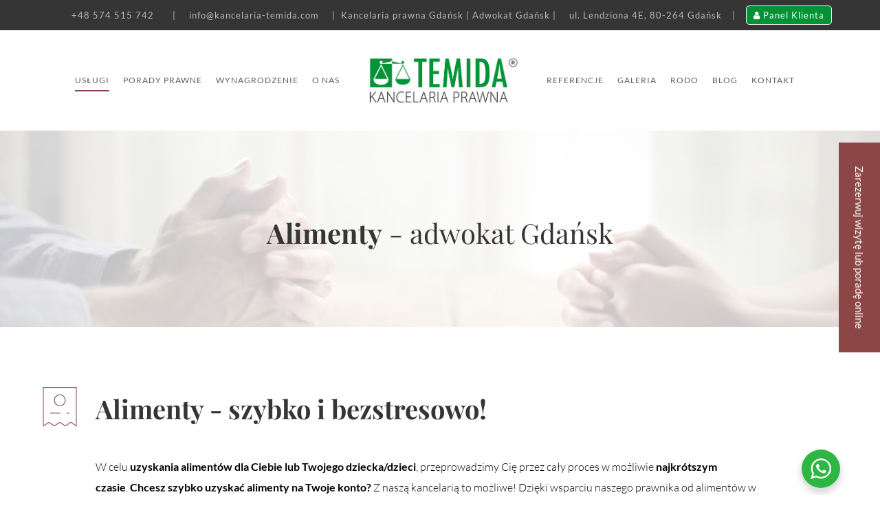

--- FILE ---
content_type: text/html; charset=UTF-8
request_url: https://kancelaria-temida.com/sprawy-rodzinne/alimenty/
body_size: 38800
content:
<!doctype html>
<html lang="pl-PL" >
<head>
	<meta charset="UTF-8">
	<link rel="profile" href="http://gmpg.org/xfn/11">
	<link rel="pingback" href="https://kancelaria-temida.com/xmlrpc.php">
	<meta name="viewport" content="width=device-width, initial-scale=1">
	<meta name='robots' content='index, follow, max-image-preview:large, max-snippet:-1, max-video-preview:-1' />

<!-- Google Tag Manager for WordPress by gtm4wp.com -->
<script data-cfasync="false" data-pagespeed-no-defer>
	var gtm4wp_datalayer_name = "dataLayer";
	var dataLayer = dataLayer || [];
</script>
<!-- End Google Tag Manager for WordPress by gtm4wp.com -->
	<!-- This site is optimized with the Yoast SEO plugin v26.8 - https://yoast.com/product/yoast-seo-wordpress/ -->
	<title>Adwokat alimenty Gdańsk | Prawnik od spraw alimentacyjnych</title>
	<meta name="description" content="Walczysz o uzyskanie alimentów w Gdańsku? Nasz doświadczony adwokat od alimentów w Gdańsku pomoże Ci w sprawach alimentacyjnych." />
	<link rel="canonical" href="https://kancelaria-temida.com/sprawy-rodzinne/alimenty/" />
	<meta property="og:locale" content="pl_PL" />
	<meta property="og:type" content="article" />
	<meta property="og:title" content="Adwokat alimenty Gdańsk | Prawnik od spraw alimentacyjnych" />
	<meta property="og:description" content="Walczysz o uzyskanie alimentów w Gdańsku? Nasz doświadczony adwokat od alimentów w Gdańsku pomoże Ci w sprawach alimentacyjnych." />
	<meta property="og:url" content="https://kancelaria-temida.com/sprawy-rodzinne/alimenty/" />
	<meta property="og:site_name" content="TEMIDA Kancelaria Prawna Gdańsk" />
	<meta property="article:publisher" content="https://www.facebook.com/KancelariaPrawnaTemidaGdansk/" />
	<meta property="article:modified_time" content="2025-12-22T14:12:41+00:00" />
	<meta property="og:image" content="https://kancelaria-temida.com/?brizy_media=wp-9ce7d273eab61793512c2f085427b74f&amp;brizy_crop=iW%3D660%26iH%3D371%26oX%3D70%26oY%3D0%26cW%3D520%26cH%3D371" />
	<meta name="twitter:card" content="summary_large_image" />
	<!-- / Yoast SEO plugin. -->


<link rel='dns-prefetch' href='//netdna.bootstrapcdn.com' />
<link rel='dns-prefetch' href='//fonts.googleapis.com' />
<link rel='dns-prefetch' href='//fonts.bunny.net' />
<link rel="alternate" type="application/rss+xml" title="TEMIDA Kancelaria Prawna Gdańsk &raquo; Kanał z wpisami" href="https://kancelaria-temida.com/feed/" />
<link rel="alternate" type="application/rss+xml" title="TEMIDA Kancelaria Prawna Gdańsk &raquo; Kanał z komentarzami" href="https://kancelaria-temida.com/comments/feed/" />
<link rel="alternate" title="oEmbed (JSON)" type="application/json+oembed" href="https://kancelaria-temida.com/wp-json/oembed/1.0/embed?url=https%3A%2F%2Fkancelaria-temida.com%2Fsprawy-rodzinne%2Falimenty%2F" />
<link rel="alternate" title="oEmbed (XML)" type="text/xml+oembed" href="https://kancelaria-temida.com/wp-json/oembed/1.0/embed?url=https%3A%2F%2Fkancelaria-temida.com%2Fsprawy-rodzinne%2Falimenty%2F&#038;format=xml" />
<style id='wp-img-auto-sizes-contain-inline-css'>
img:is([sizes=auto i],[sizes^="auto," i]){contain-intrinsic-size:3000px 1500px}
/*# sourceURL=wp-img-auto-sizes-contain-inline-css */
</style>
<style id='wp-emoji-styles-inline-css'>

	img.wp-smiley, img.emoji {
		display: inline !important;
		border: none !important;
		box-shadow: none !important;
		height: 1em !important;
		width: 1em !important;
		margin: 0 0.07em !important;
		vertical-align: -0.1em !important;
		background: none !important;
		padding: 0 !important;
	}
/*# sourceURL=wp-emoji-styles-inline-css */
</style>
<style id='wp-block-library-inline-css'>
:root{--wp-block-synced-color:#7a00df;--wp-block-synced-color--rgb:122,0,223;--wp-bound-block-color:var(--wp-block-synced-color);--wp-editor-canvas-background:#ddd;--wp-admin-theme-color:#007cba;--wp-admin-theme-color--rgb:0,124,186;--wp-admin-theme-color-darker-10:#006ba1;--wp-admin-theme-color-darker-10--rgb:0,107,160.5;--wp-admin-theme-color-darker-20:#005a87;--wp-admin-theme-color-darker-20--rgb:0,90,135;--wp-admin-border-width-focus:2px}@media (min-resolution:192dpi){:root{--wp-admin-border-width-focus:1.5px}}.wp-element-button{cursor:pointer}:root .has-very-light-gray-background-color{background-color:#eee}:root .has-very-dark-gray-background-color{background-color:#313131}:root .has-very-light-gray-color{color:#eee}:root .has-very-dark-gray-color{color:#313131}:root .has-vivid-green-cyan-to-vivid-cyan-blue-gradient-background{background:linear-gradient(135deg,#00d084,#0693e3)}:root .has-purple-crush-gradient-background{background:linear-gradient(135deg,#34e2e4,#4721fb 50%,#ab1dfe)}:root .has-hazy-dawn-gradient-background{background:linear-gradient(135deg,#faaca8,#dad0ec)}:root .has-subdued-olive-gradient-background{background:linear-gradient(135deg,#fafae1,#67a671)}:root .has-atomic-cream-gradient-background{background:linear-gradient(135deg,#fdd79a,#004a59)}:root .has-nightshade-gradient-background{background:linear-gradient(135deg,#330968,#31cdcf)}:root .has-midnight-gradient-background{background:linear-gradient(135deg,#020381,#2874fc)}:root{--wp--preset--font-size--normal:16px;--wp--preset--font-size--huge:42px}.has-regular-font-size{font-size:1em}.has-larger-font-size{font-size:2.625em}.has-normal-font-size{font-size:var(--wp--preset--font-size--normal)}.has-huge-font-size{font-size:var(--wp--preset--font-size--huge)}.has-text-align-center{text-align:center}.has-text-align-left{text-align:left}.has-text-align-right{text-align:right}.has-fit-text{white-space:nowrap!important}#end-resizable-editor-section{display:none}.aligncenter{clear:both}.items-justified-left{justify-content:flex-start}.items-justified-center{justify-content:center}.items-justified-right{justify-content:flex-end}.items-justified-space-between{justify-content:space-between}.screen-reader-text{border:0;clip-path:inset(50%);height:1px;margin:-1px;overflow:hidden;padding:0;position:absolute;width:1px;word-wrap:normal!important}.screen-reader-text:focus{background-color:#ddd;clip-path:none;color:#444;display:block;font-size:1em;height:auto;left:5px;line-height:normal;padding:15px 23px 14px;text-decoration:none;top:5px;width:auto;z-index:100000}html :where(.has-border-color){border-style:solid}html :where([style*=border-top-color]){border-top-style:solid}html :where([style*=border-right-color]){border-right-style:solid}html :where([style*=border-bottom-color]){border-bottom-style:solid}html :where([style*=border-left-color]){border-left-style:solid}html :where([style*=border-width]){border-style:solid}html :where([style*=border-top-width]){border-top-style:solid}html :where([style*=border-right-width]){border-right-style:solid}html :where([style*=border-bottom-width]){border-bottom-style:solid}html :where([style*=border-left-width]){border-left-style:solid}html :where(img[class*=wp-image-]){height:auto;max-width:100%}:where(figure){margin:0 0 1em}html :where(.is-position-sticky){--wp-admin--admin-bar--position-offset:var(--wp-admin--admin-bar--height,0px)}@media screen and (max-width:600px){html :where(.is-position-sticky){--wp-admin--admin-bar--position-offset:0px}}
/*# sourceURL=/wp-includes/css/dist/block-library/common.min.css */
</style>
<style id='classic-theme-styles-inline-css'>
/*! This file is auto-generated */
.wp-block-button__link{color:#fff;background-color:#32373c;border-radius:9999px;box-shadow:none;text-decoration:none;padding:calc(.667em + 2px) calc(1.333em + 2px);font-size:1.125em}.wp-block-file__button{background:#32373c;color:#fff;text-decoration:none}
/*# sourceURL=/wp-includes/css/classic-themes.min.css */
</style>
<link rel='stylesheet' id='nta-css-popup-css' href='https://kancelaria-temida.com/wp-content/plugins/wp-whatsapp/assets/dist/css/style.css?ver=6.9' media='all' />
<style id='global-styles-inline-css'>
:root{--wp--preset--aspect-ratio--square: 1;--wp--preset--aspect-ratio--4-3: 4/3;--wp--preset--aspect-ratio--3-4: 3/4;--wp--preset--aspect-ratio--3-2: 3/2;--wp--preset--aspect-ratio--2-3: 2/3;--wp--preset--aspect-ratio--16-9: 16/9;--wp--preset--aspect-ratio--9-16: 9/16;--wp--preset--color--black: #000000;--wp--preset--color--cyan-bluish-gray: #abb8c3;--wp--preset--color--white: #ffffff;--wp--preset--color--pale-pink: #f78da7;--wp--preset--color--vivid-red: #cf2e2e;--wp--preset--color--luminous-vivid-orange: #ff6900;--wp--preset--color--luminous-vivid-amber: #fcb900;--wp--preset--color--light-green-cyan: #7bdcb5;--wp--preset--color--vivid-green-cyan: #00d084;--wp--preset--color--pale-cyan-blue: #8ed1fc;--wp--preset--color--vivid-cyan-blue: #0693e3;--wp--preset--color--vivid-purple: #9b51e0;--wp--preset--gradient--vivid-cyan-blue-to-vivid-purple: linear-gradient(135deg,rgb(6,147,227) 0%,rgb(155,81,224) 100%);--wp--preset--gradient--light-green-cyan-to-vivid-green-cyan: linear-gradient(135deg,rgb(122,220,180) 0%,rgb(0,208,130) 100%);--wp--preset--gradient--luminous-vivid-amber-to-luminous-vivid-orange: linear-gradient(135deg,rgb(252,185,0) 0%,rgb(255,105,0) 100%);--wp--preset--gradient--luminous-vivid-orange-to-vivid-red: linear-gradient(135deg,rgb(255,105,0) 0%,rgb(207,46,46) 100%);--wp--preset--gradient--very-light-gray-to-cyan-bluish-gray: linear-gradient(135deg,rgb(238,238,238) 0%,rgb(169,184,195) 100%);--wp--preset--gradient--cool-to-warm-spectrum: linear-gradient(135deg,rgb(74,234,220) 0%,rgb(151,120,209) 20%,rgb(207,42,186) 40%,rgb(238,44,130) 60%,rgb(251,105,98) 80%,rgb(254,248,76) 100%);--wp--preset--gradient--blush-light-purple: linear-gradient(135deg,rgb(255,206,236) 0%,rgb(152,150,240) 100%);--wp--preset--gradient--blush-bordeaux: linear-gradient(135deg,rgb(254,205,165) 0%,rgb(254,45,45) 50%,rgb(107,0,62) 100%);--wp--preset--gradient--luminous-dusk: linear-gradient(135deg,rgb(255,203,112) 0%,rgb(199,81,192) 50%,rgb(65,88,208) 100%);--wp--preset--gradient--pale-ocean: linear-gradient(135deg,rgb(255,245,203) 0%,rgb(182,227,212) 50%,rgb(51,167,181) 100%);--wp--preset--gradient--electric-grass: linear-gradient(135deg,rgb(202,248,128) 0%,rgb(113,206,126) 100%);--wp--preset--gradient--midnight: linear-gradient(135deg,rgb(2,3,129) 0%,rgb(40,116,252) 100%);--wp--preset--font-size--small: 13px;--wp--preset--font-size--medium: 20px;--wp--preset--font-size--large: 36px;--wp--preset--font-size--x-large: 42px;--wp--preset--spacing--20: 0.44rem;--wp--preset--spacing--30: 0.67rem;--wp--preset--spacing--40: 1rem;--wp--preset--spacing--50: 1.5rem;--wp--preset--spacing--60: 2.25rem;--wp--preset--spacing--70: 3.38rem;--wp--preset--spacing--80: 5.06rem;--wp--preset--shadow--natural: 6px 6px 9px rgba(0, 0, 0, 0.2);--wp--preset--shadow--deep: 12px 12px 50px rgba(0, 0, 0, 0.4);--wp--preset--shadow--sharp: 6px 6px 0px rgba(0, 0, 0, 0.2);--wp--preset--shadow--outlined: 6px 6px 0px -3px rgb(255, 255, 255), 6px 6px rgb(0, 0, 0);--wp--preset--shadow--crisp: 6px 6px 0px rgb(0, 0, 0);}:where(.is-layout-flex){gap: 0.5em;}:where(.is-layout-grid){gap: 0.5em;}body .is-layout-flex{display: flex;}.is-layout-flex{flex-wrap: wrap;align-items: center;}.is-layout-flex > :is(*, div){margin: 0;}body .is-layout-grid{display: grid;}.is-layout-grid > :is(*, div){margin: 0;}:where(.wp-block-columns.is-layout-flex){gap: 2em;}:where(.wp-block-columns.is-layout-grid){gap: 2em;}:where(.wp-block-post-template.is-layout-flex){gap: 1.25em;}:where(.wp-block-post-template.is-layout-grid){gap: 1.25em;}.has-black-color{color: var(--wp--preset--color--black) !important;}.has-cyan-bluish-gray-color{color: var(--wp--preset--color--cyan-bluish-gray) !important;}.has-white-color{color: var(--wp--preset--color--white) !important;}.has-pale-pink-color{color: var(--wp--preset--color--pale-pink) !important;}.has-vivid-red-color{color: var(--wp--preset--color--vivid-red) !important;}.has-luminous-vivid-orange-color{color: var(--wp--preset--color--luminous-vivid-orange) !important;}.has-luminous-vivid-amber-color{color: var(--wp--preset--color--luminous-vivid-amber) !important;}.has-light-green-cyan-color{color: var(--wp--preset--color--light-green-cyan) !important;}.has-vivid-green-cyan-color{color: var(--wp--preset--color--vivid-green-cyan) !important;}.has-pale-cyan-blue-color{color: var(--wp--preset--color--pale-cyan-blue) !important;}.has-vivid-cyan-blue-color{color: var(--wp--preset--color--vivid-cyan-blue) !important;}.has-vivid-purple-color{color: var(--wp--preset--color--vivid-purple) !important;}.has-black-background-color{background-color: var(--wp--preset--color--black) !important;}.has-cyan-bluish-gray-background-color{background-color: var(--wp--preset--color--cyan-bluish-gray) !important;}.has-white-background-color{background-color: var(--wp--preset--color--white) !important;}.has-pale-pink-background-color{background-color: var(--wp--preset--color--pale-pink) !important;}.has-vivid-red-background-color{background-color: var(--wp--preset--color--vivid-red) !important;}.has-luminous-vivid-orange-background-color{background-color: var(--wp--preset--color--luminous-vivid-orange) !important;}.has-luminous-vivid-amber-background-color{background-color: var(--wp--preset--color--luminous-vivid-amber) !important;}.has-light-green-cyan-background-color{background-color: var(--wp--preset--color--light-green-cyan) !important;}.has-vivid-green-cyan-background-color{background-color: var(--wp--preset--color--vivid-green-cyan) !important;}.has-pale-cyan-blue-background-color{background-color: var(--wp--preset--color--pale-cyan-blue) !important;}.has-vivid-cyan-blue-background-color{background-color: var(--wp--preset--color--vivid-cyan-blue) !important;}.has-vivid-purple-background-color{background-color: var(--wp--preset--color--vivid-purple) !important;}.has-black-border-color{border-color: var(--wp--preset--color--black) !important;}.has-cyan-bluish-gray-border-color{border-color: var(--wp--preset--color--cyan-bluish-gray) !important;}.has-white-border-color{border-color: var(--wp--preset--color--white) !important;}.has-pale-pink-border-color{border-color: var(--wp--preset--color--pale-pink) !important;}.has-vivid-red-border-color{border-color: var(--wp--preset--color--vivid-red) !important;}.has-luminous-vivid-orange-border-color{border-color: var(--wp--preset--color--luminous-vivid-orange) !important;}.has-luminous-vivid-amber-border-color{border-color: var(--wp--preset--color--luminous-vivid-amber) !important;}.has-light-green-cyan-border-color{border-color: var(--wp--preset--color--light-green-cyan) !important;}.has-vivid-green-cyan-border-color{border-color: var(--wp--preset--color--vivid-green-cyan) !important;}.has-pale-cyan-blue-border-color{border-color: var(--wp--preset--color--pale-cyan-blue) !important;}.has-vivid-cyan-blue-border-color{border-color: var(--wp--preset--color--vivid-cyan-blue) !important;}.has-vivid-purple-border-color{border-color: var(--wp--preset--color--vivid-purple) !important;}.has-vivid-cyan-blue-to-vivid-purple-gradient-background{background: var(--wp--preset--gradient--vivid-cyan-blue-to-vivid-purple) !important;}.has-light-green-cyan-to-vivid-green-cyan-gradient-background{background: var(--wp--preset--gradient--light-green-cyan-to-vivid-green-cyan) !important;}.has-luminous-vivid-amber-to-luminous-vivid-orange-gradient-background{background: var(--wp--preset--gradient--luminous-vivid-amber-to-luminous-vivid-orange) !important;}.has-luminous-vivid-orange-to-vivid-red-gradient-background{background: var(--wp--preset--gradient--luminous-vivid-orange-to-vivid-red) !important;}.has-very-light-gray-to-cyan-bluish-gray-gradient-background{background: var(--wp--preset--gradient--very-light-gray-to-cyan-bluish-gray) !important;}.has-cool-to-warm-spectrum-gradient-background{background: var(--wp--preset--gradient--cool-to-warm-spectrum) !important;}.has-blush-light-purple-gradient-background{background: var(--wp--preset--gradient--blush-light-purple) !important;}.has-blush-bordeaux-gradient-background{background: var(--wp--preset--gradient--blush-bordeaux) !important;}.has-luminous-dusk-gradient-background{background: var(--wp--preset--gradient--luminous-dusk) !important;}.has-pale-ocean-gradient-background{background: var(--wp--preset--gradient--pale-ocean) !important;}.has-electric-grass-gradient-background{background: var(--wp--preset--gradient--electric-grass) !important;}.has-midnight-gradient-background{background: var(--wp--preset--gradient--midnight) !important;}.has-small-font-size{font-size: var(--wp--preset--font-size--small) !important;}.has-medium-font-size{font-size: var(--wp--preset--font-size--medium) !important;}.has-large-font-size{font-size: var(--wp--preset--font-size--large) !important;}.has-x-large-font-size{font-size: var(--wp--preset--font-size--x-large) !important;}
.header-2 .fw-header-main .fw-site-navigation > ul > li > a
{
	    margin-left: 30px;
}
.brz .brz-rich-text .link--anchor:not(.is-empty), .brz .brz-rich-text .link--external:not(.is-empty) {
    color: rgba(140, 70, 70, 1);
}
.wrap-entry-metaa {
	display:none
}

.zakladka {
	background: rgba(140, 70, 70, 1);
    color: white;
}
.zakladka  a {
	color:white !important;
	display: block !important;
}
a {
	color:#8c4646;
}
.header-2.fw-logo-retina .fw-wrap-logo {
    width: 16%;
}
.header-2 .fw-header-main .fw-wrap-logo {
    margin: 0;
    text-align: center;
    padding: 0 40px;
}
.header-2.fw-logo-retina .fw-nav-wrap.fw-nav-left, .header-2.fw-logo-retina .fw-nav-wrap.fw-nav-right {
    width: 42%;
}
.header-2 .fw-header-main .fw-site-navigation > ul > li > a {
    margin-left: 20px;
}

.fw-footer-menu-right .fw-footer-menu li a, .fw-footer-menu-left .fw-footer-menu li a {
    MARGIN-LEFT: 30px;
}


.schowac1 {
	display:none !important;
}
@media screen and (max-width:767px) {
	.mniejszefotki .brz-image  {
		max-width:200px !important;
		
	}
}
.wid-4, .wid-4 p a {
	font-size: 15px !important;;
	font-family: 'Montserrat' !important;
	text-align: center;
}

#nav_menu-3 div ul li a, #nav_menu-2 div ul li a {
		font-size: 15px !important;;
	font-family: 'Montserrat' !important;
}
@media (max-width: 920px) {
	


#nav_menu-3 div ul li, #nav_menu-2 div ul li  {

	text-align: center;
	
}
	
	#media_image-2 a img {
		display: block;
		margin: auto;
	}
	
	}

#fvnqhubpgp h1 {
	display: none;
}
.font-arte div div p, .font-arte div div details summary {
	font-family: 'Lato';
	color: #000000;
	font-weight: 300;
	text-align: justify;
	word-break: normal;
}

.page-id-4365 .brz-tp-paragraph {
	margin-bottom: 1rem!important;
}

.page-id-4365 .brz-tp-heading2 {
	margin-top: 10px!important;
	margin-bottom: 10px!important;
	line-height: 49px;
}

@media screen and (max-width: 767px) {
  .page-id-4365 .brz-tp-heading2 {
	  font-weight: 400;
		font-size: 27px;
		line-height: 34px;
  }
}

#cta-blog {margin-bottom:50px;padding:20px 10px; background-color:#22904a;color: white;
}

a.btn-cta-blog {background: #22904a;display: inline-block;margin-left: 50%;
transform: translateX(-50%);padding:10px 15px;color: white;text-align:center;}
a.btn-cta-blog:hover {background-color:#8c4646;}


#media_image-2, #media_image-4 {
	margin-bottom:20px !important;
}
/*# sourceURL=global-styles-inline-css */
</style>
<link rel='stylesheet' id='Modula_stylesheet-css' href='https://kancelaria-temida.com/wp-content/plugins/modula/scripts/modula.css?ver=6.9' media='all' />
<link rel='stylesheet' id='Effects_stylesheet-css' href='https://kancelaria-temida.com/wp-content/plugins/modula/scripts/effects.css?ver=6.9' media='all' />
<link rel='stylesheet' id='fontawesome_stylesheet-css' href='//netdna.bootstrapcdn.com/font-awesome/4.0.3/css/font-awesome.css?ver=6.9' media='all' />
<link rel='stylesheet' id='rt-fontawsome-css' href='https://kancelaria-temida.com/wp-content/plugins/the-post-grid/assets/vendor/font-awesome/css/font-awesome.min.css?ver=7.8.8' media='all' />
<link rel='stylesheet' id='rt-tpg-shortcode-css' href='https://kancelaria-temida.com/wp-content/plugins/the-post-grid/assets/css/tpg-shortcode.min.css?ver=7.8.8' media='all' />
<link rel='stylesheet' id='grw-public-main-css-css' href='https://kancelaria-temida.com/wp-content/plugins/widget-google-reviews/assets/css/public-main.css?ver=6.9.3' media='all' />
<link rel='stylesheet' id='parent-style-css' href='https://kancelaria-temida.com/wp-content/themes/the-core-parent/style.css?ver=6.9' media='all' />
<link rel='stylesheet' id='bootstrap-css' href='https://kancelaria-temida.com/wp-content/themes/the-core-parent/css/bootstrap.css?ver=1.0.34' media='all' />
<link rel='stylesheet' id='fw-mmenu-css' href='https://kancelaria-temida.com/wp-content/themes/the-core-parent/css/jquery.mmenu.all.css?ver=1.0.34' media='all' />
<link rel='stylesheet' id='the-core-style-css' href='https://kancelaria-temida.com/wp-content/uploads/the-core-style.css?ver=1757429530' media='all' />
<link rel='stylesheet' id='fw-theme-style-css' href='https://kancelaria-temida.com/wp-content/themes/the-core-child/style.css?ver=1.0.34' media='all' />
<link rel='stylesheet' id='prettyPhoto-css' href='https://kancelaria-temida.com/wp-content/themes/the-core-parent/css/prettyPhoto.css?ver=1.0.34' media='all' />
<link rel='stylesheet' id='animate-css' href='https://kancelaria-temida.com/wp-content/themes/the-core-parent/css/animate.css?ver=1.0.34' media='all' />
<link rel='stylesheet' id='font-awesome-css' href='https://kancelaria-temida.com/wp-content/plugins/unyson/framework/static/libs/font-awesome/css/font-awesome.min.css?ver=2.7.31' media='all' />
<link rel='stylesheet' id='fw-googleFonts-css' href='https://fonts.googleapis.com/css?family=Lato%3A700%7CPlayfair+Display%3Aregular&#038;subset=latin-ext&#038;ver=6.9' media='all' />
<link rel='stylesheet' id='brizy-asset-google-10-css'  class="brz-link brz-link-google" type="text/css" href='https://fonts.bunny.net/css?family=Lato%3A100%2C100italic%2C300%2C300italic%2Cregular%2Citalic%2C700%2C700italic%2C900%2C900italic%7CPlayfair+Display%3Aregular%2Citalic%2C700%2C700italic%2C900%2C900italic&#038;subset=arabic%2Cbengali%2Ccyrillic%2Ccyrillic-ext%2Cdevanagari%2Cgreek%2Cgreek-ext%2Cgujarati%2Chebrew%2Ckhmer%2Ckorean%2Clatin-ext%2Ctamil%2Ctelugu%2Cthai%2Cvietnamese&#038;display=swap&#038;ver=349-wp' media='all' />
<link rel='stylesheet' id='brizy-asset-critical-15-css'  class="brz-link brz-link-preview-critical" href='https://kancelaria-temida.com/wp-content/plugins/brizy-pro/public/editor-build/prod/css/preview-priority.pro.min.css?ver=222-wp' media='all' />
<link rel='stylesheet' id='brizy-asset-main-30-css'  class="brz-link brz-link-preview-pro" media="print" onload="this.media='all'" href='https://kancelaria-temida.com/wp-content/plugins/brizy-pro/public/editor-build/prod/css/preview.pro.min.css?ver=222-wp' media='all' />
<style id='inline-handle-006f52e9102a8d3be2fe5614f42ba989-inline-css'>


.brz .brz-css-d-button.brz-btn--hover:not(.brz-btn--hover-in), .brz .brz-css-d-button.brz-btn--hover-in:before{background-color:rgba(var(--brz-global-color3),1);background-image:none;}.brz .brz-css-d-button.brz-btn--hover:not(.brz-btn--hover-in):before, .brz .brz-css-d-button.brz-btn--hover-in{background-color: rgba(var(--brz-global-color3),0.8);background-image:none;}.brz .brz-css-d-button.brz-btn--hover:not(.brz-btn--hover-in), .brz .brz-css-d-button.brz-btn--hover-in:before, .brz .brz-css-d-button.brz-btn--hover:not(.brz-btn--hover-in):before, .brz .brz-css-d-button.brz-btn--hover-in{transition-duration:0.6s;}@media(min-width:991px){.brz .brz-css-d-button.brz-back-pulse:before{animation-duration:0.6s;}}@media(max-width:991px) and (min-width:768px){.brz .brz-css-d-button.brz-back-pulse:before{animation-duration:0.6s;}}@media(max-width:767px){.brz .brz-css-d-button.brz-back-pulse:before{animation-duration:0.6s;}}

.brz-css-d-line .brz-line-container:after{display:none;}.brz-css-d-line .brz-hr, .brz-css-d-line .brz-line-container:before, .brz-css-d-line .brz-line-container:after{border-top-style:solid;border-top-width:2px;border-top-color:rgba(var(--brz-global-color7),0.75);}.brz-css-d-line.brz-line-text .brz-line-content{font-family:'Lato', sans-serif; font-size:20px; font-weight:400; line-height: 1; letter-spacing:0px; font-variation-settings:"wght" 400, "wdth" 100, "SOFT" 0;}.brz-css-d-line{width:75%;}.brz-css-d-line .brz-hr{border-radius:0px;} .brz-css-d-line .brz-line-container:before{border-radius:0px;} .brz-css-d-line .brz-line-container:after{border-radius:0px;} .brz-css-d-line .brz-line-icon-wrapper{border-radius:0px;}.brz-css-d-line .brz-line-icon-wrapper, .brz-css-d-line .brz-hr, .brz-css-d-line .brz-line-container:before, .brz-css-d-line .brz-line-container:after, .brz-css-d-line .brz-line-content{transition-duration:0.50s;transition-property:filter, box-shadow, background, border-radius, border-color;}

.brz .brz-css-d-cloneable{z-index: auto;position:relative;margin:10px 0px 10px 0px;justify-content:center;padding:0;gap:20px 10px;}@media(min-width:991px){.brz .brz-css-d-cloneable{position:relative;}.brz .brz-css-d-cloneable{display:flex;}}@media(max-width:991px) and (min-width:768px){.brz .brz-css-d-cloneable{position:relative;}.brz .brz-css-d-cloneable{display:flex;}}@media(max-width:767px){.brz .brz-css-d-cloneable{position:relative;}.brz .brz-css-d-cloneable{display:flex;}}

.brz .brz-css-d-cloneable-container{justify-content:center;padding:0;gap:20px 10px;}

.brz .brz-css-d-button-icon{font-size:16px;margin-inline-start:10px; margin-inline-end:0;stroke-width: 1;}

.brz .brz-tp__dc-block-st1 p { font-family: 'Lato', sans-serif;font-size: 16undefined;font-weight: 300;letter-spacing: 0px;line-height: 1.9; }
@media (max-width: 991px) {.brz .brz-tp__dc-block-st1 p { font-family: 'Lato', sans-serif;font-size: undefinedundefined;font-weight: undefined;letter-spacing: undefinedpx;line-height: undefined; } }
@media (max-width: 767px) {.brz .brz-tp__dc-block-st1 p { font-family: 'Lato', sans-serif;font-size: 15undefined;font-weight: 300;letter-spacing: 0px;line-height: 1.6; } }
.brz .brz-tp__dc-block-st1 h1 { font-family: 'Playfair Display', serif;font-size: 40undefined;font-weight: 200;letter-spacing: 0px;line-height: 1.4; }
@media (max-width: 991px) {.brz .brz-tp__dc-block-st1 h1 { font-family: 'Playfair Display', serif;font-size: undefinedundefined;font-weight: undefined;letter-spacing: undefinedpx;line-height: undefined; } }
@media (max-width: 767px) {.brz .brz-tp__dc-block-st1 h1 { font-family: 'Playfair Display', serif;font-size: 34undefined;font-weight: 200;letter-spacing: -1px;line-height: 1.3; } }
.brz .brz-tp__dc-block-st1 h2 { font-family: 'Playfair Display', serif;font-size: 38undefined;font-weight: 400;letter-spacing: 0px;line-height: 1.8; }
@media (max-width: 991px) {.brz .brz-tp__dc-block-st1 h2 { font-family: 'Playfair Display', serif;font-size: undefinedundefined;font-weight: undefined;letter-spacing: undefinedpx;line-height: undefined; } }
@media (max-width: 767px) {.brz .brz-tp__dc-block-st1 h2 { font-family: 'Playfair Display', serif;font-size: 29undefined;font-weight: 700;letter-spacing: -0.5px;line-height: 1.3; } }
.brz .brz-tp__dc-block-st1 h3 { font-family: 'Playfair Display', serif;font-size: 34undefined;font-weight: 400;letter-spacing: 0px;line-height: 1.6; }
@media (max-width: 991px) {.brz .brz-tp__dc-block-st1 h3 { font-family: 'Playfair Display', serif;font-size: undefinedundefined;font-weight: undefined;letter-spacing: undefinedpx;line-height: undefined; } }
@media (max-width: 767px) {.brz .brz-tp__dc-block-st1 h3 { font-family: 'Playfair Display', serif;font-size: 22undefined;font-weight: 600;letter-spacing: 0px;line-height: 1.3; } }
.brz .brz-tp__dc-block-st1 h4 { font-family: 'Playfair Display', serif;font-size: 24undefined;font-weight: 500;letter-spacing: 0px;line-height: 1.7; }
@media (max-width: 991px) {.brz .brz-tp__dc-block-st1 h4 { font-family: 'Playfair Display', serif;font-size: undefinedundefined;font-weight: undefined;letter-spacing: undefinedpx;line-height: undefined; } }
@media (max-width: 767px) {.brz .brz-tp__dc-block-st1 h4 { font-family: 'Playfair Display', serif;font-size: 21undefined;font-weight: 500;letter-spacing: 0px;line-height: 1.4; } }
.brz .brz-tp__dc-block-st1 h5 { font-family: 'Playfair Display', serif;font-size: 24undefined;font-weight: 500;letter-spacing: 0px;line-height: 1.8; }
@media (max-width: 991px) {.brz .brz-tp__dc-block-st1 h5 { font-family: 'Playfair Display', serif;font-size: undefinedundefined;font-weight: undefined;letter-spacing: undefinedpx;line-height: undefined; } }
@media (max-width: 767px) {.brz .brz-tp__dc-block-st1 h5 { font-family: 'Playfair Display', serif;font-size: 18undefined;font-weight: 500;letter-spacing: 0px;line-height: 1.4; } }
.brz .brz-tp__dc-block-st1 h6 { font-family: 'Playfair Display', serif;font-size: 20undefined;font-weight: 500;letter-spacing: 0px;line-height: 1.6; }
@media (max-width: 991px) {.brz .brz-tp__dc-block-st1 h6 { font-family: 'Playfair Display', serif;font-size: undefinedundefined;font-weight: undefined;letter-spacing: undefinedpx;line-height: undefined; } }
@media (max-width: 767px) {.brz .brz-tp__dc-block-st1 h6 { font-family: 'Playfair Display', serif;font-size: 16undefined;font-weight: 500;letter-spacing: 0px;line-height: 1.4; } }

.brz .brz-css-d-button-bg.brz-btn{font-family:var(--brz-buttonfontfamily, initial);font-weight:var(--brz-buttonfontweight, initial);font-size:var(--brz-buttonfontsize, initial);line-height:var(--brz-buttonlineheight, initial);letter-spacing:var(--brz-buttonletterspacing, initial);font-variation-settings:var(--brz-buttonfontvariation, initial);font-weight:var(--brz-buttonbold, initial);font-style:var(--brz-buttonitalic, initial);text-decoration:var(--brz-buttontextdecoration, initial) !important;text-transform:var(--brz-buttontexttransform, initial) !important;border-radius: 0;flex-flow:row-reverse nowrap;padding:14px 42px 14px 42px;padding: 14px 42px; width: auto;}.brz .brz-css-d-button-bg.brz-btn{color:rgba(var(--brz-global-color8),1);border:2px solid rgba(var(--brz-global-color3),1);box-shadow:none;}.brz .brz-css-d-button-bg.brz-btn:not(.brz-btn--hover){background-color:rgba(var(--brz-global-color3),1);background-image:none;}.brz .brz-css-d-button-bg.brz-btn .brz-icon-svg-custom{background-color:rgba(var(--brz-global-color8),1);}.brz .brz-css-d-button-bg.brz-btn.brz-btn-submit{color:rgba(var(--brz-global-color8),1);background-color:rgba(var(--brz-global-color3),1);background-image:none;}.brz .brz-css-d-button-bg:after{height: unset;}.brz .brz-css-d-button-bg .brz-btn--story-container{border:2px solid rgba(var(--brz-global-color3),1);flex-flow:row-reverse nowrap;border-radius: 0;}.brz .brz-css-d-button-bg .brz-btn--story-container:after{height: unset;}.brz .brz-css-d-button-bg.brz-btn, .brz .brz-css-d-button-bg.brz-btn .brz-icon-svg-custom, .brz .brz-css-d-button-bg.brz-btn.brz-btn-submit{transition-duration:0.50s;transition-property: filter, color, background, border-color, box-shadow;}@media(min-width:991px){.brz .brz-css-d-button-bg.brz-btn:not(.brz-btn--hover):hover{background-color:rgba(var(--brz-global-color3),0.8);}.brz .brz-css-d-button-bg.brz-btn.brz-btn-submit:hover{background-color:rgba(var(--brz-global-color3),0.8);}}@media(max-width:991px) and (min-width:768px){.brz .brz-css-d-button-bg.brz-btn{font-weight:var(--brz-buttontabletfontweight, initial);font-size:var(--brz-buttontabletfontsize, initial);line-height:var(--brz-buttontabletlineheight, initial);letter-spacing:var(--brz-buttontabletletterspacing, initial);font-variation-settings:var(--brz-buttontabletfontvariation, initial);font-weight:var(--brz-buttontabletbold, initial);font-style:var(--brz-buttontabletitalic, initial);text-decoration:var(--brz-buttontablettextdecoration, initial) !important;text-transform:var(--brz-buttontablettexttransform, initial) !important;padding:11px 26px 11px 26px;padding: 11px 26px; width: auto;}}@media(max-width:767px){.brz .brz-css-d-button-bg.brz-btn{font-weight:var(--brz-buttonmobilefontweight, initial);font-size:var(--brz-buttonmobilefontsize, initial);line-height:var(--brz-buttonmobilelineheight, initial);letter-spacing:var(--brz-buttonmobileletterspacing, initial);font-variation-settings:var(--brz-buttonmobilefontvariation, initial);font-weight:var(--brz-buttonmobilebold, initial);font-style:var(--brz-buttonmobileitalic, initial);text-decoration:var(--brz-buttonmobiletextdecoration, initial) !important;text-transform:var(--brz-buttonmobiletexttransform, initial) !important;padding:11px 26px 11px 26px;padding: 11px 26px; width: auto;}}

.brz .brz-css-d-column-column{z-index: auto;flex:1 1 50%;max-width:50%;justify-content:flex-start;max-height:none;}.brz .brz-css-d-column-column .brz-columns__scroll-effect{justify-content:flex-start;}.brz .brz-css-d-column-column > .brz-bg{margin:0;mix-blend-mode:normal;border-radius: 0px;}.brz .brz-css-d-column-column > .brz-bg{border:0px solid rgba(102, 115, 141, 0);box-shadow:none;}.brz .brz-css-d-column-column > .brz-bg > .brz-bg-image{background-size:cover;background-repeat: no-repeat;-webkit-mask-image: none;
                      mask-image: none;}.brz .brz-css-d-column-column > .brz-bg > .brz-bg-image{background-image:none;filter:none;display:block;}.brz .brz-css-d-column-column > .brz-bg > .brz-bg-image:after{content: "";background-image:none;}.brz .brz-css-d-column-column > .brz-bg > .brz-bg-color{-webkit-mask-image: none;
                      mask-image: none;}.brz .brz-css-d-column-column > .brz-bg > .brz-bg-color{background-color:rgba(0, 0, 0, 0);background-image:none;}.brz .brz-css-d-column-column > .brz-bg > .brz-bg-map{display:none;}.brz .brz-css-d-column-column > .brz-bg > .brz-bg-map{filter:none;}.brz .brz-css-d-column-column > .brz-bg > .brz-bg-video{display:none;}.brz .brz-css-d-column-column > .brz-bg > .brz-bg-video{filter:none;}.brz .brz-css-d-column-column > .brz-bg, .brz .brz-css-d-column-column > .brz-bg > .brz-bg-image, .brz .brz-css-d-column-column > .brz-bg > .brz-bg-color{transition-duration:0.50s;transition-property: filter, box-shadow, background, border-radius, border-color;}@media(max-width:767px){.brz .brz-css-d-column-column{flex:1 1 100%;max-width:100%;}.brz .brz-css-d-column-column > .brz-bg{margin:10px 0px 10px 0px;}}

.brz .brz-css-d-image-ncghvjtsje-parent:not(.brz-image--hovered){max-width: 100%;}.brz .brz-css-d-image-ncghvjtsje-parent{height: auto;border-radius: 0px;mix-blend-mode:normal;}.brz .brz-css-d-image-ncghvjtsje-parent{box-shadow:none;border:0px solid rgba(102, 115, 141, 0);}.brz .brz-css-d-image-ncghvjtsje-parent .brz-picture:after{border-radius: 0px;}.brz .brz-css-d-image-ncghvjtsje-parent .brz-picture:after{box-shadow:none;background-color:rgba(255, 255, 255, 0);background-image:none;}.brz .brz-css-d-image-ncghvjtsje-parent .brz-picture{-webkit-mask-image: none;
                      mask-image: none;}.brz .brz-css-d-image-ncghvjtsje-parent .brz-picture{filter:none;}.brz .brz-css-d-image-ncghvjtsje-parent, .brz .brz-css-d-image-ncghvjtsje-parent .brz-picture:after, .brz .brz-css-d-image-ncghvjtsje-parent .brz-picture, .brz .brz-css-d-image-ncghvjtsje-parent.brz-image--withHover img.brz-img, .brz .brz-css-d-image-ncghvjtsje-parent.brz-image--withHover img.dynamic-image, .brz .brz-css-d-image-ncghvjtsje-parent.brz-image--withHover .brz-img__hover{transition-duration:0.50s;transition-property: filter, box-shadow, background, border-radius, border-color;}@media(max-width:767px){.brz .brz-css-d-image-ncghvjtsje-parent:not(.brz-image--hovered){max-width: 80%;}}

.brz .brz-css-d-image-ncghvjtsje-parent-hover.brz-hover-animation__container{max-width: 100%;}@media(max-width:767px){.brz .brz-css-d-image-ncghvjtsje-parent-hover.brz-hover-animation__container{max-width: 80%;}}

.brz .brz-css-d-image-ncghvjtsje-picture{padding-top: 71.3945%;}.brz .brz-css-d-image-ncghvjtsje-picture > .brz-img{position:absolute;width: 100%;}@media(max-width:991px) and (min-width:768px){.brz .brz-css-d-image-ncghvjtsje-picture{padding-top: 71.3958%;}}@media(max-width:767px){.brz .brz-css-d-image-ncghvjtsje-picture{padding-top: 39.3517%;}}

.brz .brz-css-d-image-ncghvjtsje-image{width: 660.27px;height: 371.18px;margin-inline-start: -70.18px;margin-top: 0px;}@media(max-width:991px) and (min-width:768px){.brz .brz-css-d-image-ncghvjtsje-image{width: 420.38px;height: 236.32px;margin-inline-start: -44.69px;}}@media(max-width:767px){.brz .brz-css-d-image-ncghvjtsje-image{width: 344px;height: 193.38px;margin-inline-start: 0px;margin-top: -58.01px;}}

.brz .brz-css-d-column-bg.brz-column__items{z-index: auto;margin:0;border:0px solid transparent;padding:5px 15px 5px 15px;min-height:100%; max-height:none; justify-content: inherit;transition-duration:0.50s;transition-property: filter, box-shadow, background, border-radius, border-color;}@media(min-width:991px){.brz .brz-css-d-column-bg{display:flex;}}@media(max-width:991px) and (min-width:768px){.brz .brz-css-d-column-bg{display:flex;}}@media(max-width:767px){.brz .brz-css-d-column-bg.brz-column__items{margin:10px 0px 10px 0px;padding:0;}}@media(max-width:767px){.brz .brz-css-d-column-bg{display:flex;}}

.brz .brz-cp-color1, .brz .brz-bcp-color1{color: rgb(var(--brz-global-color1));} .brz .brz-bgp-color1{background-color: rgb(var(--brz-global-color1));}.brz .brz-cp-color2, .brz .brz-bcp-color2{color: rgb(var(--brz-global-color2));} .brz .brz-bgp-color2{background-color: rgb(var(--brz-global-color2));}.brz .brz-cp-color3, .brz .brz-bcp-color3{color: rgb(var(--brz-global-color3));} .brz .brz-bgp-color3{background-color: rgb(var(--brz-global-color3));}.brz .brz-cp-color4, .brz .brz-bcp-color4{color: rgb(var(--brz-global-color4));} .brz .brz-bgp-color4{background-color: rgb(var(--brz-global-color4));}.brz .brz-cp-color5, .brz .brz-bcp-color5{color: rgb(var(--brz-global-color5));} .brz .brz-bgp-color5{background-color: rgb(var(--brz-global-color5));}.brz .brz-cp-color6, .brz .brz-bcp-color6{color: rgb(var(--brz-global-color6));} .brz .brz-bgp-color6{background-color: rgb(var(--brz-global-color6));}.brz .brz-cp-color7, .brz .brz-bcp-color7{color: rgb(var(--brz-global-color7));} .brz .brz-bgp-color7{background-color: rgb(var(--brz-global-color7));}.brz .brz-cp-color8, .brz .brz-bcp-color8{color: rgb(var(--brz-global-color8));} .brz .brz-bgp-color8{background-color: rgb(var(--brz-global-color8));}:root{--brz-global-color1:53, 53, 53;--brz-global-color2:53, 53, 53;--brz-global-color3:140, 70, 70;--brz-global-color4:91, 91, 91;--brz-global-color5:215, 69, 69;--brz-global-color6:232, 232, 232;--brz-global-color7:91, 91, 91;--brz-global-color8:255, 255, 255;}:root{--brz-paragraphfontfamily:'Lato', sans-serif;--brz-paragraphfontsize:16px;--brz-paragraphfontsizesuffix:undefined;--brz-paragraphfontweight:300;--brz-paragraphletterspacing:0px;--brz-paragraphlineheight:1.9;--brz-paragraphfontvariation:"wght" 400, "wdth" 100, "SOFT" 0;--brz-paragraphtabletfontsize:undefinedpx;--brz-paragraphtabletfontweight:undefined;--brz-paragraphtabletletterspacing:undefinedpx;--brz-paragraphtabletlineheight:undefined;--brz-paragraphtabletfontvariation:"wght" 400, "wdth" 100, "SOFT" 0;--brz-paragraphmobilefontsize:15px;--brz-paragraphmobilefontweight:300;--brz-paragraphmobileletterspacing:0px;--brz-paragraphmobilelineheight:1.6;--brz-paragraphmobilefontvariation:"wght" 400, "wdth" 100, "SOFT" 0;--brz-paragraphstoryfontsize:3.68%;--brz-paragraphbold:300;--brz-paragraphitalic:inherit;--brz-paragraphtextdecoration:inherit;--brz-paragraphtexttransform:inherit;--brz-paragraphtabletbold:undefined;--brz-paragraphtabletitalic:inherit;--brz-paragraphtablettextdecoration:inherit;--brz-paragraphtablettexttransform:inherit;--brz-paragraphmobilebold:300;--brz-paragraphmobileitalic:inherit;--brz-paragraphmobiletextdecoration:inherit;--brz-paragraphmobiletexttransform:inherit;--brz-subtitlefontfamily:'Lato', sans-serif;--brz-subtitlefontsize:20px;--brz-subtitlefontsizesuffix:px;--brz-subtitlefontweight:300;--brz-subtitleletterspacing:0px;--brz-subtitlelineheight:1.7;--brz-subtitlefontvariation:"wght" 400, "wdth" 100, "SOFT" 0;--brz-subtitletabletfontsize:undefinedpx;--brz-subtitletabletfontweight:undefined;--brz-subtitletabletletterspacing:undefinedpx;--brz-subtitletabletlineheight:undefined;--brz-subtitletabletfontvariation:"wght" 400, "wdth" 100, "SOFT" 0;--brz-subtitlemobilefontsize:17px;--brz-subtitlemobilefontweight:300;--brz-subtitlemobileletterspacing:0px;--brz-subtitlemobilelineheight:1.5;--brz-subtitlemobilefontvariation:"wght" 400, "wdth" 100, "SOFT" 0;--brz-subtitlestoryfontsize:4.6000000000000005%;--brz-subtitlebold:300;--brz-subtitleitalic:inherit;--brz-subtitletextdecoration:inherit;--brz-subtitletexttransform:inherit;--brz-subtitletabletbold:undefined;--brz-subtitletabletitalic:inherit;--brz-subtitletablettextdecoration:inherit;--brz-subtitletablettexttransform:inherit;--brz-subtitlemobilebold:300;--brz-subtitlemobileitalic:inherit;--brz-subtitlemobiletextdecoration:inherit;--brz-subtitlemobiletexttransform:inherit;--brz-abovetitlefontfamily:'Lato', sans-serif;--brz-abovetitlefontsize:16px;--brz-abovetitlefontsizesuffix:undefined;--brz-abovetitlefontweight:400;--brz-abovetitleletterspacing:1px;--brz-abovetitlelineheight:1.7;--brz-abovetitlefontvariation:"wght" 400, "wdth" 100, "SOFT" 0;--brz-abovetitletabletfontsize:undefinedpx;--brz-abovetitletabletfontweight:undefined;--brz-abovetitletabletletterspacing:undefinedpx;--brz-abovetitletabletlineheight:undefined;--brz-abovetitletabletfontvariation:"wght" 400, "wdth" 100, "SOFT" 0;--brz-abovetitlemobilefontsize:13px;--brz-abovetitlemobilefontweight:400;--brz-abovetitlemobileletterspacing:2px;--brz-abovetitlemobilelineheight:1.7;--brz-abovetitlemobilefontvariation:"wght" 400, "wdth" 100, "SOFT" 0;--brz-abovetitlestoryfontsize:3.68%;--brz-abovetitlebold:400;--brz-abovetitleitalic:inherit;--brz-abovetitletextdecoration:inherit;--brz-abovetitletexttransform:inherit;--brz-abovetitletabletbold:undefined;--brz-abovetitletabletitalic:inherit;--brz-abovetitletablettextdecoration:inherit;--brz-abovetitletablettexttransform:inherit;--brz-abovetitlemobilebold:400;--brz-abovetitlemobileitalic:inherit;--brz-abovetitlemobiletextdecoration:inherit;--brz-abovetitlemobiletexttransform:inherit;--brz-heading1fontfamily:'Playfair Display', serif;--brz-heading1fontsize:40px;--brz-heading1fontsizesuffix:undefined;--brz-heading1fontweight:200;--brz-heading1letterspacing:0px;--brz-heading1lineheight:1.4;--brz-heading1fontvariation:"wght" 400, "wdth" 100, "SOFT" 0;--brz-heading1tabletfontsize:undefinedpx;--brz-heading1tabletfontweight:undefined;--brz-heading1tabletletterspacing:undefinedpx;--brz-heading1tabletlineheight:undefined;--brz-heading1tabletfontvariation:"wght" 400, "wdth" 100, "SOFT" 0;--brz-heading1mobilefontsize:34px;--brz-heading1mobilefontweight:200;--brz-heading1mobileletterspacing:-1px;--brz-heading1mobilelineheight:1.3;--brz-heading1mobilefontvariation:"wght" 400, "wdth" 100, "SOFT" 0;--brz-heading1storyfontsize:9.200000000000001%;--brz-heading1bold:200;--brz-heading1italic:inherit;--brz-heading1textdecoration:inherit;--brz-heading1texttransform:inherit;--brz-heading1tabletbold:undefined;--brz-heading1tabletitalic:inherit;--brz-heading1tablettextdecoration:inherit;--brz-heading1tablettexttransform:inherit;--brz-heading1mobilebold:200;--brz-heading1mobileitalic:inherit;--brz-heading1mobiletextdecoration:inherit;--brz-heading1mobiletexttransform:inherit;--brz-heading2fontfamily:'Playfair Display', serif;--brz-heading2fontsize:38px;--brz-heading2fontsizesuffix:undefined;--brz-heading2fontweight:400;--brz-heading2letterspacing:0px;--brz-heading2lineheight:1.8;--brz-heading2fontvariation:"wght" 400, "wdth" 100, "SOFT" 0;--brz-heading2tabletfontsize:undefinedpx;--brz-heading2tabletfontweight:undefined;--brz-heading2tabletletterspacing:undefinedpx;--brz-heading2tabletlineheight:undefined;--brz-heading2tabletfontvariation:"wght" 400, "wdth" 100, "SOFT" 0;--brz-heading2mobilefontsize:29px;--brz-heading2mobilefontweight:700;--brz-heading2mobileletterspacing:-0.5px;--brz-heading2mobilelineheight:1.3;--brz-heading2mobilefontvariation:"wght" 400, "wdth" 100, "SOFT" 0;--brz-heading2storyfontsize:8.74%;--brz-heading2bold:400;--brz-heading2italic:inherit;--brz-heading2textdecoration:inherit;--brz-heading2texttransform:inherit;--brz-heading2tabletbold:undefined;--brz-heading2tabletitalic:inherit;--brz-heading2tablettextdecoration:inherit;--brz-heading2tablettexttransform:inherit;--brz-heading2mobilebold:700;--brz-heading2mobileitalic:inherit;--brz-heading2mobiletextdecoration:inherit;--brz-heading2mobiletexttransform:inherit;--brz-heading3fontfamily:'Playfair Display', serif;--brz-heading3fontsize:34px;--brz-heading3fontsizesuffix:undefined;--brz-heading3fontweight:400;--brz-heading3letterspacing:0px;--brz-heading3lineheight:1.6;--brz-heading3fontvariation:"wght" 400, "wdth" 100, "SOFT" 0;--brz-heading3tabletfontsize:undefinedpx;--brz-heading3tabletfontweight:undefined;--brz-heading3tabletletterspacing:undefinedpx;--brz-heading3tabletlineheight:undefined;--brz-heading3tabletfontvariation:"wght" 400, "wdth" 100, "SOFT" 0;--brz-heading3mobilefontsize:22px;--brz-heading3mobilefontweight:600;--brz-heading3mobileletterspacing:0px;--brz-heading3mobilelineheight:1.3;--brz-heading3mobilefontvariation:"wght" 400, "wdth" 100, "SOFT" 0;--brz-heading3storyfontsize:7.82%;--brz-heading3bold:400;--brz-heading3italic:inherit;--brz-heading3textdecoration:inherit;--brz-heading3texttransform:inherit;--brz-heading3tabletbold:undefined;--brz-heading3tabletitalic:inherit;--brz-heading3tablettextdecoration:inherit;--brz-heading3tablettexttransform:inherit;--brz-heading3mobilebold:600;--brz-heading3mobileitalic:inherit;--brz-heading3mobiletextdecoration:inherit;--brz-heading3mobiletexttransform:inherit;--brz-heading4fontfamily:'Playfair Display', serif;--brz-heading4fontsize:24px;--brz-heading4fontsizesuffix:undefined;--brz-heading4fontweight:500;--brz-heading4letterspacing:0px;--brz-heading4lineheight:1.7;--brz-heading4fontvariation:"wght" 400, "wdth" 100, "SOFT" 0;--brz-heading4tabletfontsize:undefinedpx;--brz-heading4tabletfontweight:undefined;--brz-heading4tabletletterspacing:undefinedpx;--brz-heading4tabletlineheight:undefined;--brz-heading4tabletfontvariation:"wght" 400, "wdth" 100, "SOFT" 0;--brz-heading4mobilefontsize:21px;--brz-heading4mobilefontweight:500;--brz-heading4mobileletterspacing:0px;--brz-heading4mobilelineheight:1.4;--brz-heading4mobilefontvariation:"wght" 400, "wdth" 100, "SOFT" 0;--brz-heading4storyfontsize:5.5200000000000005%;--brz-heading4bold:500;--brz-heading4italic:inherit;--brz-heading4textdecoration:inherit;--brz-heading4texttransform:inherit;--brz-heading4tabletbold:undefined;--brz-heading4tabletitalic:inherit;--brz-heading4tablettextdecoration:inherit;--brz-heading4tablettexttransform:inherit;--brz-heading4mobilebold:500;--brz-heading4mobileitalic:inherit;--brz-heading4mobiletextdecoration:inherit;--brz-heading4mobiletexttransform:inherit;--brz-heading5fontfamily:'Playfair Display', serif;--brz-heading5fontsize:24px;--brz-heading5fontsizesuffix:undefined;--brz-heading5fontweight:500;--brz-heading5letterspacing:0px;--brz-heading5lineheight:1.8;--brz-heading5fontvariation:"wght" 400, "wdth" 100, "SOFT" 0;--brz-heading5tabletfontsize:undefinedpx;--brz-heading5tabletfontweight:undefined;--brz-heading5tabletletterspacing:undefinedpx;--brz-heading5tabletlineheight:undefined;--brz-heading5tabletfontvariation:"wght" 400, "wdth" 100, "SOFT" 0;--brz-heading5mobilefontsize:18px;--brz-heading5mobilefontweight:500;--brz-heading5mobileletterspacing:0px;--brz-heading5mobilelineheight:1.4;--brz-heading5mobilefontvariation:"wght" 400, "wdth" 100, "SOFT" 0;--brz-heading5storyfontsize:5.5200000000000005%;--brz-heading5bold:500;--brz-heading5italic:inherit;--brz-heading5textdecoration:inherit;--brz-heading5texttransform:inherit;--brz-heading5tabletbold:undefined;--brz-heading5tabletitalic:inherit;--brz-heading5tablettextdecoration:inherit;--brz-heading5tablettexttransform:inherit;--brz-heading5mobilebold:500;--brz-heading5mobileitalic:inherit;--brz-heading5mobiletextdecoration:inherit;--brz-heading5mobiletexttransform:inherit;--brz-heading6fontfamily:'Playfair Display', serif;--brz-heading6fontsize:20px;--brz-heading6fontsizesuffix:undefined;--brz-heading6fontweight:500;--brz-heading6letterspacing:0px;--brz-heading6lineheight:1.6;--brz-heading6fontvariation:"wght" 400, "wdth" 100, "SOFT" 0;--brz-heading6tabletfontsize:undefinedpx;--brz-heading6tabletfontweight:undefined;--brz-heading6tabletletterspacing:undefinedpx;--brz-heading6tabletlineheight:undefined;--brz-heading6tabletfontvariation:"wght" 400, "wdth" 100, "SOFT" 0;--brz-heading6mobilefontsize:16px;--brz-heading6mobilefontweight:500;--brz-heading6mobileletterspacing:0px;--brz-heading6mobilelineheight:1.4;--brz-heading6mobilefontvariation:"wght" 400, "wdth" 100, "SOFT" 0;--brz-heading6storyfontsize:4.6000000000000005%;--brz-heading6bold:500;--brz-heading6italic:inherit;--brz-heading6textdecoration:inherit;--brz-heading6texttransform:inherit;--brz-heading6tabletbold:undefined;--brz-heading6tabletitalic:inherit;--brz-heading6tablettextdecoration:inherit;--brz-heading6tablettexttransform:inherit;--brz-heading6mobilebold:500;--brz-heading6mobileitalic:inherit;--brz-heading6mobiletextdecoration:inherit;--brz-heading6mobiletexttransform:inherit;--brz-buttonfontfamily:'Lato', sans-serif;--brz-buttonfontsize:12px;--brz-buttonfontsizesuffix:undefined;--brz-buttonfontweight:700;--brz-buttonletterspacing:1px;--brz-buttonlineheight:1.8;--brz-buttonfontvariation:"wght" 400, "wdth" 100, "SOFT" 0;--brz-buttontabletfontsize:undefinedpx;--brz-buttontabletfontweight:undefined;--brz-buttontabletletterspacing:undefinedpx;--brz-buttontabletlineheight:undefined;--brz-buttontabletfontvariation:"wght" 400, "wdth" 100, "SOFT" 0;--brz-buttonmobilefontsize:12px;--brz-buttonmobilefontweight:600;--brz-buttonmobileletterspacing:3px;--brz-buttonmobilelineheight:1.8;--brz-buttonmobilefontvariation:"wght" 400, "wdth" 100, "SOFT" 0;--brz-buttonstoryfontsize:2.7600000000000002%;--brz-buttonbold:700;--brz-buttonitalic:inherit;--brz-buttontextdecoration:inherit;--brz-buttontexttransform:inherit;--brz-buttontabletbold:undefined;--brz-buttontabletitalic:inherit;--brz-buttontablettextdecoration:inherit;--brz-buttontablettexttransform:inherit;--brz-buttonmobilebold:600;--brz-buttonmobileitalic:inherit;--brz-buttonmobiletextdecoration:inherit;--brz-buttonmobiletexttransform:inherit;}

.brz .brz-css-d-row-container{padding:10px;max-width:100%;}@media(max-width:991px) and (min-width:768px){.brz .brz-css-d-row-container{padding:0;}}@media(max-width:767px){.brz .brz-css-d-row-container{padding:0;}}

.brz .brz-css-d-sectionitem-container{border:0px solid transparent;}@media(min-width:991px){.brz .brz-css-d-sectionitem-container{max-width: calc(1 * var(--brz-section-container-max-width, 1170px));}}@media(max-width:991px) and (min-width:768px){.brz .brz-css-d-sectionitem-container{max-width: 100%;}}@media(max-width:767px){.brz .brz-css-d-sectionitem-container{max-width: 100%;}}

.brz .brz-css-d-richtext{width:100%;mix-blend-mode:normal;}

.brz .brz-css-d-wrapper{padding:0;margin:10px 0px 10px 0px;justify-content:center;position:relative;}.brz .brz-css-d-wrapper .brz-wrapper-transform{transform: none;}@media(min-width:991px){.brz .brz-css-d-wrapper{display:flex;z-index: auto;position:relative;}}@media(max-width:991px) and (min-width:768px){.brz .brz-css-d-wrapper{display:flex;z-index: auto;position:relative;}}@media(max-width:767px){.brz .brz-css-d-wrapper{display:flex;z-index: auto;position:relative;}}

.brz .brz-css-d-row-row{margin:0;z-index: auto;align-items:flex-start;}.brz .brz-css-d-row-row > .brz-bg{border-radius: 0px;max-width:100%;mix-blend-mode:normal;}.brz .brz-css-d-row-row > .brz-bg{border:0px solid rgba(102, 115, 141, 0);box-shadow:none;}.brz .brz-css-d-row-row > .brz-bg > .brz-bg-image{background-size:cover;background-repeat: no-repeat;-webkit-mask-image: none;
                      mask-image: none;}.brz .brz-css-d-row-row > .brz-bg > .brz-bg-image{background-image:none;filter:none;display:block;}.brz .brz-css-d-row-row > .brz-bg > .brz-bg-image:after{content: "";background-image:none;}.brz .brz-css-d-row-row > .brz-bg > .brz-bg-color{-webkit-mask-image: none;
                      mask-image: none;}.brz .brz-css-d-row-row > .brz-bg > .brz-bg-color{background-color:rgba(0, 0, 0, 0);background-image:none;}.brz .brz-css-d-row-row > .brz-bg > .brz-bg-map{display:none;}.brz .brz-css-d-row-row > .brz-bg > .brz-bg-map{filter:none;}.brz .brz-css-d-row-row > .brz-bg > .brz-bg-video{display:none;}.brz .brz-css-d-row-row > .brz-bg > .brz-bg-video{filter:none;}.brz .brz-css-d-row-row > .brz-row{border:0px solid transparent;}.brz .brz-css-d-row-row > .brz-row, .brz .brz-css-d-row-row > .brz-bg > .brz-bg-video, .brz .brz-css-d-row-row > .brz-bg, .brz .brz-css-d-row-row > .brz-bg > .brz-bg-image, .brz .brz-css-d-row-row > .brz-bg > .brz-bg-color{transition-duration:0.50s;transition-property: filter, box-shadow, background, border-radius, border-color;}@media(min-width:991px){.brz .brz-css-d-row-row{min-height: auto;display:flex;}}@media(max-width:991px) and (min-width:768px){.brz .brz-css-d-row-row > .brz-row{flex-direction:row;flex-wrap:wrap;justify-content:flex-start;}}@media(max-width:991px) and (min-width:768px){.brz .brz-css-d-row-row{min-height: auto;display:flex;}}@media(max-width:767px){.brz .brz-css-d-row-row > .brz-row{flex-direction:row;flex-wrap:wrap;justify-content:flex-start;}}@media(max-width:767px){.brz .brz-css-d-row-row{min-height: auto;display:flex;}}

.brz .brz-css-d-sectionitem-bg{padding:75px 0px 75px 0px;}.brz .brz-css-d-sectionitem-bg > .brz-bg{border-radius: 0px;mix-blend-mode:normal;}.brz .brz-css-d-sectionitem-bg > .brz-bg{border:0px solid rgba(102, 115, 141, 0);}.brz .brz-css-d-sectionitem-bg > .brz-bg > .brz-bg-image{background-size:cover;background-repeat: no-repeat;-webkit-mask-image: none;
                      mask-image: none;}.brz .brz-css-d-sectionitem-bg > .brz-bg > .brz-bg-image{background-image:none;filter:none;display:block;}.brz .brz-css-d-sectionitem-bg > .brz-bg > .brz-bg-image:after{content: "";background-image:none;}.brz .brz-css-d-sectionitem-bg > .brz-bg > .brz-bg-color{-webkit-mask-image: none;
                      mask-image: none;}.brz .brz-css-d-sectionitem-bg > .brz-bg > .brz-bg-color{background-color:rgba(0, 0, 0, 0);background-image:none;}.brz .brz-css-d-sectionitem-bg > .brz-bg > .brz-bg-map{display:none;}.brz .brz-css-d-sectionitem-bg > .brz-bg > .brz-bg-map{filter:none;}.brz .brz-css-d-sectionitem-bg > .brz-bg > .brz-bg-video{display:none;}.brz .brz-css-d-sectionitem-bg > .brz-bg > .brz-bg-video{filter:none;}.brz .brz-css-d-sectionitem-bg > .brz-bg > .brz-bg-shape__top{background-size: 100% 100px; height: 100px;transform: scale(1.02) rotateX(0deg) rotateY(0deg);z-index: auto;}.brz .brz-css-d-sectionitem-bg > .brz-bg > .brz-bg-shape__top::after{background-image: none; -webkit-mask-image: none;background-size: 100% 100px; height: 100px;}.brz .brz-css-d-sectionitem-bg > .brz-bg > .brz-bg-shape__bottom{background-size: 100% 100px; height: 100px;transform: scale(1.02) rotateX(-180deg) rotateY(-180deg);z-index: auto;}.brz .brz-css-d-sectionitem-bg > .brz-bg > .brz-bg-shape__bottom::after{background-image: none; -webkit-mask-image: none;background-size: 100% 100px; height: 100px;}.brz .brz-css-d-sectionitem-bg > .brz-bg > .brz-bg-slideshow  .brz-bg-slideshow-item{display: none;background-position: 50% 50%;}.brz .brz-css-d-sectionitem-bg > .brz-bg > .brz-bg-slideshow  .brz-bg-slideshow-item{filter:none;}.brz .brz-css-d-sectionitem-bg > .brz-bg, .brz .brz-css-d-sectionitem-bg > .brz-bg > .brz-bg-image, .brz .brz-css-d-sectionitem-bg > .brz-bg > .brz-bg-map, .brz .brz-css-d-sectionitem-bg > .brz-bg > .brz-bg-color, .brz .brz-css-d-sectionitem-bg > .brz-bg > .brz-bg-video{transition-duration:0.50s;transition-property: filter, box-shadow, background, border-radius, border-color;}@media(min-width:991px){.brz .brz-css-d-sectionitem-bg > .brz-bg > .brz-bg-image{background-attachment:scroll;}}@media(max-width:991px) and (min-width:768px){.brz .brz-css-d-sectionitem-bg{padding:50px 15px 50px 15px;}}@media(max-width:767px){.brz .brz-css-d-sectionitem-bg{padding:25px 15px 25px 15px;}}

.brz .brz-css-d-icon-icon{font-size:48px;padding: 0px;border-radius: 0;stroke-width: 1;}.brz .brz-css-d-icon-icon{color:rgba(var(--brz-global-color3),1);border:0px solid rgba(35, 157, 219, 0);box-shadow:none;background-color:rgba(189, 225, 244, 0);background-image:none;}.brz .brz-css-d-icon-icon .brz-icon-svg-custom{background-color:rgba(var(--brz-global-color3),1);}.brz .brz-css-d-icon-icon, .brz .brz-css-d-icon-icon .brz-icon-svg-custom{transition-duration:0.50s;transition-property: color, box-shadow, background, border, border-color;}@media(min-width:991px){.brz .brz-css-d-icon-icon:hover{color:rgba(var(--brz-global-color3),0.8);}.brz .brz-css-d-icon-icon:hover .brz-icon-svg-custom{background-color:rgba(var(--brz-global-color3),0.8);}}

.brz .brz-css-d-icontext{flex-direction:row;}.brz .brz-css-d-icontext .brz-icon__container{margin-inline-start:auto; margin-inline-end: 20px;align-items:flex-start;}

.brz .brz-css-d-section{z-index: auto;margin:0;}.brz .brz-css-d-section.brz-section .brz-section__content{min-height: auto;display:flex;}.brz .brz-css-d-section .brz-container{justify-content:center;}.brz .brz-css-d-section > .slick-slider > .brz-slick-slider__dots{color:rgba(0, 0, 0, 1);}.brz .brz-css-d-section > .slick-slider > .brz-slick-slider__arrow{color:rgba(0, 0, 0, 0.7);}.brz .brz-css-d-section > .slick-slider > .brz-slick-slider__dots > .brz-slick-slider__pause{color:rgba(0, 0, 0, 1);}@media(min-width:991px){.brz .brz-css-d-section{display:block;}}@media(max-width:991px) and (min-width:768px){.brz .brz-css-d-section{display:block;}}@media(max-width:767px){.brz .brz-css-d-section{display:block;}}

.brz .brz-css-r-row-container{padding:0;}

.brz .brz-css-v40xr4{justify-content:flex-start;}@media(min-width:991px){.brz .brz-css-v40xr4{justify-content:flex-start;padding:0;gap:20px 10px;}}

.brz .brz-css-80jr0n{padding:0;}@media(min-width:991px){.brz .brz-css-80jr0n{padding:0;max-width:100%;}}

@media(min-width:991px){.brz .brz-css-j37gez{z-index: auto;flex:1 1 50%;max-width:50%;justify-content:flex-start;max-height:none;}.brz .brz-css-j37gez .brz-columns__scroll-effect{justify-content:flex-start;}.brz .brz-css-j37gez > .brz-bg{margin:0;mix-blend-mode:normal;border-radius: 0px;}.brz .brz-css-j37gez:hover > .brz-bg{border:0px solid rgba(102, 115, 141, 0);box-shadow:none;}.brz .brz-css-j37gez > .brz-bg > .brz-bg-image{background-size:cover;background-repeat: no-repeat;-webkit-mask-image: none;
                      mask-image: none;}.brz .brz-css-j37gez:hover > .brz-bg > .brz-bg-image{background-image:none;filter:none;display:block;}.brz .brz-css-j37gez:hover > .brz-bg > .brz-bg-image:after{content: "";background-image:none;}.brz .brz-css-j37gez > .brz-bg > .brz-bg-color{-webkit-mask-image: none;
                      mask-image: none;}.brz .brz-css-j37gez:hover > .brz-bg > .brz-bg-color{background-color:rgba(0, 0, 0, 0);background-image:none;}.brz .brz-css-j37gez > .brz-bg > .brz-bg-map{display:none;}.brz .brz-css-j37gez:hover > .brz-bg > .brz-bg-map{filter:none;}.brz .brz-css-j37gez > .brz-bg > .brz-bg-video{display:none;}.brz .brz-css-j37gez:hover > .brz-bg > .brz-bg-video{filter:none;}.brz .brz-css-j37gez > .brz-bg, .brz .brz-css-j37gez > .brz-bg > .brz-bg-image, .brz .brz-css-j37gez > .brz-bg > .brz-bg-color{transition-duration:0.50s;transition-property: filter, box-shadow, background, border-radius, border-color;}}

@media(min-width:991px){.brz .brz-css-cv1b4.brz-column__items{z-index: auto;margin:0;border:0px solid transparent;padding:5px 15px 5px 15px;min-height:100%; max-height:none; justify-content: inherit;transition-duration:0.50s;transition-property: filter, box-shadow, background, border-radius, border-color;}}@media(min-width:991px){.brz .brz-css-cv1b4:hover{display:flex;}}

.brz .brz-css-1dbu6jz{justify-content:flex-start;}@media(min-width:991px){.brz .brz-css-1dbu6jz{z-index: auto;position:relative;margin:10px 0px 10px 0px;justify-content:flex-start;padding:0;gap:20px 10px;}}@media(min-width:991px){.brz .brz-css-1dbu6jz{position:relative;}.brz .brz-css-1dbu6jz:hover{display:flex;}}

@media(min-width:991px){.brz .brz-css-vo14rh{z-index: auto;flex:1 1 50%;max-width:50%;justify-content:flex-start;max-height:none;}.brz .brz-css-vo14rh .brz-columns__scroll-effect{justify-content:flex-start;}.brz .brz-css-vo14rh > .brz-bg{margin:0;mix-blend-mode:normal;border-radius: 0px;}.brz .brz-css-vo14rh:hover > .brz-bg{border:0px solid rgba(102, 115, 141, 0);box-shadow:none;}.brz .brz-css-vo14rh > .brz-bg > .brz-bg-image{background-size:cover;background-repeat: no-repeat;-webkit-mask-image: none;
                      mask-image: none;}.brz .brz-css-vo14rh:hover > .brz-bg > .brz-bg-image{background-image:none;filter:none;display:block;}.brz .brz-css-vo14rh:hover > .brz-bg > .brz-bg-image:after{content: "";background-image:none;}.brz .brz-css-vo14rh > .brz-bg > .brz-bg-color{-webkit-mask-image: none;
                      mask-image: none;}.brz .brz-css-vo14rh:hover > .brz-bg > .brz-bg-color{background-color:rgba(0, 0, 0, 0);background-image:none;}.brz .brz-css-vo14rh > .brz-bg > .brz-bg-map{display:none;}.brz .brz-css-vo14rh:hover > .brz-bg > .brz-bg-map{filter:none;}.brz .brz-css-vo14rh > .brz-bg > .brz-bg-video{display:none;}.brz .brz-css-vo14rh:hover > .brz-bg > .brz-bg-video{filter:none;}.brz .brz-css-vo14rh > .brz-bg, .brz .brz-css-vo14rh > .brz-bg > .brz-bg-image, .brz .brz-css-vo14rh > .brz-bg > .brz-bg-color{transition-duration:0.50s;transition-property: filter, box-shadow, background, border-radius, border-color;}}

.brz .brz-css-1kyt5wr.brz-btn--hover:not(.brz-btn--hover-in), .brz .brz-css-1kyt5wr.brz-btn--hover-in:before{background-color:rgba(var(--brz-global-color2),1);}.brz .brz-css-1kyt5wr.brz-btn--hover:not(.brz-btn--hover-in):before, .brz .brz-css-1kyt5wr.brz-btn--hover-in{background-color: rgba(var(--brz-global-color3),1);}@media(min-width:991px){.brz .brz-css-1kyt5wr.brz-btn--hover:not(.brz-btn--hover-in), .brz .brz-css-1kyt5wr.brz-btn--hover-in:before{background-color:rgba(var(--brz-global-color2),1);background-image:none;}.brz .brz-css-1kyt5wr.brz-btn--hover:not(.brz-btn--hover-in):before, .brz .brz-css-1kyt5wr.brz-btn--hover-in{background-color: rgba(var(--brz-global-color3),1);background-image:none;}.brz .brz-css-1kyt5wr.brz-btn--hover:not(.brz-btn--hover-in), .brz .brz-css-1kyt5wr.brz-btn--hover-in:before, .brz .brz-css-1kyt5wr.brz-btn--hover:not(.brz-btn--hover-in):before, .brz .brz-css-1kyt5wr.brz-btn--hover-in{transition-duration:0.6s;}}@media(min-width:991px){.brz .brz-css-1kyt5wr.brz-back-pulse:before:hover{animation-duration:0.6s;}}

.brz .brz-css-1c6fi7m.brz-btn{border-radius: 100px;padding: 14px 42px; width: auto;}.brz .brz-css-1c6fi7m.brz-btn{border:2px solid rgba(var(--brz-global-color2),1);}.brz .brz-css-1c6fi7m.brz-btn:not(.brz-btn--hover){background-color:rgba(var(--brz-global-color2),1);}.brz .brz-css-1c6fi7m.brz-btn.brz-btn-submit{background-color:rgba(var(--brz-global-color2),1);}.brz .brz-css-1c6fi7m .brz-btn--story-container{border:2px solid rgba(var(--brz-global-color2),1);border-radius: 100px;}@media(min-width:991px){.brz .brz-css-1c6fi7m.brz-btn{font-family:var(--brz-buttonfontfamily, initial);font-weight:var(--brz-buttonfontweight, initial);font-size:var(--brz-buttonfontsize, initial);line-height:var(--brz-buttonlineheight, initial);letter-spacing:var(--brz-buttonletterspacing, initial);font-variation-settings:var(--brz-buttonfontvariation, initial);font-weight:var(--brz-buttonbold, initial);font-style:var(--brz-buttonitalic, initial);text-decoration:var(--brz-buttontextdecoration, initial) !important;text-transform:var(--brz-buttontexttransform, initial) !important;border-radius: 100px;flex-flow:row-reverse nowrap;padding:14px 42px 14px 42px;padding: 14px 42px; width: auto;}.brz .brz-css-1c6fi7m.brz-btn:hover{color:rgba(var(--brz-global-color8),1);border:2px solid rgba(var(--brz-global-color3),1);box-shadow:none;}.brz .brz-css-1c6fi7m.brz-btn:not(.brz-btn--hover):hover{background-color:rgba(var(--brz-global-color3),1);background-image:none;}.brz .brz-css-1c6fi7m.brz-btn:hover .brz-icon-svg-custom{background-color:rgba(var(--brz-global-color8),1);}.brz .brz-css-1c6fi7m.brz-btn.brz-btn-submit:hover{color:rgba(var(--brz-global-color8),1);background-color:rgba(var(--brz-global-color3),1);background-image:none;}.brz .brz-css-1c6fi7m:after{height: unset;}.brz .brz-css-1c6fi7m .brz-btn--story-container{border:2px solid rgba(var(--brz-global-color3),1);flex-flow:row-reverse nowrap;border-radius: 100px;}.brz .brz-css-1c6fi7m .brz-btn--story-container:after{height: unset;}.brz .brz-css-1c6fi7m.brz-btn, .brz .brz-css-1c6fi7m.brz-btn .brz-icon-svg-custom, .brz .brz-css-1c6fi7m.brz-btn.brz-btn-submit{transition-duration:0.50s;transition-property: filter, color, background, border-color, box-shadow;}}@media(max-width:991px) and (min-width:768px){.brz .brz-css-1c6fi7m.brz-btn{padding: 11px 26px; width: auto;}}

.brz .brz-css-dOYwK{margin-top:0px !important;margin-bottom:15px !important;text-align:left!important;font-family:var(--brz-paragraphfontfamily, initial) !important;font-size:var(--brz-paragraphfontsize, initial);line-height:var(--brz-paragraphlineheight, initial);font-weight:var(--brz-paragraphfontweight, initial);letter-spacing:var(--brz-paragraphletterspacing, initial);font-variation-settings:var(--brz-paragraphfontvariation, initial);font-weight:var(--brz-paragraphbold, initial);font-style:var(--brz-paragraphitalic, initial);text-decoration:var(--brz-paragraphtextdecoration, initial) !important;text-transform:var(--brz-paragraphtexttransform, initial) !important;}@media(min-width:991px){.brz .brz-css-dOYwK{margin-top:0px !important;margin-bottom:15px !important;text-align:left!important;font-family:var(--brz-paragraphfontfamily, initial) !important;font-size:var(--brz-paragraphfontsize, initial);line-height:var(--brz-paragraphlineheight, initial);font-weight:var(--brz-paragraphfontweight, initial);letter-spacing:var(--brz-paragraphletterspacing, initial);font-variation-settings:var(--brz-paragraphfontvariation, initial);font-weight:var(--brz-paragraphbold, initial);font-style:var(--brz-paragraphitalic, initial);text-decoration:var(--brz-paragraphtextdecoration, initial) !important;text-transform:var(--brz-paragraphtexttransform, initial) !important;}}@media(max-width:991px) and (min-width:768px){.brz .brz-css-dOYwK{font-size:var(--brz-paragraphtabletfontsize, initial);line-height:var(--brz-paragraphtabletlineheight, initial);font-weight:var(--brz-paragraphtabletfontweight, initial);letter-spacing:var(--brz-paragraphtabletletterspacing, initial);font-variation-settings:var(--brz-paragraphtabletfontvariation, initial);font-weight:var(--brz-paragraphtabletbold, initial);font-style:var(--brz-paragraphtabletitalic, initial);text-decoration:var(--brz-paragraphtablettextdecoration, initial) !important;text-transform:var(--brz-paragraphtablettexttransform, initial) !important;}}@media(max-width:767px){.brz .brz-css-dOYwK{text-align:center!important;font-size:var(--brz-paragraphmobilefontsize, initial);line-height:var(--brz-paragraphmobilelineheight, initial);font-weight:var(--brz-paragraphmobilefontweight, initial);letter-spacing:var(--brz-paragraphmobileletterspacing, initial);font-variation-settings:var(--brz-paragraphmobilefontvariation, initial);font-weight:var(--brz-paragraphmobilebold, initial);font-style:var(--brz-paragraphmobileitalic, initial);text-decoration:var(--brz-paragraphmobiletextdecoration, initial) !important;text-transform:var(--brz-paragraphmobiletexttransform, initial) !important;}}

@media(min-width:991px){.brz .brz-css-1jqt65t.brz-column__items{z-index: auto;margin:0;border:0px solid transparent;padding:5px 15px 5px 15px;min-height:100%; max-height:none; justify-content: inherit;transition-duration:0.50s;transition-property: filter, box-shadow, background, border-radius, border-color;}}@media(min-width:991px){.brz .brz-css-1jqt65t:hover{display:flex;}}

.brz .brz-css-drr3sl{justify-content:flex-start;}@media(min-width:991px){.brz .brz-css-drr3sl{z-index: auto;position:relative;margin:10px 0px 10px 0px;justify-content:flex-start;padding:0;gap:20px 10px;}}@media(min-width:991px){.brz .brz-css-drr3sl{position:relative;}.brz .brz-css-drr3sl:hover{display:flex;}}

.brz .brz-css-d1ah5y{justify-content:flex-start;}@media(min-width:991px){.brz .brz-css-d1ah5y{justify-content:flex-start;padding:0;gap:20px 10px;}}

.brz .brz-css-1khb5t8.brz-btn--hover:not(.brz-btn--hover-in):before, .brz .brz-css-1khb5t8.brz-btn--hover-in{background-color: rgba(var(--brz-global-color3),1);}@media(min-width:991px){.brz .brz-css-1khb5t8.brz-btn--hover:not(.brz-btn--hover-in), .brz .brz-css-1khb5t8.brz-btn--hover-in:before{background-color:rgba(var(--brz-global-color3),1);background-image:none;}.brz .brz-css-1khb5t8.brz-btn--hover:not(.brz-btn--hover-in):before, .brz .brz-css-1khb5t8.brz-btn--hover-in{background-color: rgba(var(--brz-global-color3),1);background-image:none;}.brz .brz-css-1khb5t8.brz-btn--hover:not(.brz-btn--hover-in), .brz .brz-css-1khb5t8.brz-btn--hover-in:before, .brz .brz-css-1khb5t8.brz-btn--hover:not(.brz-btn--hover-in):before, .brz .brz-css-1khb5t8.brz-btn--hover-in{transition-duration:0.6s;}}@media(min-width:991px){.brz .brz-css-1khb5t8.brz-back-pulse:before:hover{animation-duration:0.6s;}}

@media(min-width:991px){.brz .brz-css-1fw4fvx{margin:0;z-index: auto;align-items:flex-start;}.brz .brz-css-1fw4fvx > .brz-bg{border-radius: 0px;max-width:100%;mix-blend-mode:normal;}.brz .brz-css-1fw4fvx:hover > .brz-bg{border:0px solid rgba(102, 115, 141, 0);box-shadow:none;}.brz .brz-css-1fw4fvx > .brz-bg > .brz-bg-image{background-size:cover;background-repeat: no-repeat;-webkit-mask-image: none;
                      mask-image: none;}.brz .brz-css-1fw4fvx:hover > .brz-bg > .brz-bg-image{background-image:none;filter:none;display:block;}.brz .brz-css-1fw4fvx:hover > .brz-bg > .brz-bg-image:after{content: "";background-image:none;}.brz .brz-css-1fw4fvx > .brz-bg > .brz-bg-color{-webkit-mask-image: none;
                      mask-image: none;}.brz .brz-css-1fw4fvx:hover > .brz-bg > .brz-bg-color{background-color:rgba(0, 0, 0, 0);background-image:none;}.brz .brz-css-1fw4fvx > .brz-bg > .brz-bg-map{display:none;}.brz .brz-css-1fw4fvx:hover > .brz-bg > .brz-bg-map{filter:none;}.brz .brz-css-1fw4fvx > .brz-bg > .brz-bg-video{display:none;}.brz .brz-css-1fw4fvx:hover > .brz-bg > .brz-bg-video{filter:none;}.brz .brz-css-1fw4fvx:hover > .brz-row{border:0px solid transparent;}.brz .brz-css-1fw4fvx > .brz-row, .brz .brz-css-1fw4fvx > .brz-bg > .brz-bg-video, .brz .brz-css-1fw4fvx > .brz-bg, .brz .brz-css-1fw4fvx > .brz-bg > .brz-bg-image, .brz .brz-css-1fw4fvx > .brz-bg > .brz-bg-color{transition-duration:0.50s;transition-property: filter, box-shadow, background, border-radius, border-color;}}@media(min-width:991px){.brz .brz-css-1fw4fvx{min-height: auto;display:flex;}}

.brz .brz-css-bieXX{margin-top:0px !important;margin-bottom:25px !important;text-align:left!important;font-family:'Playfair Display', serif !important;font-size:35px;line-height:1.4;font-weight:200;letter-spacing:0px;font-variation-settings:"wght" 400, "wdth" 100, "SOFT" 0;}@media(min-width:991px){.brz .brz-css-bieXX{margin-top:0px !important;margin-bottom:25px !important;text-align:left!important;font-family:'Playfair Display', serif !important;font-size:35px;line-height:1.4;font-weight:200;letter-spacing:0px;font-variation-settings:"wght" 400, "wdth" 100, "SOFT" 0;text-transform:inherit !important;}}@media(max-width:991px) and (min-width:768px){.brz .brz-css-bieXX{line-height:undefined;font-weight:undefined;letter-spacing:undefinedpx;}}@media(max-width:767px){.brz .brz-css-bieXX{text-align:center!important;font-size:29px;line-height:1.3;letter-spacing:-1px;}}

@media(min-width:991px){.brz .brz-css-tpx1a4{width:100%;mix-blend-mode:normal;}}

@media(min-width:991px){.brz .brz-css-172srpv{padding:0;margin:10px 0px 10px 0px;justify-content:center;position:relative;}.brz .brz-css-172srpv .brz-wrapper-transform{transform: none;}}@media(min-width:991px){.brz .brz-css-172srpv{display:flex;z-index: auto;position:relative;}}

.brz .brz-css-106ve4{margin:20px 0px 10px 0px;}@media(min-width:991px){.brz .brz-css-106ve4{z-index: auto;position:relative;margin:20px 0px 10px 0px;justify-content:center;padding:0;gap:20px 10px;}}@media(min-width:991px){.brz .brz-css-106ve4{position:relative;}.brz .brz-css-106ve4:hover{display:flex;}}@media(max-width:991px) and (min-width:768px){.brz .brz-css-106ve4{margin:10px 0px 10px 0px;}}@media(max-width:767px){.brz .brz-css-106ve4{margin:10px 0px 10px 0px;}}

@media(min-width:991px){.brz .brz-css-ovcdo{width:100%;mix-blend-mode:normal;}}

.brz .brz-css-ovvo3y{margin:10px 0px 0px 0px;}@media(min-width:991px){.brz .brz-css-ovvo3y{padding:0;margin:10px 0px 0px 0px;justify-content:center;position:relative;}.brz .brz-css-ovvo3y .brz-wrapper-transform{transform: none;}}@media(min-width:991px){.brz .brz-css-ovvo3y{display:flex;z-index: auto;position:relative;}}@media(max-width:991px) and (min-width:768px){.brz .brz-css-ovvo3y{margin:10px 0px 10px 0px;}}@media(max-width:767px){.brz .brz-css-ovvo3y{margin:0;}}

.brz .brz-css-1nrjcq1.brz-column__items{padding:5px 80px 5px 80px;}@media(min-width:991px){.brz .brz-css-1nrjcq1.brz-column__items{z-index: auto;margin:0;border:0px solid transparent;padding:5px 80px 5px 80px;min-height:100%; max-height:none; justify-content: inherit;transition-duration:0.50s;transition-property: filter, box-shadow, background, border-radius, border-color;}}@media(min-width:991px){.brz .brz-css-1nrjcq1:hover{display:flex;}}@media(max-width:991px) and (min-width:768px){.brz .brz-css-1nrjcq1.brz-column__items{padding:5px 15px 5px 15px;}}@media(max-width:767px){.brz .brz-css-1nrjcq1.brz-column__items{padding:0;}}

.brz .brz-css-418xfc{flex:1 1 53%;max-width:53%;justify-content:center;}.brz .brz-css-418xfc .brz-columns__scroll-effect{justify-content:center;}.brz .brz-css-418xfc > .brz-bg{border:0px solid rgba(var(--brz-global-color7),0);}.brz .brz-css-418xfc > .brz-bg > .brz-bg-color{background-color:rgba(var(--brz-global-color8),0);}@media(min-width:991px){.brz .brz-css-418xfc{z-index: auto;flex:1 1 53%;max-width:53%;justify-content:center;max-height:none;}.brz .brz-css-418xfc .brz-columns__scroll-effect{justify-content:center;}.brz .brz-css-418xfc > .brz-bg{margin:0;mix-blend-mode:normal;border-radius: 0px;}.brz .brz-css-418xfc:hover > .brz-bg{border:0px solid rgba(var(--brz-global-color7),0);box-shadow:none;}.brz .brz-css-418xfc > .brz-bg > .brz-bg-image{background-size:cover;background-repeat: no-repeat;-webkit-mask-image: none;
                      mask-image: none;}.brz .brz-css-418xfc:hover > .brz-bg > .brz-bg-image{background-image:none;filter:none;display:block;}.brz .brz-css-418xfc:hover > .brz-bg > .brz-bg-image:after{content: "";background-image:none;}.brz .brz-css-418xfc > .brz-bg > .brz-bg-color{-webkit-mask-image: none;
                      mask-image: none;}.brz .brz-css-418xfc:hover > .brz-bg > .brz-bg-color{background-color:rgba(var(--brz-global-color8),0);background-image:none;}.brz .brz-css-418xfc > .brz-bg > .brz-bg-map{display:none;}.brz .brz-css-418xfc:hover > .brz-bg > .brz-bg-map{filter:none;}.brz .brz-css-418xfc > .brz-bg > .brz-bg-video{display:none;}.brz .brz-css-418xfc:hover > .brz-bg > .brz-bg-video{filter:none;}.brz .brz-css-418xfc > .brz-bg, .brz .brz-css-418xfc > .brz-bg > .brz-bg-image, .brz .brz-css-418xfc > .brz-bg > .brz-bg-color{transition-duration:0.50s;transition-property: filter, box-shadow, background, border-radius, border-color;}}@media(max-width:767px){.brz .brz-css-418xfc{flex:1 1 100%;max-width:100%;}}

@media(min-width:991px){.brz .brz-css-p5xk5{padding:0;max-width:100%;}}

@media(min-width:991px){.brz .brz-css-m6j9rl{margin:0;z-index: auto;align-items:flex-start;}.brz .brz-css-m6j9rl > .brz-bg{border-radius: 0px;max-width:100%;mix-blend-mode:normal;}.brz .brz-css-m6j9rl:hover > .brz-bg{border:0px solid rgba(102, 115, 141, 0);box-shadow:none;}.brz .brz-css-m6j9rl > .brz-bg > .brz-bg-image{background-size:cover;background-repeat: no-repeat;-webkit-mask-image: none;
                      mask-image: none;}.brz .brz-css-m6j9rl:hover > .brz-bg > .brz-bg-image{background-image:none;filter:none;display:block;}.brz .brz-css-m6j9rl:hover > .brz-bg > .brz-bg-image:after{content: "";background-image:none;}.brz .brz-css-m6j9rl > .brz-bg > .brz-bg-color{-webkit-mask-image: none;
                      mask-image: none;}.brz .brz-css-m6j9rl:hover > .brz-bg > .brz-bg-color{background-color:rgba(0, 0, 0, 0);background-image:none;}.brz .brz-css-m6j9rl > .brz-bg > .brz-bg-map{display:none;}.brz .brz-css-m6j9rl:hover > .brz-bg > .brz-bg-map{filter:none;}.brz .brz-css-m6j9rl > .brz-bg > .brz-bg-video{display:none;}.brz .brz-css-m6j9rl:hover > .brz-bg > .brz-bg-video{filter:none;}.brz .brz-css-m6j9rl:hover > .brz-row{border:0px solid transparent;}.brz .brz-css-m6j9rl > .brz-row, .brz .brz-css-m6j9rl > .brz-bg > .brz-bg-video, .brz .brz-css-m6j9rl > .brz-bg, .brz .brz-css-m6j9rl > .brz-bg > .brz-bg-image, .brz .brz-css-m6j9rl > .brz-bg > .brz-bg-color{transition-duration:0.50s;transition-property: filter, box-shadow, background, border-radius, border-color;}}@media(min-width:991px){.brz .brz-css-m6j9rl{min-height: auto;display:flex;}}

@media(min-width:991px){.brz .brz-css-1fwyja2:hover{border:0px solid transparent;}}@media(min-width:991px){.brz .brz-css-1fwyja2{max-width: calc(1 * var(--brz-section-container-max-width, 1170px));}}

.brz .brz-css-ia2us{padding:15px 0px 49px 0px;}.brz .brz-css-ia2us > .brz-bg > .brz-bg-color{background-color:rgba(238, 240, 242, 1);}@media(min-width:991px){.brz .brz-css-ia2us{padding:15px 0px 49px 0px;}.brz .brz-css-ia2us > .brz-bg{border-radius: 0px;mix-blend-mode:normal;}.brz .brz-css-ia2us:hover > .brz-bg{border:0px solid rgba(102, 115, 141, 0);}.brz .brz-css-ia2us > .brz-bg > .brz-bg-image{background-size:cover;background-repeat: no-repeat;-webkit-mask-image: none;
                      mask-image: none;}.brz .brz-css-ia2us:hover > .brz-bg > .brz-bg-image{background-image:none;filter:none;display:block;}.brz .brz-css-ia2us:hover > .brz-bg > .brz-bg-image:after{content: "";background-image:none;}.brz .brz-css-ia2us > .brz-bg > .brz-bg-color{-webkit-mask-image: none;
                      mask-image: none;}.brz .brz-css-ia2us:hover > .brz-bg > .brz-bg-color{background-color:rgba(238, 240, 242, 1);background-image:none;}.brz .brz-css-ia2us > .brz-bg > .brz-bg-map{display:none;}.brz .brz-css-ia2us:hover > .brz-bg > .brz-bg-map{filter:none;}.brz .brz-css-ia2us > .brz-bg > .brz-bg-video{display:none;}.brz .brz-css-ia2us:hover > .brz-bg > .brz-bg-video{filter:none;}.brz .brz-css-ia2us > .brz-bg > .brz-bg-shape__top{background-size: 100% 100px; height: 100px;transform: scale(1.02) rotateX(0deg) rotateY(0deg);z-index: auto;}.brz .brz-css-ia2us > .brz-bg > .brz-bg-shape__top::after{background-image: none; -webkit-mask-image: none;background-size: 100% 100px; height: 100px;}.brz .brz-css-ia2us > .brz-bg > .brz-bg-shape__bottom{background-size: 100% 100px; height: 100px;transform: scale(1.02) rotateX(-180deg) rotateY(-180deg);z-index: auto;}.brz .brz-css-ia2us > .brz-bg > .brz-bg-shape__bottom::after{background-image: none; -webkit-mask-image: none;background-size: 100% 100px; height: 100px;}.brz .brz-css-ia2us > .brz-bg > .brz-bg-slideshow  .brz-bg-slideshow-item{display: none;background-position: 50% 50%;}.brz .brz-css-ia2us:hover > .brz-bg > .brz-bg-slideshow  .brz-bg-slideshow-item{filter:none;}.brz .brz-css-ia2us > .brz-bg, .brz .brz-css-ia2us > .brz-bg > .brz-bg-image, .brz .brz-css-ia2us > .brz-bg > .brz-bg-map, .brz .brz-css-ia2us > .brz-bg > .brz-bg-color, .brz .brz-css-ia2us > .brz-bg > .brz-bg-video{transition-duration:0.50s;transition-property: filter, box-shadow, background, border-radius, border-color;}}@media(min-width:991px){.brz .brz-css-ia2us:hover > .brz-bg > .brz-bg-image{background-attachment:scroll;}}@media(max-width:991px) and (min-width:768px){.brz .brz-css-ia2us{padding:50px 15px 50px 15px;}}@media(max-width:767px){.brz .brz-css-ia2us{padding:25px 15px 25px 15px;}}

@media(min-width:991px){.brz .brz-css-1cfwv0h{z-index: auto;margin:0;}.brz .brz-css-1cfwv0h.brz-section .brz-section__content{min-height: auto;display:flex;}.brz .brz-css-1cfwv0h .brz-container{justify-content:center;}.brz .brz-css-1cfwv0h > .slick-slider > .brz-slick-slider__dots:hover{color:rgba(0, 0, 0, 1);}.brz .brz-css-1cfwv0h > .slick-slider > .brz-slick-slider__arrow:hover{color:rgba(0, 0, 0, 0.7);}.brz .brz-css-1cfwv0h > .slick-slider > .brz-slick-slider__dots > .brz-slick-slider__pause:hover{color:rgba(0, 0, 0, 1);}}@media(min-width:991px){.brz .brz-css-1cfwv0h:hover{display:block;}}

@media(min-width:991px){.brz .brz-css-188pxev{z-index: auto;margin:0;}.brz .brz-css-188pxev.brz-section .brz-section__content{min-height: auto;display:flex;}.brz .brz-css-188pxev .brz-container{justify-content:center;}.brz .brz-css-188pxev > .slick-slider > .brz-slick-slider__dots:hover{color:rgba(0, 0, 0, 1);}.brz .brz-css-188pxev > .slick-slider > .brz-slick-slider__arrow:hover{color:rgba(0, 0, 0, 0.7);}.brz .brz-css-188pxev > .slick-slider > .brz-slick-slider__dots > .brz-slick-slider__pause:hover{color:rgba(0, 0, 0, 1);}}@media(min-width:991px){.brz .brz-css-188pxev:hover{display:block;}}

.brz .brz-css-1bazaew{font-size:28px;padding: 14px;border-radius: 100px;}.brz .brz-css-1bazaew{color:rgba(var(--brz-global-color8),1);background-color:rgba(var(--brz-global-color3),1);}.brz .brz-css-1bazaew .brz-icon-svg-custom{background-color:rgba(var(--brz-global-color8),1);}@media(min-width:991px){.brz .brz-css-1bazaew{font-size:28px;padding: 14px;border-radius: 100px;stroke-width: 1;}.brz .brz-css-1bazaew:hover{color:rgba(var(--brz-global-color8),1);border:0px solid rgba(35, 157, 219, 0);box-shadow:none;background-color:rgba(var(--brz-global-color2),1);background-image:none;}.brz .brz-css-1bazaew:hover .brz-icon-svg-custom{background-color:rgba(var(--brz-global-color8),1);}.brz .brz-css-1bazaew, .brz .brz-css-1bazaew .brz-icon-svg-custom{transition-duration:0.50s;transition-property: color, box-shadow, background, border, border-color;}}@media(max-width:767px){.brz .brz-css-1bazaew{font-size:22px;padding: 10px;}}

@media(min-width:991px){.brz .brz-css-vujq9b{justify-content:center;padding:0;gap:20px 10px;}}

.brz .brz-css-k8eomq.brz-btn{border-radius: 100px;padding: 14px 42px; width: auto;}.brz .brz-css-k8eomq .brz-btn--story-container{border-radius: 100px;}@media(min-width:991px){.brz .brz-css-k8eomq.brz-btn{font-family:var(--brz-buttonfontfamily, initial);font-weight:var(--brz-buttonfontweight, initial);font-size:var(--brz-buttonfontsize, initial);line-height:var(--brz-buttonlineheight, initial);letter-spacing:var(--brz-buttonletterspacing, initial);font-variation-settings:var(--brz-buttonfontvariation, initial);font-weight:var(--brz-buttonbold, initial);font-style:var(--brz-buttonitalic, initial);text-decoration:var(--brz-buttontextdecoration, initial) !important;text-transform:var(--brz-buttontexttransform, initial) !important;border-radius: 100px;flex-flow:row-reverse nowrap;padding:14px 42px 14px 42px;padding: 14px 42px; width: auto;}.brz .brz-css-k8eomq.brz-btn:hover{color:rgba(var(--brz-global-color8),1);border:2px solid rgba(var(--brz-global-color3),1);box-shadow:none;}.brz .brz-css-k8eomq.brz-btn:not(.brz-btn--hover):hover{background-color:rgba(var(--brz-global-color3),1);background-image:none;}.brz .brz-css-k8eomq.brz-btn:hover .brz-icon-svg-custom{background-color:rgba(var(--brz-global-color8),1);}.brz .brz-css-k8eomq.brz-btn.brz-btn-submit:hover{color:rgba(var(--brz-global-color8),1);background-color:rgba(var(--brz-global-color3),1);background-image:none;}.brz .brz-css-k8eomq:after{height: unset;}.brz .brz-css-k8eomq .brz-btn--story-container{border:2px solid rgba(var(--brz-global-color3),1);flex-flow:row-reverse nowrap;border-radius: 100px;}.brz .brz-css-k8eomq .brz-btn--story-container:after{height: unset;}.brz .brz-css-k8eomq.brz-btn, .brz .brz-css-k8eomq.brz-btn .brz-icon-svg-custom, .brz .brz-css-k8eomq.brz-btn.brz-btn-submit{transition-duration:0.50s;transition-property: filter, color, background, border-color, box-shadow;}}@media(max-width:991px) and (min-width:768px){.brz .brz-css-k8eomq.brz-btn{padding: 11px 26px; width: auto;}}

@media(min-width:991px){.brz .brz-css-tj7n2t{justify-content:center;padding:0;gap:20px 10px;}}

.brz .brz-css-wXNoE{margin-top:0px !important;margin-bottom:0px !important;text-align:left!important;font-family:var(--brz-paragraphfontfamily, initial) !important;font-size:var(--brz-paragraphfontsize, initial);line-height:var(--brz-paragraphlineheight, initial);font-weight:var(--brz-paragraphfontweight, initial);letter-spacing:var(--brz-paragraphletterspacing, initial);font-variation-settings:var(--brz-paragraphfontvariation, initial);font-weight:var(--brz-paragraphbold, initial);font-style:var(--brz-paragraphitalic, initial);text-decoration:var(--brz-paragraphtextdecoration, initial) !important;text-transform:var(--brz-paragraphtexttransform, initial) !important;}@media(min-width:991px){.brz .brz-css-wXNoE{margin-top:0px !important;margin-bottom:0px !important;text-align:left!important;font-family:var(--brz-paragraphfontfamily, initial) !important;font-size:var(--brz-paragraphfontsize, initial);line-height:var(--brz-paragraphlineheight, initial);font-weight:var(--brz-paragraphfontweight, initial);letter-spacing:var(--brz-paragraphletterspacing, initial);font-variation-settings:var(--brz-paragraphfontvariation, initial);font-weight:var(--brz-paragraphbold, initial);font-style:var(--brz-paragraphitalic, initial);text-decoration:var(--brz-paragraphtextdecoration, initial) !important;text-transform:var(--brz-paragraphtexttransform, initial) !important;}}@media(max-width:991px) and (min-width:768px){.brz .brz-css-wXNoE{font-size:var(--brz-paragraphtabletfontsize, initial);line-height:var(--brz-paragraphtabletlineheight, initial);font-weight:var(--brz-paragraphtabletfontweight, initial);letter-spacing:var(--brz-paragraphtabletletterspacing, initial);font-variation-settings:var(--brz-paragraphtabletfontvariation, initial);font-weight:var(--brz-paragraphtabletbold, initial);font-style:var(--brz-paragraphtabletitalic, initial);text-decoration:var(--brz-paragraphtablettextdecoration, initial) !important;text-transform:var(--brz-paragraphtablettexttransform, initial) !important;}}@media(max-width:767px){.brz .brz-css-wXNoE{font-size:var(--brz-paragraphmobilefontsize, initial);line-height:var(--brz-paragraphmobilelineheight, initial);font-weight:var(--brz-paragraphmobilefontweight, initial);letter-spacing:var(--brz-paragraphmobileletterspacing, initial);font-variation-settings:var(--brz-paragraphmobilefontvariation, initial);font-weight:var(--brz-paragraphmobilebold, initial);font-style:var(--brz-paragraphmobileitalic, initial);text-decoration:var(--brz-paragraphmobiletextdecoration, initial) !important;text-transform:var(--brz-paragraphmobiletexttransform, initial) !important;}}

.brz .brz-css-rak8a{margin-top:0px !important;margin-bottom:0px !important;text-align:left!important;font-family:var(--brz-paragraphfontfamily, initial) !important;font-size:var(--brz-paragraphfontsize, initial);line-height:var(--brz-paragraphlineheight, initial);font-weight:var(--brz-paragraphfontweight, initial);letter-spacing:var(--brz-paragraphletterspacing, initial);font-variation-settings:var(--brz-paragraphfontvariation, initial);font-weight:var(--brz-paragraphbold, initial);font-style:var(--brz-paragraphitalic, initial);text-decoration:var(--brz-paragraphtextdecoration, initial) !important;text-transform:var(--brz-paragraphtexttransform, initial) !important;}@media(min-width:991px){.brz .brz-css-rak8a{margin-top:0px !important;margin-bottom:0px !important;text-align:left!important;font-family:var(--brz-paragraphfontfamily, initial) !important;font-size:var(--brz-paragraphfontsize, initial);line-height:var(--brz-paragraphlineheight, initial);font-weight:var(--brz-paragraphfontweight, initial);letter-spacing:var(--brz-paragraphletterspacing, initial);font-variation-settings:var(--brz-paragraphfontvariation, initial);font-weight:var(--brz-paragraphbold, initial);font-style:var(--brz-paragraphitalic, initial);text-decoration:var(--brz-paragraphtextdecoration, initial) !important;text-transform:var(--brz-paragraphtexttransform, initial) !important;}}@media(max-width:991px) and (min-width:768px){.brz .brz-css-rak8a{font-size:var(--brz-paragraphtabletfontsize, initial);line-height:var(--brz-paragraphtabletlineheight, initial);font-weight:var(--brz-paragraphtabletfontweight, initial);letter-spacing:var(--brz-paragraphtabletletterspacing, initial);font-variation-settings:var(--brz-paragraphtabletfontvariation, initial);font-weight:var(--brz-paragraphtabletbold, initial);font-style:var(--brz-paragraphtabletitalic, initial);text-decoration:var(--brz-paragraphtablettextdecoration, initial) !important;text-transform:var(--brz-paragraphtablettexttransform, initial) !important;}}@media(max-width:767px){.brz .brz-css-rak8a{font-size:var(--brz-paragraphmobilefontsize, initial);line-height:var(--brz-paragraphmobilelineheight, initial);font-weight:var(--brz-paragraphmobilefontweight, initial);letter-spacing:var(--brz-paragraphmobileletterspacing, initial);font-variation-settings:var(--brz-paragraphmobilefontvariation, initial);font-weight:var(--brz-paragraphmobilebold, initial);font-style:var(--brz-paragraphmobileitalic, initial);text-decoration:var(--brz-paragraphmobiletextdecoration, initial) !important;text-transform:var(--brz-paragraphmobiletexttransform, initial) !important;}}

.brz .brz-css-oJuXX{margin-top:0px !important;margin-bottom:0px !important;text-align:left!important;font-family:var(--brz-paragraphfontfamily, initial) !important;font-size:var(--brz-paragraphfontsize, initial);line-height:var(--brz-paragraphlineheight, initial);font-weight:var(--brz-paragraphfontweight, initial);letter-spacing:var(--brz-paragraphletterspacing, initial);font-variation-settings:var(--brz-paragraphfontvariation, initial);font-weight:var(--brz-paragraphbold, initial);font-style:var(--brz-paragraphitalic, initial);text-decoration:var(--brz-paragraphtextdecoration, initial) !important;text-transform:var(--brz-paragraphtexttransform, initial) !important;}@media(min-width:991px){.brz .brz-css-oJuXX{margin-top:0px !important;margin-bottom:0px !important;text-align:left!important;font-family:var(--brz-paragraphfontfamily, initial) !important;font-size:var(--brz-paragraphfontsize, initial);line-height:var(--brz-paragraphlineheight, initial);font-weight:var(--brz-paragraphfontweight, initial);letter-spacing:var(--brz-paragraphletterspacing, initial);font-variation-settings:var(--brz-paragraphfontvariation, initial);font-weight:var(--brz-paragraphbold, initial);font-style:var(--brz-paragraphitalic, initial);text-decoration:var(--brz-paragraphtextdecoration, initial) !important;text-transform:var(--brz-paragraphtexttransform, initial) !important;}}@media(max-width:991px) and (min-width:768px){.brz .brz-css-oJuXX{font-size:var(--brz-paragraphtabletfontsize, initial);line-height:var(--brz-paragraphtabletlineheight, initial);font-weight:var(--brz-paragraphtabletfontweight, initial);letter-spacing:var(--brz-paragraphtabletletterspacing, initial);font-variation-settings:var(--brz-paragraphtabletfontvariation, initial);font-weight:var(--brz-paragraphtabletbold, initial);font-style:var(--brz-paragraphtabletitalic, initial);text-decoration:var(--brz-paragraphtablettextdecoration, initial) !important;text-transform:var(--brz-paragraphtablettexttransform, initial) !important;}}@media(max-width:767px){.brz .brz-css-oJuXX{font-size:var(--brz-paragraphmobilefontsize, initial);line-height:var(--brz-paragraphmobilelineheight, initial);font-weight:var(--brz-paragraphmobilefontweight, initial);letter-spacing:var(--brz-paragraphmobileletterspacing, initial);font-variation-settings:var(--brz-paragraphmobilefontvariation, initial);font-weight:var(--brz-paragraphmobilebold, initial);font-style:var(--brz-paragraphmobileitalic, initial);text-decoration:var(--brz-paragraphmobiletextdecoration, initial) !important;text-transform:var(--brz-paragraphmobiletexttransform, initial) !important;}}

.brz .brz-css-sAIiz{margin-top:0px !important;margin-bottom:0px !important;text-align:left!important;font-family:var(--brz-heading2fontfamily, initial) !important;font-size:var(--brz-heading2fontsize, initial);line-height:var(--brz-heading2lineheight, initial);font-weight:var(--brz-heading2fontweight, initial);letter-spacing:var(--brz-heading2letterspacing, initial);font-variation-settings:var(--brz-heading2fontvariation, initial);font-weight:var(--brz-heading2bold, initial);font-style:var(--brz-heading2italic, initial);text-decoration:var(--brz-heading2textdecoration, initial) !important;text-transform:var(--brz-heading2texttransform, initial) !important;}@media(min-width:991px){.brz .brz-css-sAIiz{margin-top:0px !important;margin-bottom:0px !important;text-align:left!important;font-family:var(--brz-heading2fontfamily, initial) !important;font-size:var(--brz-heading2fontsize, initial);line-height:var(--brz-heading2lineheight, initial);font-weight:var(--brz-heading2fontweight, initial);letter-spacing:var(--brz-heading2letterspacing, initial);font-variation-settings:var(--brz-heading2fontvariation, initial);font-weight:var(--brz-heading2bold, initial);font-style:var(--brz-heading2italic, initial);text-decoration:var(--brz-heading2textdecoration, initial) !important;text-transform:var(--brz-heading2texttransform, initial) !important;}}@media(max-width:991px) and (min-width:768px){.brz .brz-css-sAIiz{font-size:var(--brz-heading2tabletfontsize, initial);line-height:var(--brz-heading2tabletlineheight, initial);font-weight:var(--brz-heading2tabletfontweight, initial);letter-spacing:var(--brz-heading2tabletletterspacing, initial);font-variation-settings:var(--brz-heading2tabletfontvariation, initial);font-weight:var(--brz-heading2tabletbold, initial);font-style:var(--brz-heading2tabletitalic, initial);text-decoration:var(--brz-heading2tablettextdecoration, initial) !important;text-transform:var(--brz-heading2tablettexttransform, initial) !important;}}@media(max-width:767px){.brz .brz-css-sAIiz{font-size:var(--brz-heading2mobilefontsize, initial);line-height:var(--brz-heading2mobilelineheight, initial);font-weight:var(--brz-heading2mobilefontweight, initial);letter-spacing:var(--brz-heading2mobileletterspacing, initial);font-variation-settings:var(--brz-heading2mobilefontvariation, initial);font-weight:var(--brz-heading2mobilebold, initial);font-style:var(--brz-heading2mobileitalic, initial);text-decoration:var(--brz-heading2mobiletextdecoration, initial) !important;text-transform:var(--brz-heading2mobiletexttransform, initial) !important;}}

.brz .brz-css-tIh07{margin-top:0px !important;margin-bottom:0px !important;text-align:left!important;font-family:var(--brz-paragraphfontfamily, initial) !important;font-size:var(--brz-paragraphfontsize, initial);line-height:var(--brz-paragraphlineheight, initial);font-weight:var(--brz-paragraphfontweight, initial);letter-spacing:var(--brz-paragraphletterspacing, initial);font-variation-settings:var(--brz-paragraphfontvariation, initial);font-weight:var(--brz-paragraphbold, initial);font-style:var(--brz-paragraphitalic, initial);text-decoration:var(--brz-paragraphtextdecoration, initial) !important;text-transform:var(--brz-paragraphtexttransform, initial) !important;}@media(min-width:991px){.brz .brz-css-tIh07{margin-top:0px !important;margin-bottom:0px !important;text-align:left!important;font-family:var(--brz-paragraphfontfamily, initial) !important;font-size:var(--brz-paragraphfontsize, initial);line-height:var(--brz-paragraphlineheight, initial);font-weight:var(--brz-paragraphfontweight, initial);letter-spacing:var(--brz-paragraphletterspacing, initial);font-variation-settings:var(--brz-paragraphfontvariation, initial);font-weight:var(--brz-paragraphbold, initial);font-style:var(--brz-paragraphitalic, initial);text-decoration:var(--brz-paragraphtextdecoration, initial) !important;text-transform:var(--brz-paragraphtexttransform, initial) !important;}}@media(max-width:991px) and (min-width:768px){.brz .brz-css-tIh07{font-size:var(--brz-paragraphtabletfontsize, initial);line-height:var(--brz-paragraphtabletlineheight, initial);font-weight:var(--brz-paragraphtabletfontweight, initial);letter-spacing:var(--brz-paragraphtabletletterspacing, initial);font-variation-settings:var(--brz-paragraphtabletfontvariation, initial);font-weight:var(--brz-paragraphtabletbold, initial);font-style:var(--brz-paragraphtabletitalic, initial);text-decoration:var(--brz-paragraphtablettextdecoration, initial) !important;text-transform:var(--brz-paragraphtablettexttransform, initial) !important;}}@media(max-width:767px){.brz .brz-css-tIh07{font-size:var(--brz-paragraphmobilefontsize, initial);line-height:var(--brz-paragraphmobilelineheight, initial);font-weight:var(--brz-paragraphmobilefontweight, initial);letter-spacing:var(--brz-paragraphmobileletterspacing, initial);font-variation-settings:var(--brz-paragraphmobilefontvariation, initial);font-weight:var(--brz-paragraphmobilebold, initial);font-style:var(--brz-paragraphmobileitalic, initial);text-decoration:var(--brz-paragraphmobiletextdecoration, initial) !important;text-transform:var(--brz-paragraphmobiletexttransform, initial) !important;}}

.brz .brz-css-zQykp{margin-top:0px !important;margin-bottom:0px !important;text-align:left!important;font-family:var(--brz-paragraphfontfamily, initial) !important;font-size:var(--brz-paragraphfontsize, initial);line-height:var(--brz-paragraphlineheight, initial);font-weight:var(--brz-paragraphfontweight, initial);letter-spacing:var(--brz-paragraphletterspacing, initial);font-variation-settings:var(--brz-paragraphfontvariation, initial);font-weight:var(--brz-paragraphbold, initial);font-style:var(--brz-paragraphitalic, initial);text-decoration:var(--brz-paragraphtextdecoration, initial) !important;text-transform:var(--brz-paragraphtexttransform, initial) !important;}@media(min-width:991px){.brz .brz-css-zQykp{margin-top:0px !important;margin-bottom:0px !important;text-align:left!important;font-family:var(--brz-paragraphfontfamily, initial) !important;font-size:var(--brz-paragraphfontsize, initial);line-height:var(--brz-paragraphlineheight, initial);font-weight:var(--brz-paragraphfontweight, initial);letter-spacing:var(--brz-paragraphletterspacing, initial);font-variation-settings:var(--brz-paragraphfontvariation, initial);font-weight:var(--brz-paragraphbold, initial);font-style:var(--brz-paragraphitalic, initial);text-decoration:var(--brz-paragraphtextdecoration, initial) !important;text-transform:var(--brz-paragraphtexttransform, initial) !important;}}@media(max-width:991px) and (min-width:768px){.brz .brz-css-zQykp{font-size:var(--brz-paragraphtabletfontsize, initial);line-height:var(--brz-paragraphtabletlineheight, initial);font-weight:var(--brz-paragraphtabletfontweight, initial);letter-spacing:var(--brz-paragraphtabletletterspacing, initial);font-variation-settings:var(--brz-paragraphtabletfontvariation, initial);font-weight:var(--brz-paragraphtabletbold, initial);font-style:var(--brz-paragraphtabletitalic, initial);text-decoration:var(--brz-paragraphtablettextdecoration, initial) !important;text-transform:var(--brz-paragraphtablettexttransform, initial) !important;}}@media(max-width:767px){.brz .brz-css-zQykp{font-size:var(--brz-paragraphmobilefontsize, initial);line-height:var(--brz-paragraphmobilelineheight, initial);font-weight:var(--brz-paragraphmobilefontweight, initial);letter-spacing:var(--brz-paragraphmobileletterspacing, initial);font-variation-settings:var(--brz-paragraphmobilefontvariation, initial);font-weight:var(--brz-paragraphmobilebold, initial);font-style:var(--brz-paragraphmobileitalic, initial);text-decoration:var(--brz-paragraphmobiletextdecoration, initial) !important;text-transform:var(--brz-paragraphmobiletexttransform, initial) !important;}}

.brz .brz-css-anarn{margin-top:0px !important;margin-bottom:0px !important;text-align:left!important;font-family:var(--brz-heading2fontfamily, initial) !important;font-size:var(--brz-heading2fontsize, initial);line-height:var(--brz-heading2lineheight, initial);font-weight:var(--brz-heading2fontweight, initial);letter-spacing:var(--brz-heading2letterspacing, initial);font-variation-settings:var(--brz-heading2fontvariation, initial);font-weight:var(--brz-heading2bold, initial);font-style:var(--brz-heading2italic, initial);text-decoration:var(--brz-heading2textdecoration, initial) !important;text-transform:var(--brz-heading2texttransform, initial) !important;}@media(min-width:991px){.brz .brz-css-anarn{margin-top:0px !important;margin-bottom:0px !important;text-align:left!important;font-family:var(--brz-heading2fontfamily, initial) !important;font-size:var(--brz-heading2fontsize, initial);line-height:var(--brz-heading2lineheight, initial);font-weight:var(--brz-heading2fontweight, initial);letter-spacing:var(--brz-heading2letterspacing, initial);font-variation-settings:var(--brz-heading2fontvariation, initial);font-weight:var(--brz-heading2bold, initial);font-style:var(--brz-heading2italic, initial);text-decoration:var(--brz-heading2textdecoration, initial) !important;text-transform:var(--brz-heading2texttransform, initial) !important;}}@media(max-width:991px) and (min-width:768px){.brz .brz-css-anarn{font-size:var(--brz-heading2tabletfontsize, initial);line-height:var(--brz-heading2tabletlineheight, initial);font-weight:var(--brz-heading2tabletfontweight, initial);letter-spacing:var(--brz-heading2tabletletterspacing, initial);font-variation-settings:var(--brz-heading2tabletfontvariation, initial);font-weight:var(--brz-heading2tabletbold, initial);font-style:var(--brz-heading2tabletitalic, initial);text-decoration:var(--brz-heading2tablettextdecoration, initial) !important;text-transform:var(--brz-heading2tablettexttransform, initial) !important;}}@media(max-width:767px){.brz .brz-css-anarn{font-size:var(--brz-heading2mobilefontsize, initial);line-height:var(--brz-heading2mobilelineheight, initial);font-weight:var(--brz-heading2mobilefontweight, initial);letter-spacing:var(--brz-heading2mobileletterspacing, initial);font-variation-settings:var(--brz-heading2mobilefontvariation, initial);font-weight:var(--brz-heading2mobilebold, initial);font-style:var(--brz-heading2mobileitalic, initial);text-decoration:var(--brz-heading2mobiletextdecoration, initial) !important;text-transform:var(--brz-heading2mobiletexttransform, initial) !important;}}

.brz .brz-css-vpCue{margin-top:0px !important;margin-bottom:0px !important;text-align:left!important;font-family:var(--brz-paragraphfontfamily, initial) !important;font-size:var(--brz-paragraphfontsize, initial);line-height:var(--brz-paragraphlineheight, initial);font-weight:var(--brz-paragraphfontweight, initial);letter-spacing:var(--brz-paragraphletterspacing, initial);font-variation-settings:var(--brz-paragraphfontvariation, initial);font-weight:var(--brz-paragraphbold, initial);font-style:var(--brz-paragraphitalic, initial);text-decoration:var(--brz-paragraphtextdecoration, initial) !important;text-transform:var(--brz-paragraphtexttransform, initial) !important;}@media(min-width:991px){.brz .brz-css-vpCue{margin-top:0px !important;margin-bottom:0px !important;text-align:left!important;font-family:var(--brz-paragraphfontfamily, initial) !important;font-size:var(--brz-paragraphfontsize, initial);line-height:var(--brz-paragraphlineheight, initial);font-weight:var(--brz-paragraphfontweight, initial);letter-spacing:var(--brz-paragraphletterspacing, initial);font-variation-settings:var(--brz-paragraphfontvariation, initial);font-weight:var(--brz-paragraphbold, initial);font-style:var(--brz-paragraphitalic, initial);text-decoration:var(--brz-paragraphtextdecoration, initial) !important;text-transform:var(--brz-paragraphtexttransform, initial) !important;}}@media(max-width:991px) and (min-width:768px){.brz .brz-css-vpCue{font-size:var(--brz-paragraphtabletfontsize, initial);line-height:var(--brz-paragraphtabletlineheight, initial);font-weight:var(--brz-paragraphtabletfontweight, initial);letter-spacing:var(--brz-paragraphtabletletterspacing, initial);font-variation-settings:var(--brz-paragraphtabletfontvariation, initial);font-weight:var(--brz-paragraphtabletbold, initial);font-style:var(--brz-paragraphtabletitalic, initial);text-decoration:var(--brz-paragraphtablettextdecoration, initial) !important;text-transform:var(--brz-paragraphtablettexttransform, initial) !important;}}@media(max-width:767px){.brz .brz-css-vpCue{font-size:var(--brz-paragraphmobilefontsize, initial);line-height:var(--brz-paragraphmobilelineheight, initial);font-weight:var(--brz-paragraphmobilefontweight, initial);letter-spacing:var(--brz-paragraphmobileletterspacing, initial);font-variation-settings:var(--brz-paragraphmobilefontvariation, initial);font-weight:var(--brz-paragraphmobilebold, initial);font-style:var(--brz-paragraphmobileitalic, initial);text-decoration:var(--brz-paragraphmobiletextdecoration, initial) !important;text-transform:var(--brz-paragraphmobiletexttransform, initial) !important;}}

.brz .brz-css-y72XL{margin-top:0px !important;margin-bottom:0px !important;text-align:left!important;font-family:var(--brz-paragraphfontfamily, initial) !important;font-size:var(--brz-paragraphfontsize, initial);line-height:var(--brz-paragraphlineheight, initial);font-weight:var(--brz-paragraphfontweight, initial);letter-spacing:var(--brz-paragraphletterspacing, initial);font-variation-settings:var(--brz-paragraphfontvariation, initial);font-weight:var(--brz-paragraphbold, initial);font-style:var(--brz-paragraphitalic, initial);text-decoration:var(--brz-paragraphtextdecoration, initial) !important;text-transform:var(--brz-paragraphtexttransform, initial) !important;}@media(min-width:991px){.brz .brz-css-y72XL{margin-top:0px !important;margin-bottom:0px !important;text-align:left!important;font-family:var(--brz-paragraphfontfamily, initial) !important;font-size:var(--brz-paragraphfontsize, initial);line-height:var(--brz-paragraphlineheight, initial);font-weight:var(--brz-paragraphfontweight, initial);letter-spacing:var(--brz-paragraphletterspacing, initial);font-variation-settings:var(--brz-paragraphfontvariation, initial);font-weight:var(--brz-paragraphbold, initial);font-style:var(--brz-paragraphitalic, initial);text-decoration:var(--brz-paragraphtextdecoration, initial) !important;text-transform:var(--brz-paragraphtexttransform, initial) !important;}}@media(max-width:991px) and (min-width:768px){.brz .brz-css-y72XL{font-size:var(--brz-paragraphtabletfontsize, initial);line-height:var(--brz-paragraphtabletlineheight, initial);font-weight:var(--brz-paragraphtabletfontweight, initial);letter-spacing:var(--brz-paragraphtabletletterspacing, initial);font-variation-settings:var(--brz-paragraphtabletfontvariation, initial);font-weight:var(--brz-paragraphtabletbold, initial);font-style:var(--brz-paragraphtabletitalic, initial);text-decoration:var(--brz-paragraphtablettextdecoration, initial) !important;text-transform:var(--brz-paragraphtablettexttransform, initial) !important;}}@media(max-width:767px){.brz .brz-css-y72XL{font-size:var(--brz-paragraphmobilefontsize, initial);line-height:var(--brz-paragraphmobilelineheight, initial);font-weight:var(--brz-paragraphmobilefontweight, initial);letter-spacing:var(--brz-paragraphmobileletterspacing, initial);font-variation-settings:var(--brz-paragraphmobilefontvariation, initial);font-weight:var(--brz-paragraphmobilebold, initial);font-style:var(--brz-paragraphmobileitalic, initial);text-decoration:var(--brz-paragraphmobiletextdecoration, initial) !important;text-transform:var(--brz-paragraphmobiletexttransform, initial) !important;}}

.brz .brz-css-yb2va{margin-top:0px !important;margin-bottom:0px !important;text-align:left!important;font-family:var(--brz-heading2fontfamily, initial) !important;font-size:var(--brz-heading2fontsize, initial);line-height:var(--brz-heading2lineheight, initial);font-weight:var(--brz-heading2fontweight, initial);letter-spacing:var(--brz-heading2letterspacing, initial);font-variation-settings:var(--brz-heading2fontvariation, initial);font-weight:var(--brz-heading2bold, initial);font-style:var(--brz-heading2italic, initial);text-decoration:var(--brz-heading2textdecoration, initial) !important;text-transform:var(--brz-heading2texttransform, initial) !important;}@media(min-width:991px){.brz .brz-css-yb2va{margin-top:0px !important;margin-bottom:0px !important;text-align:left!important;font-family:var(--brz-heading2fontfamily, initial) !important;font-size:var(--brz-heading2fontsize, initial);line-height:var(--brz-heading2lineheight, initial);font-weight:var(--brz-heading2fontweight, initial);letter-spacing:var(--brz-heading2letterspacing, initial);font-variation-settings:var(--brz-heading2fontvariation, initial);font-weight:var(--brz-heading2bold, initial);font-style:var(--brz-heading2italic, initial);text-decoration:var(--brz-heading2textdecoration, initial) !important;text-transform:var(--brz-heading2texttransform, initial) !important;}}@media(max-width:991px) and (min-width:768px){.brz .brz-css-yb2va{font-size:var(--brz-heading2tabletfontsize, initial);line-height:var(--brz-heading2tabletlineheight, initial);font-weight:var(--brz-heading2tabletfontweight, initial);letter-spacing:var(--brz-heading2tabletletterspacing, initial);font-variation-settings:var(--brz-heading2tabletfontvariation, initial);font-weight:var(--brz-heading2tabletbold, initial);font-style:var(--brz-heading2tabletitalic, initial);text-decoration:var(--brz-heading2tablettextdecoration, initial) !important;text-transform:var(--brz-heading2tablettexttransform, initial) !important;}}@media(max-width:767px){.brz .brz-css-yb2va{font-size:var(--brz-heading2mobilefontsize, initial);line-height:var(--brz-heading2mobilelineheight, initial);font-weight:var(--brz-heading2mobilefontweight, initial);letter-spacing:var(--brz-heading2mobileletterspacing, initial);font-variation-settings:var(--brz-heading2mobilefontvariation, initial);font-weight:var(--brz-heading2mobilebold, initial);font-style:var(--brz-heading2mobileitalic, initial);text-decoration:var(--brz-heading2mobiletextdecoration, initial) !important;text-transform:var(--brz-heading2mobiletexttransform, initial) !important;}}

.brz .brz-css-gkg8I{margin-top:0px !important;margin-bottom:0px !important;text-align:left!important;font-family:var(--brz-heading2fontfamily, initial) !important;font-size:var(--brz-heading2fontsize, initial);line-height:var(--brz-heading2lineheight, initial);font-weight:var(--brz-heading2fontweight, initial);letter-spacing:var(--brz-heading2letterspacing, initial);font-variation-settings:var(--brz-heading2fontvariation, initial);font-weight:var(--brz-heading2bold, initial);font-style:var(--brz-heading2italic, initial);text-decoration:var(--brz-heading2textdecoration, initial) !important;text-transform:var(--brz-heading2texttransform, initial) !important;}@media(min-width:991px){.brz .brz-css-gkg8I{margin-top:0px !important;margin-bottom:0px !important;text-align:left!important;font-family:var(--brz-heading2fontfamily, initial) !important;font-size:var(--brz-heading2fontsize, initial);line-height:var(--brz-heading2lineheight, initial);font-weight:var(--brz-heading2fontweight, initial);letter-spacing:var(--brz-heading2letterspacing, initial);font-variation-settings:var(--brz-heading2fontvariation, initial);font-weight:var(--brz-heading2bold, initial);font-style:var(--brz-heading2italic, initial);text-decoration:var(--brz-heading2textdecoration, initial) !important;text-transform:var(--brz-heading2texttransform, initial) !important;}}@media(max-width:991px) and (min-width:768px){.brz .brz-css-gkg8I{font-size:var(--brz-heading2tabletfontsize, initial);line-height:var(--brz-heading2tabletlineheight, initial);font-weight:var(--brz-heading2tabletfontweight, initial);letter-spacing:var(--brz-heading2tabletletterspacing, initial);font-variation-settings:var(--brz-heading2tabletfontvariation, initial);font-weight:var(--brz-heading2tabletbold, initial);font-style:var(--brz-heading2tabletitalic, initial);text-decoration:var(--brz-heading2tablettextdecoration, initial) !important;text-transform:var(--brz-heading2tablettexttransform, initial) !important;}}@media(max-width:767px){.brz .brz-css-gkg8I{font-size:var(--brz-heading2mobilefontsize, initial);line-height:var(--brz-heading2mobilelineheight, initial);font-weight:var(--brz-heading2mobilefontweight, initial);letter-spacing:var(--brz-heading2mobileletterspacing, initial);font-variation-settings:var(--brz-heading2mobilefontvariation, initial);font-weight:var(--brz-heading2mobilebold, initial);font-style:var(--brz-heading2mobileitalic, initial);text-decoration:var(--brz-heading2mobiletextdecoration, initial) !important;text-transform:var(--brz-heading2mobiletexttransform, initial) !important;}}

.brz .brz-css-o2SZ8{margin-top:0px !important;margin-bottom:0px !important;text-align:left!important;font-family:var(--brz-paragraphfontfamily, initial) !important;font-size:var(--brz-paragraphfontsize, initial);line-height:var(--brz-paragraphlineheight, initial);font-weight:var(--brz-paragraphfontweight, initial);letter-spacing:var(--brz-paragraphletterspacing, initial);font-variation-settings:var(--brz-paragraphfontvariation, initial);font-weight:var(--brz-paragraphbold, initial);font-style:var(--brz-paragraphitalic, initial);text-decoration:var(--brz-paragraphtextdecoration, initial) !important;text-transform:var(--brz-paragraphtexttransform, initial) !important;}@media(min-width:991px){.brz .brz-css-o2SZ8{margin-top:0px !important;margin-bottom:0px !important;text-align:left!important;font-family:var(--brz-paragraphfontfamily, initial) !important;font-size:var(--brz-paragraphfontsize, initial);line-height:var(--brz-paragraphlineheight, initial);font-weight:var(--brz-paragraphfontweight, initial);letter-spacing:var(--brz-paragraphletterspacing, initial);font-variation-settings:var(--brz-paragraphfontvariation, initial);font-weight:var(--brz-paragraphbold, initial);font-style:var(--brz-paragraphitalic, initial);text-decoration:var(--brz-paragraphtextdecoration, initial) !important;text-transform:var(--brz-paragraphtexttransform, initial) !important;}}@media(max-width:991px) and (min-width:768px){.brz .brz-css-o2SZ8{font-size:var(--brz-paragraphtabletfontsize, initial);line-height:var(--brz-paragraphtabletlineheight, initial);font-weight:var(--brz-paragraphtabletfontweight, initial);letter-spacing:var(--brz-paragraphtabletletterspacing, initial);font-variation-settings:var(--brz-paragraphtabletfontvariation, initial);font-weight:var(--brz-paragraphtabletbold, initial);font-style:var(--brz-paragraphtabletitalic, initial);text-decoration:var(--brz-paragraphtablettextdecoration, initial) !important;text-transform:var(--brz-paragraphtablettexttransform, initial) !important;}}@media(max-width:767px){.brz .brz-css-o2SZ8{font-size:var(--brz-paragraphmobilefontsize, initial);line-height:var(--brz-paragraphmobilelineheight, initial);font-weight:var(--brz-paragraphmobilefontweight, initial);letter-spacing:var(--brz-paragraphmobileletterspacing, initial);font-variation-settings:var(--brz-paragraphmobilefontvariation, initial);font-weight:var(--brz-paragraphmobilebold, initial);font-style:var(--brz-paragraphmobileitalic, initial);text-decoration:var(--brz-paragraphmobiletextdecoration, initial) !important;text-transform:var(--brz-paragraphmobiletexttransform, initial) !important;}}

.brz .brz-css-y9E2x{margin-top:0px !important;margin-bottom:0px !important;text-align:left!important;font-family:var(--brz-paragraphfontfamily, initial) !important;font-size:var(--brz-paragraphfontsize, initial);line-height:var(--brz-paragraphlineheight, initial);font-weight:var(--brz-paragraphfontweight, initial);letter-spacing:var(--brz-paragraphletterspacing, initial);font-variation-settings:var(--brz-paragraphfontvariation, initial);font-weight:var(--brz-paragraphbold, initial);font-style:var(--brz-paragraphitalic, initial);text-decoration:var(--brz-paragraphtextdecoration, initial) !important;text-transform:var(--brz-paragraphtexttransform, initial) !important;}@media(min-width:991px){.brz .brz-css-y9E2x{margin-top:0px !important;margin-bottom:0px !important;text-align:left!important;font-family:var(--brz-paragraphfontfamily, initial) !important;font-size:var(--brz-paragraphfontsize, initial);line-height:var(--brz-paragraphlineheight, initial);font-weight:var(--brz-paragraphfontweight, initial);letter-spacing:var(--brz-paragraphletterspacing, initial);font-variation-settings:var(--brz-paragraphfontvariation, initial);font-weight:var(--brz-paragraphbold, initial);font-style:var(--brz-paragraphitalic, initial);text-decoration:var(--brz-paragraphtextdecoration, initial) !important;text-transform:var(--brz-paragraphtexttransform, initial) !important;}}@media(max-width:991px) and (min-width:768px){.brz .brz-css-y9E2x{font-size:var(--brz-paragraphtabletfontsize, initial);line-height:var(--brz-paragraphtabletlineheight, initial);font-weight:var(--brz-paragraphtabletfontweight, initial);letter-spacing:var(--brz-paragraphtabletletterspacing, initial);font-variation-settings:var(--brz-paragraphtabletfontvariation, initial);font-weight:var(--brz-paragraphtabletbold, initial);font-style:var(--brz-paragraphtabletitalic, initial);text-decoration:var(--brz-paragraphtablettextdecoration, initial) !important;text-transform:var(--brz-paragraphtablettexttransform, initial) !important;}}@media(max-width:767px){.brz .brz-css-y9E2x{font-size:var(--brz-paragraphmobilefontsize, initial);line-height:var(--brz-paragraphmobilelineheight, initial);font-weight:var(--brz-paragraphmobilefontweight, initial);letter-spacing:var(--brz-paragraphmobileletterspacing, initial);font-variation-settings:var(--brz-paragraphmobilefontvariation, initial);font-weight:var(--brz-paragraphmobilebold, initial);font-style:var(--brz-paragraphmobileitalic, initial);text-decoration:var(--brz-paragraphmobiletextdecoration, initial) !important;text-transform:var(--brz-paragraphmobiletexttransform, initial) !important;}}

.brz .brz-css-lrRQb{margin-top:0px !important;margin-bottom:0px !important;text-align:left!important;font-family:var(--brz-paragraphfontfamily, initial) !important;font-size:var(--brz-paragraphfontsize, initial);line-height:var(--brz-paragraphlineheight, initial);font-weight:var(--brz-paragraphfontweight, initial);letter-spacing:var(--brz-paragraphletterspacing, initial);font-variation-settings:var(--brz-paragraphfontvariation, initial);font-weight:var(--brz-paragraphbold, initial);font-style:var(--brz-paragraphitalic, initial);text-decoration:var(--brz-paragraphtextdecoration, initial) !important;text-transform:var(--brz-paragraphtexttransform, initial) !important;}@media(min-width:991px){.brz .brz-css-lrRQb{margin-top:0px !important;margin-bottom:0px !important;text-align:left!important;font-family:var(--brz-paragraphfontfamily, initial) !important;font-size:var(--brz-paragraphfontsize, initial);line-height:var(--brz-paragraphlineheight, initial);font-weight:var(--brz-paragraphfontweight, initial);letter-spacing:var(--brz-paragraphletterspacing, initial);font-variation-settings:var(--brz-paragraphfontvariation, initial);font-weight:var(--brz-paragraphbold, initial);font-style:var(--brz-paragraphitalic, initial);text-decoration:var(--brz-paragraphtextdecoration, initial) !important;text-transform:var(--brz-paragraphtexttransform, initial) !important;}}@media(max-width:991px) and (min-width:768px){.brz .brz-css-lrRQb{font-size:var(--brz-paragraphtabletfontsize, initial);line-height:var(--brz-paragraphtabletlineheight, initial);font-weight:var(--brz-paragraphtabletfontweight, initial);letter-spacing:var(--brz-paragraphtabletletterspacing, initial);font-variation-settings:var(--brz-paragraphtabletfontvariation, initial);font-weight:var(--brz-paragraphtabletbold, initial);font-style:var(--brz-paragraphtabletitalic, initial);text-decoration:var(--brz-paragraphtablettextdecoration, initial) !important;text-transform:var(--brz-paragraphtablettexttransform, initial) !important;}}@media(max-width:767px){.brz .brz-css-lrRQb{font-size:var(--brz-paragraphmobilefontsize, initial);line-height:var(--brz-paragraphmobilelineheight, initial);font-weight:var(--brz-paragraphmobilefontweight, initial);letter-spacing:var(--brz-paragraphmobileletterspacing, initial);font-variation-settings:var(--brz-paragraphmobilefontvariation, initial);font-weight:var(--brz-paragraphmobilebold, initial);font-style:var(--brz-paragraphmobileitalic, initial);text-decoration:var(--brz-paragraphmobiletextdecoration, initial) !important;text-transform:var(--brz-paragraphmobiletexttransform, initial) !important;}}

.brz .brz-css-p4z0o{margin-top:0px !important;margin-bottom:0px !important;text-align:left!important;font-family:var(--brz-paragraphfontfamily, initial) !important;font-size:var(--brz-paragraphfontsize, initial);line-height:var(--brz-paragraphlineheight, initial);font-weight:var(--brz-paragraphfontweight, initial);letter-spacing:var(--brz-paragraphletterspacing, initial);font-variation-settings:var(--brz-paragraphfontvariation, initial);font-weight:var(--brz-paragraphbold, initial);font-style:var(--brz-paragraphitalic, initial);text-decoration:var(--brz-paragraphtextdecoration, initial) !important;text-transform:var(--brz-paragraphtexttransform, initial) !important;}@media(min-width:991px){.brz .brz-css-p4z0o{margin-top:0px !important;margin-bottom:0px !important;text-align:left!important;font-family:var(--brz-paragraphfontfamily, initial) !important;font-size:var(--brz-paragraphfontsize, initial);line-height:var(--brz-paragraphlineheight, initial);font-weight:var(--brz-paragraphfontweight, initial);letter-spacing:var(--brz-paragraphletterspacing, initial);font-variation-settings:var(--brz-paragraphfontvariation, initial);font-weight:var(--brz-paragraphbold, initial);font-style:var(--brz-paragraphitalic, initial);text-decoration:var(--brz-paragraphtextdecoration, initial) !important;text-transform:var(--brz-paragraphtexttransform, initial) !important;}}@media(max-width:991px) and (min-width:768px){.brz .brz-css-p4z0o{font-size:var(--brz-paragraphtabletfontsize, initial);line-height:var(--brz-paragraphtabletlineheight, initial);font-weight:var(--brz-paragraphtabletfontweight, initial);letter-spacing:var(--brz-paragraphtabletletterspacing, initial);font-variation-settings:var(--brz-paragraphtabletfontvariation, initial);font-weight:var(--brz-paragraphtabletbold, initial);font-style:var(--brz-paragraphtabletitalic, initial);text-decoration:var(--brz-paragraphtablettextdecoration, initial) !important;text-transform:var(--brz-paragraphtablettexttransform, initial) !important;}}@media(max-width:767px){.brz .brz-css-p4z0o{font-size:var(--brz-paragraphmobilefontsize, initial);line-height:var(--brz-paragraphmobilelineheight, initial);font-weight:var(--brz-paragraphmobilefontweight, initial);letter-spacing:var(--brz-paragraphmobileletterspacing, initial);font-variation-settings:var(--brz-paragraphmobilefontvariation, initial);font-weight:var(--brz-paragraphmobilebold, initial);font-style:var(--brz-paragraphmobileitalic, initial);text-decoration:var(--brz-paragraphmobiletextdecoration, initial) !important;text-transform:var(--brz-paragraphmobiletexttransform, initial) !important;}}

.brz .brz-css-bzOTR{margin-top:0px !important;margin-bottom:0px !important;text-align:left!important;font-family:var(--brz-heading2fontfamily, initial) !important;font-size:var(--brz-heading2fontsize, initial);line-height:var(--brz-heading2lineheight, initial);font-weight:var(--brz-heading2fontweight, initial);letter-spacing:var(--brz-heading2letterspacing, initial);font-variation-settings:var(--brz-heading2fontvariation, initial);font-weight:var(--brz-heading2bold, initial);font-style:var(--brz-heading2italic, initial);text-decoration:var(--brz-heading2textdecoration, initial) !important;text-transform:var(--brz-heading2texttransform, initial) !important;}@media(min-width:991px){.brz .brz-css-bzOTR{margin-top:0px !important;margin-bottom:0px !important;text-align:left!important;font-family:var(--brz-heading2fontfamily, initial) !important;font-size:var(--brz-heading2fontsize, initial);line-height:var(--brz-heading2lineheight, initial);font-weight:var(--brz-heading2fontweight, initial);letter-spacing:var(--brz-heading2letterspacing, initial);font-variation-settings:var(--brz-heading2fontvariation, initial);font-weight:var(--brz-heading2bold, initial);font-style:var(--brz-heading2italic, initial);text-decoration:var(--brz-heading2textdecoration, initial) !important;text-transform:var(--brz-heading2texttransform, initial) !important;}}@media(max-width:991px) and (min-width:768px){.brz .brz-css-bzOTR{font-size:var(--brz-heading2tabletfontsize, initial);line-height:var(--brz-heading2tabletlineheight, initial);font-weight:var(--brz-heading2tabletfontweight, initial);letter-spacing:var(--brz-heading2tabletletterspacing, initial);font-variation-settings:var(--brz-heading2tabletfontvariation, initial);font-weight:var(--brz-heading2tabletbold, initial);font-style:var(--brz-heading2tabletitalic, initial);text-decoration:var(--brz-heading2tablettextdecoration, initial) !important;text-transform:var(--brz-heading2tablettexttransform, initial) !important;}}@media(max-width:767px){.brz .brz-css-bzOTR{font-size:var(--brz-heading2mobilefontsize, initial);line-height:var(--brz-heading2mobilelineheight, initial);font-weight:var(--brz-heading2mobilefontweight, initial);letter-spacing:var(--brz-heading2mobileletterspacing, initial);font-variation-settings:var(--brz-heading2mobilefontvariation, initial);font-weight:var(--brz-heading2mobilebold, initial);font-style:var(--brz-heading2mobileitalic, initial);text-decoration:var(--brz-heading2mobiletextdecoration, initial) !important;text-transform:var(--brz-heading2mobiletexttransform, initial) !important;}}

.brz .brz-css-noMuf{margin-top:0px !important;margin-bottom:0px !important;text-align:left!important;font-family:var(--brz-paragraphfontfamily, initial) !important;font-size:var(--brz-paragraphfontsize, initial);line-height:var(--brz-paragraphlineheight, initial);font-weight:var(--brz-paragraphfontweight, initial);letter-spacing:var(--brz-paragraphletterspacing, initial);font-variation-settings:var(--brz-paragraphfontvariation, initial);font-weight:var(--brz-paragraphbold, initial);font-style:var(--brz-paragraphitalic, initial);text-decoration:var(--brz-paragraphtextdecoration, initial) !important;text-transform:var(--brz-paragraphtexttransform, initial) !important;}@media(min-width:991px){.brz .brz-css-noMuf{margin-top:0px !important;margin-bottom:0px !important;text-align:left!important;font-family:var(--brz-paragraphfontfamily, initial) !important;font-size:var(--brz-paragraphfontsize, initial);line-height:var(--brz-paragraphlineheight, initial);font-weight:var(--brz-paragraphfontweight, initial);letter-spacing:var(--brz-paragraphletterspacing, initial);font-variation-settings:var(--brz-paragraphfontvariation, initial);font-weight:var(--brz-paragraphbold, initial);font-style:var(--brz-paragraphitalic, initial);text-decoration:var(--brz-paragraphtextdecoration, initial) !important;text-transform:var(--brz-paragraphtexttransform, initial) !important;}}@media(max-width:991px) and (min-width:768px){.brz .brz-css-noMuf{font-size:var(--brz-paragraphtabletfontsize, initial);line-height:var(--brz-paragraphtabletlineheight, initial);font-weight:var(--brz-paragraphtabletfontweight, initial);letter-spacing:var(--brz-paragraphtabletletterspacing, initial);font-variation-settings:var(--brz-paragraphtabletfontvariation, initial);font-weight:var(--brz-paragraphtabletbold, initial);font-style:var(--brz-paragraphtabletitalic, initial);text-decoration:var(--brz-paragraphtablettextdecoration, initial) !important;text-transform:var(--brz-paragraphtablettexttransform, initial) !important;}}@media(max-width:767px){.brz .brz-css-noMuf{font-size:var(--brz-paragraphmobilefontsize, initial);line-height:var(--brz-paragraphmobilelineheight, initial);font-weight:var(--brz-paragraphmobilefontweight, initial);letter-spacing:var(--brz-paragraphmobileletterspacing, initial);font-variation-settings:var(--brz-paragraphmobilefontvariation, initial);font-weight:var(--brz-paragraphmobilebold, initial);font-style:var(--brz-paragraphmobileitalic, initial);text-decoration:var(--brz-paragraphmobiletextdecoration, initial) !important;text-transform:var(--brz-paragraphmobiletexttransform, initial) !important;}}

@media(min-width:991px){.brz .brz-css-zb7whk{width:100%;mix-blend-mode:normal;}}

.brz .brz-css-1o8mqdh.brz-btn--hover:not(.brz-btn--hover-in), .brz .brz-css-1o8mqdh.brz-btn--hover-in:before{background-color:rgba(0, 146, 53, 1);}.brz .brz-css-1o8mqdh.brz-btn--hover:not(.brz-btn--hover-in):before, .brz .brz-css-1o8mqdh.brz-btn--hover-in{background-color: rgba(0, 166, 61, 0.91);}@media(min-width:991px){.brz .brz-css-1o8mqdh.brz-btn--hover:not(.brz-btn--hover-in), .brz .brz-css-1o8mqdh.brz-btn--hover-in:before{background-color:rgba(0, 146, 53, 1);background-image:none;}.brz .brz-css-1o8mqdh.brz-btn--hover:not(.brz-btn--hover-in):before, .brz .brz-css-1o8mqdh.brz-btn--hover-in{background-color: rgba(0, 166, 61, 0.91);background-image:none;}.brz .brz-css-1o8mqdh.brz-btn--hover:not(.brz-btn--hover-in), .brz .brz-css-1o8mqdh.brz-btn--hover-in:before, .brz .brz-css-1o8mqdh.brz-btn--hover:not(.brz-btn--hover-in):before, .brz .brz-css-1o8mqdh.brz-btn--hover-in{transition-duration:0.6s;}}@media(min-width:991px){.brz .brz-css-1o8mqdh.brz-back-pulse:before:hover{animation-duration:0.6s;}}

@media(min-width:991px){.brz .brz-css-hfdcpc{padding-top: 71.3945%;}.brz .brz-css-hfdcpc > .brz-img{position:absolute;width: 100%;}}

@media(min-width:991px){.brz .brz-css-1ws8iiz{z-index: auto;position:relative;margin:10px 0px 10px 0px;justify-content:center;padding:0;gap:20px 10px;}}@media(min-width:991px){.brz .brz-css-1ws8iiz{position:relative;}.brz .brz-css-1ws8iiz:hover{display:flex;}}

.brz .brz-css-76uekg{flex:1 1 47%;max-width:47%;justify-content:center;}.brz .brz-css-76uekg .brz-columns__scroll-effect{justify-content:center;}.brz .brz-css-76uekg > .brz-bg{border:0px solid rgba(var(--brz-global-color7),0);}.brz .brz-css-76uekg > .brz-bg > .brz-bg-color{background-color:rgba(var(--brz-global-color8),0);}@media(min-width:991px){.brz .brz-css-76uekg{z-index: auto;flex:1 1 47%;max-width:47%;justify-content:center;max-height:none;}.brz .brz-css-76uekg .brz-columns__scroll-effect{justify-content:center;}.brz .brz-css-76uekg > .brz-bg{margin:0;mix-blend-mode:normal;border-radius: 0px;}.brz .brz-css-76uekg:hover > .brz-bg{border:0px solid rgba(var(--brz-global-color7),0);box-shadow:none;}.brz .brz-css-76uekg > .brz-bg > .brz-bg-image{background-size:cover;background-repeat: no-repeat;-webkit-mask-image: none;
                      mask-image: none;}.brz .brz-css-76uekg:hover > .brz-bg > .brz-bg-image{background-image:none;filter:none;display:block;}.brz .brz-css-76uekg:hover > .brz-bg > .brz-bg-image:after{content: "";background-image:none;}.brz .brz-css-76uekg > .brz-bg > .brz-bg-color{-webkit-mask-image: none;
                      mask-image: none;}.brz .brz-css-76uekg:hover > .brz-bg > .brz-bg-color{background-color:rgba(var(--brz-global-color8),0);background-image:none;}.brz .brz-css-76uekg > .brz-bg > .brz-bg-map{display:none;}.brz .brz-css-76uekg:hover > .brz-bg > .brz-bg-map{filter:none;}.brz .brz-css-76uekg > .brz-bg > .brz-bg-video{display:none;}.brz .brz-css-76uekg:hover > .brz-bg > .brz-bg-video{filter:none;}.brz .brz-css-76uekg > .brz-bg, .brz .brz-css-76uekg > .brz-bg > .brz-bg-image, .brz .brz-css-76uekg > .brz-bg > .brz-bg-color{transition-duration:0.50s;transition-property: filter, box-shadow, background, border-radius, border-color;}}@media(max-width:767px){.brz .brz-css-76uekg{flex:1 1 100%;max-width:100%;}}

@media(min-width:991px){.brz .brz-css-16lo86u.brz-column__items{z-index: auto;margin:0;border:0px solid transparent;padding:5px 15px 5px 15px;min-height:100%; max-height:none; justify-content: inherit;transition-duration:0.50s;transition-property: filter, box-shadow, background, border-radius, border-color;}}@media(min-width:991px){.brz .brz-css-16lo86u:hover{display:flex;}}

@media(min-width:991px){.brz .brz-css-1sld8ah{padding:0;margin:10px 0px 10px 0px;justify-content:center;position:relative;}.brz .brz-css-1sld8ah .brz-wrapper-transform{transform: none;}}@media(min-width:991px){.brz .brz-css-1sld8ah{display:flex;z-index: auto;position:relative;}}

@media(min-width:991px){.brz .brz-css-8qi2gd:not(.brz-image--hovered){max-width: 100%;}.brz .brz-css-8qi2gd{height: auto;border-radius: 0px;mix-blend-mode:normal;}.brz .brz-css-8qi2gd:hover{box-shadow:none;border:0px solid rgba(102, 115, 141, 0);}.brz .brz-css-8qi2gd .brz-picture:after{border-radius: 0px;}.brz .brz-css-8qi2gd:hover .brz-picture:after{box-shadow:none;background-color:rgba(255, 255, 255, 0);background-image:none;}.brz .brz-css-8qi2gd .brz-picture{-webkit-mask-image: none;
                      mask-image: none;}.brz .brz-css-8qi2gd:hover .brz-picture{filter:none;}.brz .brz-css-8qi2gd, .brz .brz-css-8qi2gd .brz-picture:after, .brz .brz-css-8qi2gd .brz-picture, .brz .brz-css-8qi2gd.brz-image--withHover img.brz-img, .brz .brz-css-8qi2gd.brz-image--withHover img.dynamic-image, .brz .brz-css-8qi2gd.brz-image--withHover .brz-img__hover{transition-duration:0.50s;transition-property: filter, box-shadow, background, border-radius, border-color;}}

@media(min-width:991px){.brz .brz-css-16tpahg.brz-hover-animation__container{max-width: 100%;}}

@media(min-width:991px){.brz .brz-css-1g63112{width: 660.27px;height: 371.18px;margin-inline-start: -70.18px;margin-top: 0px;}}

@media(min-width:991px){.brz .brz-css-1sgeccf{padding:0;margin:10px 0px 10px 0px;justify-content:center;position:relative;}.brz .brz-css-1sgeccf .brz-wrapper-transform{transform: none;}}@media(min-width:991px){.brz .brz-css-1sgeccf{display:flex;z-index: auto;position:relative;}}

@media(min-width:991px){.brz .brz-css-11c6ap3{z-index: auto;margin:0;}.brz .brz-css-11c6ap3.brz-section .brz-section__content{min-height: auto;display:flex;}.brz .brz-css-11c6ap3 .brz-container{justify-content:center;}.brz .brz-css-11c6ap3 > .slick-slider > .brz-slick-slider__dots:hover{color:rgba(0, 0, 0, 1);}.brz .brz-css-11c6ap3 > .slick-slider > .brz-slick-slider__arrow:hover{color:rgba(0, 0, 0, 0.7);}.brz .brz-css-11c6ap3 > .slick-slider > .brz-slick-slider__dots > .brz-slick-slider__pause:hover{color:rgba(0, 0, 0, 1);}}@media(min-width:991px){.brz .brz-css-11c6ap3:hover{display:block;}}

.brz .brz-css-s3crxi{padding:16px 0px 15px 0px;}@media(min-width:991px){.brz .brz-css-s3crxi{padding:16px 0px 15px 0px;}.brz .brz-css-s3crxi > .brz-bg{border-radius: 0px;mix-blend-mode:normal;}.brz .brz-css-s3crxi:hover > .brz-bg{border:0px solid rgba(102, 115, 141, 0);}.brz .brz-css-s3crxi > .brz-bg > .brz-bg-image{background-size:cover;background-repeat: no-repeat;-webkit-mask-image: none;
                      mask-image: none;}.brz .brz-css-s3crxi:hover > .brz-bg > .brz-bg-image{background-image:none;filter:none;display:block;}.brz .brz-css-s3crxi:hover > .brz-bg > .brz-bg-image:after{content: "";background-image:none;}.brz .brz-css-s3crxi > .brz-bg > .brz-bg-color{-webkit-mask-image: none;
                      mask-image: none;}.brz .brz-css-s3crxi:hover > .brz-bg > .brz-bg-color{background-color:rgba(0, 0, 0, 0);background-image:none;}.brz .brz-css-s3crxi > .brz-bg > .brz-bg-map{display:none;}.brz .brz-css-s3crxi:hover > .brz-bg > .brz-bg-map{filter:none;}.brz .brz-css-s3crxi > .brz-bg > .brz-bg-video{display:none;}.brz .brz-css-s3crxi:hover > .brz-bg > .brz-bg-video{filter:none;}.brz .brz-css-s3crxi > .brz-bg > .brz-bg-shape__top{background-size: 100% 100px; height: 100px;transform: scale(1.02) rotateX(0deg) rotateY(0deg);z-index: auto;}.brz .brz-css-s3crxi > .brz-bg > .brz-bg-shape__top::after{background-image: none; -webkit-mask-image: none;background-size: 100% 100px; height: 100px;}.brz .brz-css-s3crxi > .brz-bg > .brz-bg-shape__bottom{background-size: 100% 100px; height: 100px;transform: scale(1.02) rotateX(-180deg) rotateY(-180deg);z-index: auto;}.brz .brz-css-s3crxi > .brz-bg > .brz-bg-shape__bottom::after{background-image: none; -webkit-mask-image: none;background-size: 100% 100px; height: 100px;}.brz .brz-css-s3crxi > .brz-bg > .brz-bg-slideshow  .brz-bg-slideshow-item{display: none;background-position: 50% 50%;}.brz .brz-css-s3crxi:hover > .brz-bg > .brz-bg-slideshow  .brz-bg-slideshow-item{filter:none;}.brz .brz-css-s3crxi > .brz-bg, .brz .brz-css-s3crxi > .brz-bg > .brz-bg-image, .brz .brz-css-s3crxi > .brz-bg > .brz-bg-map, .brz .brz-css-s3crxi > .brz-bg > .brz-bg-color, .brz .brz-css-s3crxi > .brz-bg > .brz-bg-video{transition-duration:0.50s;transition-property: filter, box-shadow, background, border-radius, border-color;}}@media(min-width:991px){.brz .brz-css-s3crxi:hover > .brz-bg > .brz-bg-image{background-attachment:scroll;}}@media(max-width:991px) and (min-width:768px){.brz .brz-css-s3crxi{padding:50px 15px 50px 15px;}}@media(max-width:767px){.brz .brz-css-s3crxi{padding:25px 15px 25px 15px;}}

@media(min-width:991px){.brz .brz-css-x0xzt0:hover{border:0px solid transparent;}}@media(min-width:991px){.brz .brz-css-x0xzt0{max-width: calc(1 * var(--brz-section-container-max-width, 1170px));}}

@media(min-width:991px){.brz .brz-css-584jl{margin:0;z-index: auto;align-items:flex-start;}.brz .brz-css-584jl > .brz-bg{border-radius: 0px;max-width:100%;mix-blend-mode:normal;}.brz .brz-css-584jl:hover > .brz-bg{border:0px solid rgba(102, 115, 141, 0);box-shadow:none;}.brz .brz-css-584jl > .brz-bg > .brz-bg-image{background-size:cover;background-repeat: no-repeat;-webkit-mask-image: none;
                      mask-image: none;}.brz .brz-css-584jl:hover > .brz-bg > .brz-bg-image{background-image:none;filter:none;display:block;}.brz .brz-css-584jl:hover > .brz-bg > .brz-bg-image:after{content: "";background-image:none;}.brz .brz-css-584jl > .brz-bg > .brz-bg-color{-webkit-mask-image: none;
                      mask-image: none;}.brz .brz-css-584jl:hover > .brz-bg > .brz-bg-color{background-color:rgba(0, 0, 0, 0);background-image:none;}.brz .brz-css-584jl > .brz-bg > .brz-bg-map{display:none;}.brz .brz-css-584jl:hover > .brz-bg > .brz-bg-map{filter:none;}.brz .brz-css-584jl > .brz-bg > .brz-bg-video{display:none;}.brz .brz-css-584jl:hover > .brz-bg > .brz-bg-video{filter:none;}.brz .brz-css-584jl:hover > .brz-row{border:0px solid transparent;}.brz .brz-css-584jl > .brz-row, .brz .brz-css-584jl > .brz-bg > .brz-bg-video, .brz .brz-css-584jl > .brz-bg, .brz .brz-css-584jl > .brz-bg > .brz-bg-image, .brz .brz-css-584jl > .brz-bg > .brz-bg-color{transition-duration:0.50s;transition-property: filter, box-shadow, background, border-radius, border-color;}}@media(min-width:991px){.brz .brz-css-584jl{min-height: auto;display:flex;}}

@media(min-width:991px){.brz .brz-css-eo7gjb{padding:10px;max-width:100%;}}

.brz .brz-css-1y0yml0{flex:1 1 100%;max-width:100%;}@media(min-width:991px){.brz .brz-css-1y0yml0{z-index: auto;flex:1 1 100%;max-width:100%;justify-content:flex-start;max-height:none;}.brz .brz-css-1y0yml0 .brz-columns__scroll-effect{justify-content:flex-start;}.brz .brz-css-1y0yml0 > .brz-bg{margin:0;mix-blend-mode:normal;border-radius: 0px;}.brz .brz-css-1y0yml0:hover > .brz-bg{border:0px solid rgba(102, 115, 141, 0);box-shadow:none;}.brz .brz-css-1y0yml0 > .brz-bg > .brz-bg-image{background-size:cover;background-repeat: no-repeat;-webkit-mask-image: none;
                      mask-image: none;}.brz .brz-css-1y0yml0:hover > .brz-bg > .brz-bg-image{background-image:none;filter:none;display:block;}.brz .brz-css-1y0yml0:hover > .brz-bg > .brz-bg-image:after{content: "";background-image:none;}.brz .brz-css-1y0yml0 > .brz-bg > .brz-bg-color{-webkit-mask-image: none;
                      mask-image: none;}.brz .brz-css-1y0yml0:hover > .brz-bg > .brz-bg-color{background-color:rgba(0, 0, 0, 0);background-image:none;}.brz .brz-css-1y0yml0 > .brz-bg > .brz-bg-map{display:none;}.brz .brz-css-1y0yml0:hover > .brz-bg > .brz-bg-map{filter:none;}.brz .brz-css-1y0yml0 > .brz-bg > .brz-bg-video{display:none;}.brz .brz-css-1y0yml0:hover > .brz-bg > .brz-bg-video{filter:none;}.brz .brz-css-1y0yml0 > .brz-bg, .brz .brz-css-1y0yml0 > .brz-bg > .brz-bg-image, .brz .brz-css-1y0yml0 > .brz-bg > .brz-bg-color{transition-duration:0.50s;transition-property: filter, box-shadow, background, border-radius, border-color;}}

@media(min-width:991px){.brz .brz-css-1gv01ru.brz-column__items{z-index: auto;margin:0;border:0px solid transparent;padding:5px 15px 5px 15px;min-height:100%; max-height:none; justify-content: inherit;transition-duration:0.50s;transition-property: filter, box-shadow, background, border-radius, border-color;}}@media(min-width:991px){.brz .brz-css-1gv01ru:hover{display:flex;}}

.brz .brz-css-1canfhe.brz-btn{border-radius: 100px;padding: 14px 70px; width: auto;}.brz .brz-css-1canfhe.brz-btn{border:0px solid rgba(35, 157, 219, 0);}.brz .brz-css-1canfhe.brz-btn:not(.brz-btn--hover){background-color:rgba(0, 146, 53, 1);}.brz .brz-css-1canfhe.brz-btn.brz-btn-submit{background-color:rgba(0, 146, 53, 1);}.brz .brz-css-1canfhe .brz-btn--story-container{border:0px solid rgba(35, 157, 219, 0);border-radius: 100px;}.brz .brz-css-1canfhe.brz-btn, .brz .brz-css-1canfhe.brz-btn .brz-icon-svg-custom, .brz .brz-css-1canfhe.brz-btn.brz-btn-submit{transition-duration:0.99s;}@media(min-width:991px){.brz .brz-css-1canfhe.brz-btn{font-family:var(--brz-buttonfontfamily, initial);font-weight:var(--brz-buttonfontweight, initial);font-size:var(--brz-buttonfontsize, initial);line-height:var(--brz-buttonlineheight, initial);letter-spacing:var(--brz-buttonletterspacing, initial);font-variation-settings:var(--brz-buttonfontvariation, initial);font-weight:var(--brz-buttonbold, initial);font-style:var(--brz-buttonitalic, initial);text-decoration:var(--brz-buttontextdecoration, initial) !important;text-transform:var(--brz-buttontexttransform, initial) !important;border-radius: 100px;flex-flow:row-reverse nowrap;padding:14px 42px 14px 42px;padding: 14px 70px; width: auto;}.brz .brz-css-1canfhe.brz-btn:hover{color:rgba(var(--brz-global-color8),1);border:0px solid rgba(var(--brz-global-color3),1);box-shadow:none;}.brz .brz-css-1canfhe.brz-btn:not(.brz-btn--hover):hover{background-color:rgba(0, 166, 61, 0.91);background-image:none;}.brz .brz-css-1canfhe.brz-btn:hover .brz-icon-svg-custom{background-color:rgba(var(--brz-global-color8),1);}.brz .brz-css-1canfhe.brz-btn.brz-btn-submit:hover{color:rgba(var(--brz-global-color8),1);background-color:rgba(0, 166, 61, 0.91);background-image:none;}.brz .brz-css-1canfhe:after{height: unset;}.brz .brz-css-1canfhe .brz-btn--story-container{border:0px solid rgba(var(--brz-global-color3),1);flex-flow:row-reverse nowrap;border-radius: 100px;}.brz .brz-css-1canfhe .brz-btn--story-container:after{height: unset;}.brz .brz-css-1canfhe.brz-btn, .brz .brz-css-1canfhe.brz-btn .brz-icon-svg-custom, .brz .brz-css-1canfhe.brz-btn.brz-btn-submit{transition-duration:0.99s;transition-property: filter, color, background, border-color, box-shadow;}}@media(max-width:991px) and (min-width:768px){.brz .brz-css-1canfhe.brz-btn{padding: 11px 26px; width: auto;}}@media(max-width:767px){.brz .brz-css-1canfhe.brz-btn{padding: 11px 26px; width: auto;}}

.brz .brz-css-eDej1{margin-top:0px !important;margin-bottom:0px !important;text-align:left!important;font-family:var(--brz-heading2fontfamily, initial) !important;font-size:var(--brz-heading2fontsize, initial);line-height:var(--brz-heading2lineheight, initial);font-weight:var(--brz-heading2fontweight, initial);letter-spacing:var(--brz-heading2letterspacing, initial);font-variation-settings:var(--brz-heading2fontvariation, initial);font-weight:var(--brz-heading2bold, initial);font-style:var(--brz-heading2italic, initial);text-decoration:var(--brz-heading2textdecoration, initial) !important;text-transform:var(--brz-heading2texttransform, initial) !important;}@media(min-width:991px){.brz .brz-css-eDej1{margin-top:0px !important;margin-bottom:0px !important;text-align:left!important;font-family:var(--brz-heading2fontfamily, initial) !important;font-size:var(--brz-heading2fontsize, initial);line-height:var(--brz-heading2lineheight, initial);font-weight:var(--brz-heading2fontweight, initial);letter-spacing:var(--brz-heading2letterspacing, initial);font-variation-settings:var(--brz-heading2fontvariation, initial);font-weight:var(--brz-heading2bold, initial);font-style:var(--brz-heading2italic, initial);text-decoration:var(--brz-heading2textdecoration, initial) !important;text-transform:var(--brz-heading2texttransform, initial) !important;}}@media(max-width:991px) and (min-width:768px){.brz .brz-css-eDej1{font-size:var(--brz-heading2tabletfontsize, initial);line-height:var(--brz-heading2tabletlineheight, initial);font-weight:var(--brz-heading2tabletfontweight, initial);letter-spacing:var(--brz-heading2tabletletterspacing, initial);font-variation-settings:var(--brz-heading2tabletfontvariation, initial);font-weight:var(--brz-heading2tabletbold, initial);font-style:var(--brz-heading2tabletitalic, initial);text-decoration:var(--brz-heading2tablettextdecoration, initial) !important;text-transform:var(--brz-heading2tablettexttransform, initial) !important;}}@media(max-width:767px){.brz .brz-css-eDej1{font-size:var(--brz-heading2mobilefontsize, initial);line-height:var(--brz-heading2mobilelineheight, initial);font-weight:var(--brz-heading2mobilefontweight, initial);letter-spacing:var(--brz-heading2mobileletterspacing, initial);font-variation-settings:var(--brz-heading2mobilefontvariation, initial);font-weight:var(--brz-heading2mobilebold, initial);font-style:var(--brz-heading2mobileitalic, initial);text-decoration:var(--brz-heading2mobiletextdecoration, initial) !important;text-transform:var(--brz-heading2mobiletexttransform, initial) !important;}}

.brz .brz-css-b8zeyv.brz-column__items{margin:0;}@media(min-width:991px){.brz .brz-css-b8zeyv.brz-column__items{z-index: auto;margin:0;border:0px solid transparent;padding:5px 15px 5px 15px;min-height:100%; max-height:none; justify-content: inherit;transition-duration:0.50s;transition-property: filter, box-shadow, background, border-radius, border-color;}}@media(min-width:991px){.brz .brz-css-b8zeyv:hover{display:flex;}}@media(max-width:767px){.brz .brz-css-b8zeyv.brz-column__items{margin:0px 0px 10px 0px;}}

.brz .brz-css-zsi3L{margin-top:0px !important;margin-bottom:0px !important;text-align:left!important;font-family:var(--brz-paragraphfontfamily, initial) !important;font-size:var(--brz-paragraphfontsize, initial);line-height:var(--brz-paragraphlineheight, initial);font-weight:var(--brz-paragraphfontweight, initial);letter-spacing:var(--brz-paragraphletterspacing, initial);font-variation-settings:var(--brz-paragraphfontvariation, initial);font-weight:var(--brz-paragraphbold, initial);font-style:var(--brz-paragraphitalic, initial);text-decoration:var(--brz-paragraphtextdecoration, initial) !important;text-transform:var(--brz-paragraphtexttransform, initial) !important;}@media(min-width:991px){.brz .brz-css-zsi3L{margin-top:0px !important;margin-bottom:0px !important;text-align:left!important;font-family:var(--brz-paragraphfontfamily, initial) !important;font-size:var(--brz-paragraphfontsize, initial);line-height:var(--brz-paragraphlineheight, initial);font-weight:var(--brz-paragraphfontweight, initial);letter-spacing:var(--brz-paragraphletterspacing, initial);font-variation-settings:var(--brz-paragraphfontvariation, initial);font-weight:var(--brz-paragraphbold, initial);font-style:var(--brz-paragraphitalic, initial);text-decoration:var(--brz-paragraphtextdecoration, initial) !important;text-transform:var(--brz-paragraphtexttransform, initial) !important;}}@media(max-width:991px) and (min-width:768px){.brz .brz-css-zsi3L{font-size:var(--brz-paragraphtabletfontsize, initial);line-height:var(--brz-paragraphtabletlineheight, initial);font-weight:var(--brz-paragraphtabletfontweight, initial);letter-spacing:var(--brz-paragraphtabletletterspacing, initial);font-variation-settings:var(--brz-paragraphtabletfontvariation, initial);font-weight:var(--brz-paragraphtabletbold, initial);font-style:var(--brz-paragraphtabletitalic, initial);text-decoration:var(--brz-paragraphtablettextdecoration, initial) !important;text-transform:var(--brz-paragraphtablettexttransform, initial) !important;}}@media(max-width:767px){.brz .brz-css-zsi3L{font-size:var(--brz-paragraphmobilefontsize, initial);line-height:var(--brz-paragraphmobilelineheight, initial);font-weight:var(--brz-paragraphmobilefontweight, initial);letter-spacing:var(--brz-paragraphmobileletterspacing, initial);font-variation-settings:var(--brz-paragraphmobilefontvariation, initial);font-weight:var(--brz-paragraphmobilebold, initial);font-style:var(--brz-paragraphmobileitalic, initial);text-decoration:var(--brz-paragraphmobiletextdecoration, initial) !important;text-transform:var(--brz-paragraphmobiletexttransform, initial) !important;}}

.brz .brz-css-d8SYF{margin-top:0px !important;margin-bottom:0px !important;text-align:left!important;font-family:var(--brz-paragraphfontfamily, initial) !important;font-size:var(--brz-paragraphfontsize, initial);line-height:var(--brz-paragraphlineheight, initial);font-weight:var(--brz-paragraphfontweight, initial);letter-spacing:var(--brz-paragraphletterspacing, initial);font-variation-settings:var(--brz-paragraphfontvariation, initial);font-weight:var(--brz-paragraphbold, initial);font-style:var(--brz-paragraphitalic, initial);text-decoration:var(--brz-paragraphtextdecoration, initial) !important;text-transform:var(--brz-paragraphtexttransform, initial) !important;}@media(min-width:991px){.brz .brz-css-d8SYF{margin-top:0px !important;margin-bottom:0px !important;text-align:left!important;font-family:var(--brz-paragraphfontfamily, initial) !important;font-size:var(--brz-paragraphfontsize, initial);line-height:var(--brz-paragraphlineheight, initial);font-weight:var(--brz-paragraphfontweight, initial);letter-spacing:var(--brz-paragraphletterspacing, initial);font-variation-settings:var(--brz-paragraphfontvariation, initial);font-weight:var(--brz-paragraphbold, initial);font-style:var(--brz-paragraphitalic, initial);text-decoration:var(--brz-paragraphtextdecoration, initial) !important;text-transform:var(--brz-paragraphtexttransform, initial) !important;}}@media(max-width:991px) and (min-width:768px){.brz .brz-css-d8SYF{font-size:var(--brz-paragraphtabletfontsize, initial);line-height:var(--brz-paragraphtabletlineheight, initial);font-weight:var(--brz-paragraphtabletfontweight, initial);letter-spacing:var(--brz-paragraphtabletletterspacing, initial);font-variation-settings:var(--brz-paragraphtabletfontvariation, initial);font-weight:var(--brz-paragraphtabletbold, initial);font-style:var(--brz-paragraphtabletitalic, initial);text-decoration:var(--brz-paragraphtablettextdecoration, initial) !important;text-transform:var(--brz-paragraphtablettexttransform, initial) !important;}}@media(max-width:767px){.brz .brz-css-d8SYF{font-size:var(--brz-paragraphmobilefontsize, initial);line-height:var(--brz-paragraphmobilelineheight, initial);font-weight:var(--brz-paragraphmobilefontweight, initial);letter-spacing:var(--brz-paragraphmobileletterspacing, initial);font-variation-settings:var(--brz-paragraphmobilefontvariation, initial);font-weight:var(--brz-paragraphmobilebold, initial);font-style:var(--brz-paragraphmobileitalic, initial);text-decoration:var(--brz-paragraphmobiletextdecoration, initial) !important;text-transform:var(--brz-paragraphmobiletexttransform, initial) !important;}}

.brz .brz-css-hyLNI{margin-top:0px !important;margin-bottom:0px !important;text-align:left!important;font-family:var(--brz-paragraphfontfamily, initial) !important;font-size:var(--brz-paragraphfontsize, initial);line-height:var(--brz-paragraphlineheight, initial);font-weight:var(--brz-paragraphfontweight, initial);letter-spacing:var(--brz-paragraphletterspacing, initial);font-variation-settings:var(--brz-paragraphfontvariation, initial);font-weight:var(--brz-paragraphbold, initial);font-style:var(--brz-paragraphitalic, initial);text-decoration:var(--brz-paragraphtextdecoration, initial) !important;text-transform:var(--brz-paragraphtexttransform, initial) !important;}@media(min-width:991px){.brz .brz-css-hyLNI{margin-top:0px !important;margin-bottom:0px !important;text-align:left!important;font-family:var(--brz-paragraphfontfamily, initial) !important;font-size:var(--brz-paragraphfontsize, initial);line-height:var(--brz-paragraphlineheight, initial);font-weight:var(--brz-paragraphfontweight, initial);letter-spacing:var(--brz-paragraphletterspacing, initial);font-variation-settings:var(--brz-paragraphfontvariation, initial);font-weight:var(--brz-paragraphbold, initial);font-style:var(--brz-paragraphitalic, initial);text-decoration:var(--brz-paragraphtextdecoration, initial) !important;text-transform:var(--brz-paragraphtexttransform, initial) !important;}}@media(max-width:991px) and (min-width:768px){.brz .brz-css-hyLNI{font-size:var(--brz-paragraphtabletfontsize, initial);line-height:var(--brz-paragraphtabletlineheight, initial);font-weight:var(--brz-paragraphtabletfontweight, initial);letter-spacing:var(--brz-paragraphtabletletterspacing, initial);font-variation-settings:var(--brz-paragraphtabletfontvariation, initial);font-weight:var(--brz-paragraphtabletbold, initial);font-style:var(--brz-paragraphtabletitalic, initial);text-decoration:var(--brz-paragraphtablettextdecoration, initial) !important;text-transform:var(--brz-paragraphtablettexttransform, initial) !important;}}@media(max-width:767px){.brz .brz-css-hyLNI{font-size:var(--brz-paragraphmobilefontsize, initial);line-height:var(--brz-paragraphmobilelineheight, initial);font-weight:var(--brz-paragraphmobilefontweight, initial);letter-spacing:var(--brz-paragraphmobileletterspacing, initial);font-variation-settings:var(--brz-paragraphmobilefontvariation, initial);font-weight:var(--brz-paragraphmobilebold, initial);font-style:var(--brz-paragraphmobileitalic, initial);text-decoration:var(--brz-paragraphmobiletextdecoration, initial) !important;text-transform:var(--brz-paragraphmobiletexttransform, initial) !important;}}

.brz .brz-css-iok8_{margin-top:0px !important;margin-bottom:0px !important;text-align:left!important;font-family:var(--brz-paragraphfontfamily, initial) !important;font-size:var(--brz-paragraphfontsize, initial);line-height:var(--brz-paragraphlineheight, initial);font-weight:var(--brz-paragraphfontweight, initial);letter-spacing:var(--brz-paragraphletterspacing, initial);font-variation-settings:var(--brz-paragraphfontvariation, initial);font-weight:var(--brz-paragraphbold, initial);font-style:var(--brz-paragraphitalic, initial);text-decoration:var(--brz-paragraphtextdecoration, initial) !important;text-transform:var(--brz-paragraphtexttransform, initial) !important;}@media(min-width:991px){.brz .brz-css-iok8_{margin-top:0px !important;margin-bottom:0px !important;text-align:left!important;font-family:var(--brz-paragraphfontfamily, initial) !important;font-size:var(--brz-paragraphfontsize, initial);line-height:var(--brz-paragraphlineheight, initial);font-weight:var(--brz-paragraphfontweight, initial);letter-spacing:var(--brz-paragraphletterspacing, initial);font-variation-settings:var(--brz-paragraphfontvariation, initial);font-weight:var(--brz-paragraphbold, initial);font-style:var(--brz-paragraphitalic, initial);text-decoration:var(--brz-paragraphtextdecoration, initial) !important;text-transform:var(--brz-paragraphtexttransform, initial) !important;}}@media(max-width:991px) and (min-width:768px){.brz .brz-css-iok8_{font-size:var(--brz-paragraphtabletfontsize, initial);line-height:var(--brz-paragraphtabletlineheight, initial);font-weight:var(--brz-paragraphtabletfontweight, initial);letter-spacing:var(--brz-paragraphtabletletterspacing, initial);font-variation-settings:var(--brz-paragraphtabletfontvariation, initial);font-weight:var(--brz-paragraphtabletbold, initial);font-style:var(--brz-paragraphtabletitalic, initial);text-decoration:var(--brz-paragraphtablettextdecoration, initial) !important;text-transform:var(--brz-paragraphtablettexttransform, initial) !important;}}@media(max-width:767px){.brz .brz-css-iok8_{font-size:var(--brz-paragraphmobilefontsize, initial);line-height:var(--brz-paragraphmobilelineheight, initial);font-weight:var(--brz-paragraphmobilefontweight, initial);letter-spacing:var(--brz-paragraphmobileletterspacing, initial);font-variation-settings:var(--brz-paragraphmobilefontvariation, initial);font-weight:var(--brz-paragraphmobilebold, initial);font-style:var(--brz-paragraphmobileitalic, initial);text-decoration:var(--brz-paragraphmobiletextdecoration, initial) !important;text-transform:var(--brz-paragraphmobiletexttransform, initial) !important;}}

.brz .brz-css-tGJiI{margin-top:0px !important;margin-bottom:0px !important;text-align:left!important;font-family:var(--brz-paragraphfontfamily, initial) !important;font-size:var(--brz-paragraphfontsize, initial);line-height:var(--brz-paragraphlineheight, initial);font-weight:var(--brz-paragraphfontweight, initial);letter-spacing:var(--brz-paragraphletterspacing, initial);font-variation-settings:var(--brz-paragraphfontvariation, initial);font-weight:var(--brz-paragraphbold, initial);font-style:var(--brz-paragraphitalic, initial);text-decoration:var(--brz-paragraphtextdecoration, initial) !important;text-transform:var(--brz-paragraphtexttransform, initial) !important;}@media(min-width:991px){.brz .brz-css-tGJiI{margin-top:0px !important;margin-bottom:0px !important;text-align:left!important;font-family:var(--brz-paragraphfontfamily, initial) !important;font-size:var(--brz-paragraphfontsize, initial);line-height:var(--brz-paragraphlineheight, initial);font-weight:var(--brz-paragraphfontweight, initial);letter-spacing:var(--brz-paragraphletterspacing, initial);font-variation-settings:var(--brz-paragraphfontvariation, initial);font-weight:var(--brz-paragraphbold, initial);font-style:var(--brz-paragraphitalic, initial);text-decoration:var(--brz-paragraphtextdecoration, initial) !important;text-transform:var(--brz-paragraphtexttransform, initial) !important;}}@media(max-width:991px) and (min-width:768px){.brz .brz-css-tGJiI{font-size:var(--brz-paragraphtabletfontsize, initial);line-height:var(--brz-paragraphtabletlineheight, initial);font-weight:var(--brz-paragraphtabletfontweight, initial);letter-spacing:var(--brz-paragraphtabletletterspacing, initial);font-variation-settings:var(--brz-paragraphtabletfontvariation, initial);font-weight:var(--brz-paragraphtabletbold, initial);font-style:var(--brz-paragraphtabletitalic, initial);text-decoration:var(--brz-paragraphtablettextdecoration, initial) !important;text-transform:var(--brz-paragraphtablettexttransform, initial) !important;}}@media(max-width:767px){.brz .brz-css-tGJiI{font-size:var(--brz-paragraphmobilefontsize, initial);line-height:var(--brz-paragraphmobilelineheight, initial);font-weight:var(--brz-paragraphmobilefontweight, initial);letter-spacing:var(--brz-paragraphmobileletterspacing, initial);font-variation-settings:var(--brz-paragraphmobilefontvariation, initial);font-weight:var(--brz-paragraphmobilebold, initial);font-style:var(--brz-paragraphmobileitalic, initial);text-decoration:var(--brz-paragraphmobiletextdecoration, initial) !important;text-transform:var(--brz-paragraphmobiletexttransform, initial) !important;}}

.brz .brz-css-mXOUx{margin-top:0px !important;margin-bottom:0px !important;text-align:left!important;font-family:var(--brz-paragraphfontfamily, initial) !important;font-size:var(--brz-paragraphfontsize, initial);line-height:var(--brz-paragraphlineheight, initial);font-weight:var(--brz-paragraphfontweight, initial);letter-spacing:var(--brz-paragraphletterspacing, initial);font-variation-settings:var(--brz-paragraphfontvariation, initial);font-weight:var(--brz-paragraphbold, initial);font-style:var(--brz-paragraphitalic, initial);text-decoration:var(--brz-paragraphtextdecoration, initial) !important;text-transform:var(--brz-paragraphtexttransform, initial) !important;}@media(min-width:991px){.brz .brz-css-mXOUx{margin-top:0px !important;margin-bottom:0px !important;text-align:left!important;font-family:var(--brz-paragraphfontfamily, initial) !important;font-size:var(--brz-paragraphfontsize, initial);line-height:var(--brz-paragraphlineheight, initial);font-weight:var(--brz-paragraphfontweight, initial);letter-spacing:var(--brz-paragraphletterspacing, initial);font-variation-settings:var(--brz-paragraphfontvariation, initial);font-weight:var(--brz-paragraphbold, initial);font-style:var(--brz-paragraphitalic, initial);text-decoration:var(--brz-paragraphtextdecoration, initial) !important;text-transform:var(--brz-paragraphtexttransform, initial) !important;}}@media(max-width:991px) and (min-width:768px){.brz .brz-css-mXOUx{font-size:var(--brz-paragraphtabletfontsize, initial);line-height:var(--brz-paragraphtabletlineheight, initial);font-weight:var(--brz-paragraphtabletfontweight, initial);letter-spacing:var(--brz-paragraphtabletletterspacing, initial);font-variation-settings:var(--brz-paragraphtabletfontvariation, initial);font-weight:var(--brz-paragraphtabletbold, initial);font-style:var(--brz-paragraphtabletitalic, initial);text-decoration:var(--brz-paragraphtablettextdecoration, initial) !important;text-transform:var(--brz-paragraphtablettexttransform, initial) !important;}}@media(max-width:767px){.brz .brz-css-mXOUx{font-size:var(--brz-paragraphmobilefontsize, initial);line-height:var(--brz-paragraphmobilelineheight, initial);font-weight:var(--brz-paragraphmobilefontweight, initial);letter-spacing:var(--brz-paragraphmobileletterspacing, initial);font-variation-settings:var(--brz-paragraphmobilefontvariation, initial);font-weight:var(--brz-paragraphmobilebold, initial);font-style:var(--brz-paragraphmobileitalic, initial);text-decoration:var(--brz-paragraphmobiletextdecoration, initial) !important;text-transform:var(--brz-paragraphmobiletexttransform, initial) !important;}}

.brz .brz-css-eeIF9{margin-top:0px !important;margin-bottom:0px !important;text-align:left!important;font-family:var(--brz-paragraphfontfamily, initial) !important;font-size:var(--brz-paragraphfontsize, initial);line-height:var(--brz-paragraphlineheight, initial);font-weight:var(--brz-paragraphfontweight, initial);letter-spacing:var(--brz-paragraphletterspacing, initial);font-variation-settings:var(--brz-paragraphfontvariation, initial);font-weight:var(--brz-paragraphbold, initial);font-style:var(--brz-paragraphitalic, initial);text-decoration:var(--brz-paragraphtextdecoration, initial) !important;text-transform:var(--brz-paragraphtexttransform, initial) !important;}@media(min-width:991px){.brz .brz-css-eeIF9{margin-top:0px !important;margin-bottom:0px !important;text-align:left!important;font-family:var(--brz-paragraphfontfamily, initial) !important;font-size:var(--brz-paragraphfontsize, initial);line-height:var(--brz-paragraphlineheight, initial);font-weight:var(--brz-paragraphfontweight, initial);letter-spacing:var(--brz-paragraphletterspacing, initial);font-variation-settings:var(--brz-paragraphfontvariation, initial);font-weight:var(--brz-paragraphbold, initial);font-style:var(--brz-paragraphitalic, initial);text-decoration:var(--brz-paragraphtextdecoration, initial) !important;text-transform:var(--brz-paragraphtexttransform, initial) !important;}}@media(max-width:991px) and (min-width:768px){.brz .brz-css-eeIF9{font-size:var(--brz-paragraphtabletfontsize, initial);line-height:var(--brz-paragraphtabletlineheight, initial);font-weight:var(--brz-paragraphtabletfontweight, initial);letter-spacing:var(--brz-paragraphtabletletterspacing, initial);font-variation-settings:var(--brz-paragraphtabletfontvariation, initial);font-weight:var(--brz-paragraphtabletbold, initial);font-style:var(--brz-paragraphtabletitalic, initial);text-decoration:var(--brz-paragraphtablettextdecoration, initial) !important;text-transform:var(--brz-paragraphtablettexttransform, initial) !important;}}@media(max-width:767px){.brz .brz-css-eeIF9{font-size:var(--brz-paragraphmobilefontsize, initial);line-height:var(--brz-paragraphmobilelineheight, initial);font-weight:var(--brz-paragraphmobilefontweight, initial);letter-spacing:var(--brz-paragraphmobileletterspacing, initial);font-variation-settings:var(--brz-paragraphmobilefontvariation, initial);font-weight:var(--brz-paragraphmobilebold, initial);font-style:var(--brz-paragraphmobileitalic, initial);text-decoration:var(--brz-paragraphmobiletextdecoration, initial) !important;text-transform:var(--brz-paragraphmobiletexttransform, initial) !important;}}

.brz .brz-css-xrI36{margin-top:0px !important;margin-bottom:0px !important;text-align:left!important;font-family:var(--brz-paragraphfontfamily, initial) !important;font-size:var(--brz-paragraphfontsize, initial);line-height:var(--brz-paragraphlineheight, initial);font-weight:var(--brz-paragraphfontweight, initial);letter-spacing:var(--brz-paragraphletterspacing, initial);font-variation-settings:var(--brz-paragraphfontvariation, initial);font-weight:var(--brz-paragraphbold, initial);font-style:var(--brz-paragraphitalic, initial);text-decoration:var(--brz-paragraphtextdecoration, initial) !important;text-transform:var(--brz-paragraphtexttransform, initial) !important;}@media(min-width:991px){.brz .brz-css-xrI36{margin-top:0px !important;margin-bottom:0px !important;text-align:left!important;font-family:var(--brz-paragraphfontfamily, initial) !important;font-size:var(--brz-paragraphfontsize, initial);line-height:var(--brz-paragraphlineheight, initial);font-weight:var(--brz-paragraphfontweight, initial);letter-spacing:var(--brz-paragraphletterspacing, initial);font-variation-settings:var(--brz-paragraphfontvariation, initial);font-weight:var(--brz-paragraphbold, initial);font-style:var(--brz-paragraphitalic, initial);text-decoration:var(--brz-paragraphtextdecoration, initial) !important;text-transform:var(--brz-paragraphtexttransform, initial) !important;}}@media(max-width:991px) and (min-width:768px){.brz .brz-css-xrI36{font-size:var(--brz-paragraphtabletfontsize, initial);line-height:var(--brz-paragraphtabletlineheight, initial);font-weight:var(--brz-paragraphtabletfontweight, initial);letter-spacing:var(--brz-paragraphtabletletterspacing, initial);font-variation-settings:var(--brz-paragraphtabletfontvariation, initial);font-weight:var(--brz-paragraphtabletbold, initial);font-style:var(--brz-paragraphtabletitalic, initial);text-decoration:var(--brz-paragraphtablettextdecoration, initial) !important;text-transform:var(--brz-paragraphtablettexttransform, initial) !important;}}@media(max-width:767px){.brz .brz-css-xrI36{font-size:var(--brz-paragraphmobilefontsize, initial);line-height:var(--brz-paragraphmobilelineheight, initial);font-weight:var(--brz-paragraphmobilefontweight, initial);letter-spacing:var(--brz-paragraphmobileletterspacing, initial);font-variation-settings:var(--brz-paragraphmobilefontvariation, initial);font-weight:var(--brz-paragraphmobilebold, initial);font-style:var(--brz-paragraphmobileitalic, initial);text-decoration:var(--brz-paragraphmobiletextdecoration, initial) !important;text-transform:var(--brz-paragraphmobiletexttransform, initial) !important;}}

@media(min-width:991px){.brz .brz-css-9sujwr{width:100%;mix-blend-mode:normal;}}

.brz .brz-css-gkJ64{margin-top:0px !important;margin-bottom:0px !important;text-align:left!important;font-family:var(--brz-paragraphfontfamily, initial) !important;font-size:var(--brz-paragraphfontsize, initial);line-height:var(--brz-paragraphlineheight, initial);font-weight:var(--brz-paragraphfontweight, initial);letter-spacing:var(--brz-paragraphletterspacing, initial);font-variation-settings:var(--brz-paragraphfontvariation, initial);font-weight:var(--brz-paragraphbold, initial);font-style:var(--brz-paragraphitalic, initial);text-decoration:var(--brz-paragraphtextdecoration, initial) !important;text-transform:var(--brz-paragraphtexttransform, initial) !important;}@media(min-width:991px){.brz .brz-css-gkJ64{margin-top:0px !important;margin-bottom:0px !important;text-align:left!important;font-family:var(--brz-paragraphfontfamily, initial) !important;font-size:var(--brz-paragraphfontsize, initial);line-height:var(--brz-paragraphlineheight, initial);font-weight:var(--brz-paragraphfontweight, initial);letter-spacing:var(--brz-paragraphletterspacing, initial);font-variation-settings:var(--brz-paragraphfontvariation, initial);font-weight:var(--brz-paragraphbold, initial);font-style:var(--brz-paragraphitalic, initial);text-decoration:var(--brz-paragraphtextdecoration, initial) !important;text-transform:var(--brz-paragraphtexttransform, initial) !important;}}@media(max-width:991px) and (min-width:768px){.brz .brz-css-gkJ64{font-size:var(--brz-paragraphtabletfontsize, initial);line-height:var(--brz-paragraphtabletlineheight, initial);font-weight:var(--brz-paragraphtabletfontweight, initial);letter-spacing:var(--brz-paragraphtabletletterspacing, initial);font-variation-settings:var(--brz-paragraphtabletfontvariation, initial);font-weight:var(--brz-paragraphtabletbold, initial);font-style:var(--brz-paragraphtabletitalic, initial);text-decoration:var(--brz-paragraphtablettextdecoration, initial) !important;text-transform:var(--brz-paragraphtablettexttransform, initial) !important;}}@media(max-width:767px){.brz .brz-css-gkJ64{font-size:var(--brz-paragraphmobilefontsize, initial);line-height:var(--brz-paragraphmobilelineheight, initial);font-weight:var(--brz-paragraphmobilefontweight, initial);letter-spacing:var(--brz-paragraphmobileletterspacing, initial);font-variation-settings:var(--brz-paragraphmobilefontvariation, initial);font-weight:var(--brz-paragraphmobilebold, initial);font-style:var(--brz-paragraphmobileitalic, initial);text-decoration:var(--brz-paragraphmobiletextdecoration, initial) !important;text-transform:var(--brz-paragraphmobiletexttransform, initial) !important;}}

.brz .brz-css-ofucdt{padding:30px 0px 45px 0px;}@media(min-width:991px){.brz .brz-css-ofucdt{padding:30px 0px 45px 0px;margin:10px 0px 10px 0px;justify-content:center;position:relative;}.brz .brz-css-ofucdt .brz-wrapper-transform{transform: none;}}@media(min-width:991px){.brz .brz-css-ofucdt{display:flex;z-index: auto;position:relative;}}@media(max-width:991px) and (min-width:768px){.brz .brz-css-ofucdt{padding:0;}}@media(max-width:767px){.brz .brz-css-ofucdt{padding:0;}}

.brz-css-7os3z7 .brz-line-container:after{display:none;}.brz-css-7os3z7 .brz-hr, .brz-css-7os3z7 .brz-line-container:before, .brz-css-7os3z7 .brz-line-container:after{border-top-style:solid;border-top-width:2px;border-top-color:rgba(var(--brz-global-color7),0.2);}.brz-css-7os3z7.brz-line-text .brz-line-content{font-family:'Lato', sans-serif; font-size:20px; font-weight:400; line-height: 1; letter-spacing:0px; font-variation-settings:"wght" 400, "wdth" 100, "SOFT" 0;}.brz-css-7os3z7{width:84%;}.brz-css-7os3z7 .brz-hr{border-radius:0px;} .brz-css-7os3z7 .brz-line-container:before{border-radius:0px;} .brz-css-7os3z7 .brz-line-container:after{border-radius:0px;} .brz-css-7os3z7 .brz-line-icon-wrapper{border-radius:0px;}.brz-css-7os3z7 .brz-line-icon-wrapper, .brz-css-7os3z7 .brz-hr, .brz-css-7os3z7 .brz-line-container:before, .brz-css-7os3z7 .brz-line-container:after, .brz-css-7os3z7 .brz-line-content{transition-duration:0.50s;transition-property:filter, box-shadow, background, border-radius, border-color;}

@media(min-width:991px){.brz .brz-css-1dk7vvv{padding:0;margin:10px 0px 10px 0px;justify-content:center;position:relative;}.brz .brz-css-1dk7vvv .brz-wrapper-transform{transform: none;}}@media(min-width:991px){.brz .brz-css-1dk7vvv{display:flex;z-index: auto;position:relative;}}

@media(min-width:991px){.brz .brz-css-1y11msv{flex-direction:row;}.brz .brz-css-1y11msv .brz-icon__container{margin-inline-start:auto; margin-inline-end: 20px;align-items:flex-start;}}

.brz .brz-css-1abn55o{font-size:64px;stroke-width: 1.1;}@media(min-width:991px){.brz .brz-css-1abn55o{font-size:64px;padding: 0px;border-radius: 0;stroke-width: 1.1;}.brz .brz-css-1abn55o:hover{color:rgba(var(--brz-global-color3),1);border:0px solid rgba(35, 157, 219, 0);box-shadow:none;background-color:rgba(189, 225, 244, 0);background-image:none;}.brz .brz-css-1abn55o:hover .brz-icon-svg-custom{background-color:rgba(var(--brz-global-color3),1);}.brz .brz-css-1abn55o, .brz .brz-css-1abn55o .brz-icon-svg-custom{transition-duration:0.50s;transition-property: color, box-shadow, background, border, border-color;}}

@media(min-width:991px){.brz .brz-css-s4x34y{width:100%;mix-blend-mode:normal;}}

.brz .brz-css-zh5J7{margin-top:0px !important;margin-bottom:0px !important;text-align:left!important;font-family:var(--brz-paragraphfontfamily, initial) !important;font-size:var(--brz-paragraphfontsize, initial);line-height:var(--brz-paragraphlineheight, initial);font-weight:var(--brz-paragraphfontweight, initial);letter-spacing:var(--brz-paragraphletterspacing, initial);font-variation-settings:var(--brz-paragraphfontvariation, initial);font-weight:var(--brz-paragraphbold, initial);font-style:var(--brz-paragraphitalic, initial);text-decoration:var(--brz-paragraphtextdecoration, initial) !important;text-transform:var(--brz-paragraphtexttransform, initial) !important;}@media(min-width:991px){.brz .brz-css-zh5J7{margin-top:0px !important;margin-bottom:0px !important;text-align:left!important;font-family:var(--brz-paragraphfontfamily, initial) !important;font-size:var(--brz-paragraphfontsize, initial);line-height:var(--brz-paragraphlineheight, initial);font-weight:var(--brz-paragraphfontweight, initial);letter-spacing:var(--brz-paragraphletterspacing, initial);font-variation-settings:var(--brz-paragraphfontvariation, initial);font-weight:var(--brz-paragraphbold, initial);font-style:var(--brz-paragraphitalic, initial);text-decoration:var(--brz-paragraphtextdecoration, initial) !important;text-transform:var(--brz-paragraphtexttransform, initial) !important;}}@media(max-width:991px) and (min-width:768px){.brz .brz-css-zh5J7{font-size:var(--brz-paragraphtabletfontsize, initial);line-height:var(--brz-paragraphtabletlineheight, initial);font-weight:var(--brz-paragraphtabletfontweight, initial);letter-spacing:var(--brz-paragraphtabletletterspacing, initial);font-variation-settings:var(--brz-paragraphtabletfontvariation, initial);font-weight:var(--brz-paragraphtabletbold, initial);font-style:var(--brz-paragraphtabletitalic, initial);text-decoration:var(--brz-paragraphtablettextdecoration, initial) !important;text-transform:var(--brz-paragraphtablettexttransform, initial) !important;}}@media(max-width:767px){.brz .brz-css-zh5J7{font-size:var(--brz-paragraphmobilefontsize, initial);line-height:var(--brz-paragraphmobilelineheight, initial);font-weight:var(--brz-paragraphmobilefontweight, initial);letter-spacing:var(--brz-paragraphmobileletterspacing, initial);font-variation-settings:var(--brz-paragraphmobilefontvariation, initial);font-weight:var(--brz-paragraphmobilebold, initial);font-style:var(--brz-paragraphmobileitalic, initial);text-decoration:var(--brz-paragraphmobiletextdecoration, initial) !important;text-transform:var(--brz-paragraphmobiletexttransform, initial) !important;}}

@media(min-width:991px){.brz .brz-css-fwsir0{padding:0;margin:10px 0px 10px 0px;justify-content:center;position:relative;}.brz .brz-css-fwsir0 .brz-wrapper-transform{transform: none;}}@media(min-width:991px){.brz .brz-css-fwsir0{display:flex;z-index: auto;position:relative;}}

.brz .brz-css-1itcy1e > .brz-bg{max-width:90%;}@media(min-width:991px){.brz .brz-css-1itcy1e{margin:0;z-index: auto;align-items:flex-start;}.brz .brz-css-1itcy1e > .brz-bg{border-radius: 0px;max-width:90%;mix-blend-mode:normal;}.brz .brz-css-1itcy1e:hover > .brz-bg{border:0px solid rgba(102, 115, 141, 0);box-shadow:none;}.brz .brz-css-1itcy1e > .brz-bg > .brz-bg-image{background-size:cover;background-repeat: no-repeat;-webkit-mask-image: none;
                      mask-image: none;}.brz .brz-css-1itcy1e:hover > .brz-bg > .brz-bg-image{background-image:none;filter:none;display:block;}.brz .brz-css-1itcy1e:hover > .brz-bg > .brz-bg-image:after{content: "";background-image:none;}.brz .brz-css-1itcy1e > .brz-bg > .brz-bg-color{-webkit-mask-image: none;
                      mask-image: none;}.brz .brz-css-1itcy1e:hover > .brz-bg > .brz-bg-color{background-color:rgba(0, 0, 0, 0);background-image:none;}.brz .brz-css-1itcy1e > .brz-bg > .brz-bg-map{display:none;}.brz .brz-css-1itcy1e:hover > .brz-bg > .brz-bg-map{filter:none;}.brz .brz-css-1itcy1e > .brz-bg > .brz-bg-video{display:none;}.brz .brz-css-1itcy1e:hover > .brz-bg > .brz-bg-video{filter:none;}.brz .brz-css-1itcy1e:hover > .brz-row{border:0px solid transparent;}.brz .brz-css-1itcy1e > .brz-row, .brz .brz-css-1itcy1e > .brz-bg > .brz-bg-video, .brz .brz-css-1itcy1e > .brz-bg, .brz .brz-css-1itcy1e > .brz-bg > .brz-bg-image, .brz .brz-css-1itcy1e > .brz-bg > .brz-bg-color{transition-duration:0.50s;transition-property: filter, box-shadow, background, border-radius, border-color;}}@media(min-width:991px){.brz .brz-css-1itcy1e{min-height: auto;display:flex;}}

@media(min-width:991px){.brz .brz-css-25jssi:hover{border:0px solid transparent;}}@media(min-width:991px){.brz .brz-css-25jssi{max-width: calc(1 * var(--brz-section-container-max-width, 1170px));}}

.brz .brz-css-zDqFW{margin-top:0px !important;margin-bottom:0px !important;text-align:center!important;font-family:var(--brz-heading1fontfamily, initial) !important;font-size:var(--brz-heading1fontsize, initial);line-height:var(--brz-heading1lineheight, initial);font-weight:var(--brz-heading1fontweight, initial);letter-spacing:var(--brz-heading1letterspacing, initial);font-variation-settings:var(--brz-heading1fontvariation, initial);font-weight:var(--brz-heading1bold, initial);font-style:var(--brz-heading1italic, initial);text-decoration:var(--brz-heading1textdecoration, initial) !important;text-transform:var(--brz-heading1texttransform, initial) !important;}@media(min-width:991px){.brz .brz-css-zDqFW{margin-top:0px !important;margin-bottom:0px !important;text-align:center!important;font-family:var(--brz-heading1fontfamily, initial) !important;font-size:var(--brz-heading1fontsize, initial);line-height:var(--brz-heading1lineheight, initial);font-weight:var(--brz-heading1fontweight, initial);letter-spacing:var(--brz-heading1letterspacing, initial);font-variation-settings:var(--brz-heading1fontvariation, initial);font-weight:var(--brz-heading1bold, initial);font-style:var(--brz-heading1italic, initial);text-decoration:var(--brz-heading1textdecoration, initial) !important;text-transform:var(--brz-heading1texttransform, initial) !important;}}@media(max-width:991px) and (min-width:768px){.brz .brz-css-zDqFW{font-size:var(--brz-heading1tabletfontsize, initial);line-height:var(--brz-heading1tabletlineheight, initial);font-weight:var(--brz-heading1tabletfontweight, initial);letter-spacing:var(--brz-heading1tabletletterspacing, initial);font-variation-settings:var(--brz-heading1tabletfontvariation, initial);font-weight:var(--brz-heading1tabletbold, initial);font-style:var(--brz-heading1tabletitalic, initial);text-decoration:var(--brz-heading1tablettextdecoration, initial) !important;text-transform:var(--brz-heading1tablettexttransform, initial) !important;}}@media(max-width:767px){.brz .brz-css-zDqFW{font-size:var(--brz-heading1mobilefontsize, initial);line-height:var(--brz-heading1mobilelineheight, initial);font-weight:var(--brz-heading1mobilefontweight, initial);letter-spacing:var(--brz-heading1mobileletterspacing, initial);font-variation-settings:var(--brz-heading1mobilefontvariation, initial);font-weight:var(--brz-heading1mobilebold, initial);font-style:var(--brz-heading1mobileitalic, initial);text-decoration:var(--brz-heading1mobiletextdecoration, initial) !important;text-transform:var(--brz-heading1mobiletexttransform, initial) !important;}}

@media(min-width:991px){.brz .brz-css-wrwkjs{width:100%;mix-blend-mode:normal;}}

.brz .brz-css-152q0ry{margin:0px 0px 10px 0px;}@media(min-width:991px){.brz .brz-css-152q0ry{padding:0;margin:0px 0px 10px 0px;justify-content:center;position:relative;}.brz .brz-css-152q0ry .brz-wrapper-transform{transform: none;}}@media(min-width:991px){.brz .brz-css-152q0ry{display:flex;z-index: auto;position:relative;}}@media(max-width:991px) and (min-width:768px){.brz .brz-css-152q0ry{margin:10px 0px 10px 0px;}}@media(max-width:767px){.brz .brz-css-152q0ry{margin:10px 0px 10px 0px;}}

@media(min-width:991px){.brz .brz-css-fhwde{max-width: calc(0.9 * var(--brz-section-container-max-width, 1170px));}}@media(min-width:991px){.brz .brz-css-fhwde:hover{border:0px solid transparent;}}@media(min-width:991px){.brz .brz-css-fhwde{max-width: calc(0.9 * var(--brz-section-container-max-width, 1170px));}}@media(max-width:991px) and (min-width:768px){.brz .brz-css-fhwde{max-width: 90%;}}@media(max-width:767px){.brz .brz-css-fhwde{max-width: 90%;}}

@media(min-width:991px){.brz .brz-css-11ts000{z-index: auto;margin:0;}.brz .brz-css-11ts000.brz-section .brz-section__content{min-height: auto;display:flex;}.brz .brz-css-11ts000 .brz-container{justify-content:center;}.brz .brz-css-11ts000 > .slick-slider > .brz-slick-slider__dots:hover{color:rgba(0, 0, 0, 1);}.brz .brz-css-11ts000 > .slick-slider > .brz-slick-slider__arrow:hover{color:rgba(0, 0, 0, 0.7);}.brz .brz-css-11ts000 > .slick-slider > .brz-slick-slider__dots > .brz-slick-slider__pause:hover{color:rgba(0, 0, 0, 1);}}@media(min-width:991px){.brz .brz-css-11ts000:hover{display:block;}}

.brz .brz-css-2o2zvw{padding:75px 0px 15px 0px;}.brz .brz-css-2o2zvw > .brz-bg > .brz-bg-color{background-color:rgba(255, 255, 255, 1);}@media(min-width:991px){.brz .brz-css-2o2zvw{padding:75px 0px 15px 0px;}.brz .brz-css-2o2zvw > .brz-bg{border-radius: 0px;mix-blend-mode:normal;}.brz .brz-css-2o2zvw:hover > .brz-bg{border:0px solid rgba(102, 115, 141, 0);}.brz .brz-css-2o2zvw > .brz-bg > .brz-bg-image{background-size:cover;background-repeat: no-repeat;-webkit-mask-image: none;
                      mask-image: none;}.brz .brz-css-2o2zvw:hover > .brz-bg > .brz-bg-image{background-image:none;filter:none;display:block;}.brz .brz-css-2o2zvw:hover > .brz-bg > .brz-bg-image:after{content: "";background-image:none;}.brz .brz-css-2o2zvw > .brz-bg > .brz-bg-color{-webkit-mask-image: none;
                      mask-image: none;}.brz .brz-css-2o2zvw:hover > .brz-bg > .brz-bg-color{background-color:rgba(255, 255, 255, 1);background-image:none;}.brz .brz-css-2o2zvw > .brz-bg > .brz-bg-map{display:none;}.brz .brz-css-2o2zvw:hover > .brz-bg > .brz-bg-map{filter:none;}.brz .brz-css-2o2zvw > .brz-bg > .brz-bg-video{display:none;}.brz .brz-css-2o2zvw:hover > .brz-bg > .brz-bg-video{filter:none;}.brz .brz-css-2o2zvw > .brz-bg > .brz-bg-shape__top{background-size: 100% 100px; height: 100px;transform: scale(1.02) rotateX(0deg) rotateY(0deg);z-index: auto;}.brz .brz-css-2o2zvw > .brz-bg > .brz-bg-shape__top::after{background-image: none; -webkit-mask-image: none;background-size: 100% 100px; height: 100px;}.brz .brz-css-2o2zvw > .brz-bg > .brz-bg-shape__bottom{background-size: 100% 100px; height: 100px;transform: scale(1.02) rotateX(-180deg) rotateY(-180deg);z-index: auto;}.brz .brz-css-2o2zvw > .brz-bg > .brz-bg-shape__bottom::after{background-image: none; -webkit-mask-image: none;background-size: 100% 100px; height: 100px;}.brz .brz-css-2o2zvw > .brz-bg > .brz-bg-slideshow  .brz-bg-slideshow-item{display: none;background-position: 50% 50%;}.brz .brz-css-2o2zvw:hover > .brz-bg > .brz-bg-slideshow  .brz-bg-slideshow-item{filter:none;}.brz .brz-css-2o2zvw > .brz-bg, .brz .brz-css-2o2zvw > .brz-bg > .brz-bg-image, .brz .brz-css-2o2zvw > .brz-bg > .brz-bg-map, .brz .brz-css-2o2zvw > .brz-bg > .brz-bg-color, .brz .brz-css-2o2zvw > .brz-bg > .brz-bg-video{transition-duration:0.50s;transition-property: filter, box-shadow, background, border-radius, border-color;}}@media(min-width:991px){.brz .brz-css-2o2zvw:hover > .brz-bg > .brz-bg-image{background-attachment:scroll;}}@media(max-width:991px) and (min-width:768px){.brz .brz-css-2o2zvw{padding:50px 15px 50px 15px;}}@media(max-width:767px){.brz .brz-css-2o2zvw{padding:25px 15px 25px 15px;}}

@media(min-width:991px){.brz .brz-css-j3fhvp{padding:0;margin:10px 0px 10px 0px;justify-content:center;position:relative;}.brz .brz-css-j3fhvp .brz-wrapper-transform{transform: none;}}@media(min-width:991px){.brz .brz-css-j3fhvp{display:flex;z-index: auto;position:relative;}}

@media(min-width:991px){.brz .brz-css-1iowxns.brz-column__items{z-index: auto;margin:0;border:0px solid transparent;padding:5px 15px 5px 15px;min-height:100%; max-height:none; justify-content: inherit;transition-duration:0.50s;transition-property: filter, box-shadow, background, border-radius, border-color;}}@media(min-width:991px){.brz .brz-css-1iowxns:hover{display:flex;}}

@media(min-width:991px){.brz .brz-css-2j049d{flex-direction:row;}.brz .brz-css-2j049d .brz-icon__container{margin-inline-start:auto; margin-inline-end: 20px;align-items:flex-start;}}

.brz .brz-css-80mtry{font-size:64px;stroke-width: 1.1;}@media(min-width:991px){.brz .brz-css-80mtry{font-size:64px;padding: 0px;border-radius: 0;stroke-width: 1.1;}.brz .brz-css-80mtry:hover{color:rgba(var(--brz-global-color3),1);border:0px solid rgba(35, 157, 219, 0);box-shadow:none;background-color:rgba(189, 225, 244, 0);background-image:none;}.brz .brz-css-80mtry:hover .brz-icon-svg-custom{background-color:rgba(var(--brz-global-color3),1);}.brz .brz-css-80mtry, .brz .brz-css-80mtry .brz-icon-svg-custom{transition-duration:0.50s;transition-property: color, box-shadow, background, border, border-color;}}

@media(min-width:991px){.brz .brz-css-42esfi{width:100%;mix-blend-mode:normal;}}

.brz .brz-css-t80fF{margin-top:0px !important;margin-bottom:0px !important;text-align:left!important;font-family:var(--brz-heading2fontfamily, initial) !important;font-size:var(--brz-heading2fontsize, initial);line-height:var(--brz-heading2lineheight, initial);font-weight:var(--brz-heading2fontweight, initial);letter-spacing:var(--brz-heading2letterspacing, initial);font-variation-settings:var(--brz-heading2fontvariation, initial);font-weight:var(--brz-heading2bold, initial);font-style:var(--brz-heading2italic, initial);text-decoration:var(--brz-heading2textdecoration, initial) !important;text-transform:var(--brz-heading2texttransform, initial) !important;}@media(min-width:991px){.brz .brz-css-t80fF{margin-top:0px !important;margin-bottom:0px !important;text-align:left!important;font-family:var(--brz-heading2fontfamily, initial) !important;font-size:var(--brz-heading2fontsize, initial);line-height:var(--brz-heading2lineheight, initial);font-weight:var(--brz-heading2fontweight, initial);letter-spacing:var(--brz-heading2letterspacing, initial);font-variation-settings:var(--brz-heading2fontvariation, initial);font-weight:var(--brz-heading2bold, initial);font-style:var(--brz-heading2italic, initial);text-decoration:var(--brz-heading2textdecoration, initial) !important;text-transform:var(--brz-heading2texttransform, initial) !important;}}@media(max-width:991px) and (min-width:768px){.brz .brz-css-t80fF{font-size:var(--brz-heading2tabletfontsize, initial);line-height:var(--brz-heading2tabletlineheight, initial);font-weight:var(--brz-heading2tabletfontweight, initial);letter-spacing:var(--brz-heading2tabletletterspacing, initial);font-variation-settings:var(--brz-heading2tabletfontvariation, initial);font-weight:var(--brz-heading2tabletbold, initial);font-style:var(--brz-heading2tabletitalic, initial);text-decoration:var(--brz-heading2tablettextdecoration, initial) !important;text-transform:var(--brz-heading2tablettexttransform, initial) !important;}}@media(max-width:767px){.brz .brz-css-t80fF{font-size:var(--brz-heading2mobilefontsize, initial);line-height:var(--brz-heading2mobilelineheight, initial);font-weight:var(--brz-heading2mobilefontweight, initial);letter-spacing:var(--brz-heading2mobileletterspacing, initial);font-variation-settings:var(--brz-heading2mobilefontvariation, initial);font-weight:var(--brz-heading2mobilebold, initial);font-style:var(--brz-heading2mobileitalic, initial);text-decoration:var(--brz-heading2mobiletextdecoration, initial) !important;text-transform:var(--brz-heading2mobiletexttransform, initial) !important;}}

.brz .brz-css-1xvnku0 > .brz-bg{max-width:90%;}@media(min-width:991px){.brz .brz-css-1xvnku0{margin:0;z-index: auto;align-items:flex-start;}.brz .brz-css-1xvnku0 > .brz-bg{border-radius: 0px;max-width:90%;mix-blend-mode:normal;}.brz .brz-css-1xvnku0:hover > .brz-bg{border:0px solid rgba(102, 115, 141, 0);box-shadow:none;}.brz .brz-css-1xvnku0 > .brz-bg > .brz-bg-image{background-size:cover;background-repeat: no-repeat;-webkit-mask-image: none;
                      mask-image: none;}.brz .brz-css-1xvnku0:hover > .brz-bg > .brz-bg-image{background-image:none;filter:none;display:block;}.brz .brz-css-1xvnku0:hover > .brz-bg > .brz-bg-image:after{content: "";background-image:none;}.brz .brz-css-1xvnku0 > .brz-bg > .brz-bg-color{-webkit-mask-image: none;
                      mask-image: none;}.brz .brz-css-1xvnku0:hover > .brz-bg > .brz-bg-color{background-color:rgba(0, 0, 0, 0);background-image:none;}.brz .brz-css-1xvnku0 > .brz-bg > .brz-bg-map{display:none;}.brz .brz-css-1xvnku0:hover > .brz-bg > .brz-bg-map{filter:none;}.brz .brz-css-1xvnku0 > .brz-bg > .brz-bg-video{display:none;}.brz .brz-css-1xvnku0:hover > .brz-bg > .brz-bg-video{filter:none;}.brz .brz-css-1xvnku0:hover > .brz-row{border:0px solid transparent;}.brz .brz-css-1xvnku0 > .brz-row, .brz .brz-css-1xvnku0 > .brz-bg > .brz-bg-video, .brz .brz-css-1xvnku0 > .brz-bg, .brz .brz-css-1xvnku0 > .brz-bg > .brz-bg-image, .brz .brz-css-1xvnku0 > .brz-bg > .brz-bg-color{transition-duration:0.50s;transition-property: filter, box-shadow, background, border-radius, border-color;}}@media(min-width:991px){.brz .brz-css-1xvnku0{min-height: auto;display:flex;}}

.brz .brz-css-5y34r4{max-width:90%;}@media(min-width:991px){.brz .brz-css-5y34r4{padding:10px;max-width:90%;}}

.brz .brz-css-1qycwyk{flex:1 1 100%;max-width:100%;}@media(min-width:991px){.brz .brz-css-1qycwyk{z-index: auto;flex:1 1 100%;max-width:100%;justify-content:flex-start;max-height:none;}.brz .brz-css-1qycwyk .brz-columns__scroll-effect{justify-content:flex-start;}.brz .brz-css-1qycwyk > .brz-bg{margin:0;mix-blend-mode:normal;border-radius: 0px;}.brz .brz-css-1qycwyk:hover > .brz-bg{border:0px solid rgba(102, 115, 141, 0);box-shadow:none;}.brz .brz-css-1qycwyk > .brz-bg > .brz-bg-image{background-size:cover;background-repeat: no-repeat;-webkit-mask-image: none;
                      mask-image: none;}.brz .brz-css-1qycwyk:hover > .brz-bg > .brz-bg-image{background-image:none;filter:none;display:block;}.brz .brz-css-1qycwyk:hover > .brz-bg > .brz-bg-image:after{content: "";background-image:none;}.brz .brz-css-1qycwyk > .brz-bg > .brz-bg-color{-webkit-mask-image: none;
                      mask-image: none;}.brz .brz-css-1qycwyk:hover > .brz-bg > .brz-bg-color{background-color:rgba(0, 0, 0, 0);background-image:none;}.brz .brz-css-1qycwyk > .brz-bg > .brz-bg-map{display:none;}.brz .brz-css-1qycwyk:hover > .brz-bg > .brz-bg-map{filter:none;}.brz .brz-css-1qycwyk > .brz-bg > .brz-bg-video{display:none;}.brz .brz-css-1qycwyk:hover > .brz-bg > .brz-bg-video{filter:none;}.brz .brz-css-1qycwyk > .brz-bg, .brz .brz-css-1qycwyk > .brz-bg > .brz-bg-image, .brz .brz-css-1qycwyk > .brz-bg > .brz-bg-color{transition-duration:0.50s;transition-property: filter, box-shadow, background, border-radius, border-color;}}

.brz .brz-css-me7ME{margin-top:0px !important;margin-bottom:0px !important;text-align:left!important;font-family:var(--brz-heading2fontfamily, initial) !important;font-size:var(--brz-heading2fontsize, initial);line-height:var(--brz-heading2lineheight, initial);font-weight:var(--brz-heading2fontweight, initial);letter-spacing:var(--brz-heading2letterspacing, initial);font-variation-settings:var(--brz-heading2fontvariation, initial);font-weight:var(--brz-heading2bold, initial);font-style:var(--brz-heading2italic, initial);text-decoration:var(--brz-heading2textdecoration, initial) !important;text-transform:var(--brz-heading2texttransform, initial) !important;}@media(min-width:991px){.brz .brz-css-me7ME{margin-top:0px !important;margin-bottom:0px !important;text-align:left!important;font-family:var(--brz-heading2fontfamily, initial) !important;font-size:var(--brz-heading2fontsize, initial);line-height:var(--brz-heading2lineheight, initial);font-weight:var(--brz-heading2fontweight, initial);letter-spacing:var(--brz-heading2letterspacing, initial);font-variation-settings:var(--brz-heading2fontvariation, initial);font-weight:var(--brz-heading2bold, initial);font-style:var(--brz-heading2italic, initial);text-decoration:var(--brz-heading2textdecoration, initial) !important;text-transform:var(--brz-heading2texttransform, initial) !important;}}@media(max-width:991px) and (min-width:768px){.brz .brz-css-me7ME{font-size:var(--brz-heading2tabletfontsize, initial);line-height:var(--brz-heading2tabletlineheight, initial);font-weight:var(--brz-heading2tabletfontweight, initial);letter-spacing:var(--brz-heading2tabletletterspacing, initial);font-variation-settings:var(--brz-heading2tabletfontvariation, initial);font-weight:var(--brz-heading2tabletbold, initial);font-style:var(--brz-heading2tabletitalic, initial);text-decoration:var(--brz-heading2tablettextdecoration, initial) !important;text-transform:var(--brz-heading2tablettexttransform, initial) !important;}}@media(max-width:767px){.brz .brz-css-me7ME{font-size:var(--brz-heading2mobilefontsize, initial);line-height:var(--brz-heading2mobilelineheight, initial);font-weight:var(--brz-heading2mobilefontweight, initial);letter-spacing:var(--brz-heading2mobileletterspacing, initial);font-variation-settings:var(--brz-heading2mobilefontvariation, initial);font-weight:var(--brz-heading2mobilebold, initial);font-style:var(--brz-heading2mobileitalic, initial);text-decoration:var(--brz-heading2mobiletextdecoration, initial) !important;text-transform:var(--brz-heading2mobiletexttransform, initial) !important;}}

.brz .brz-css-keou21{max-width:90%;}@media(min-width:991px){.brz .brz-css-keou21{padding:10px;max-width:90%;}}

.brz .brz-css-18b8r6u{flex:1 1 25%;max-width:25%;justify-content:center;}.brz .brz-css-18b8r6u .brz-columns__scroll-effect{justify-content:center;}.brz .brz-css-18b8r6u > .brz-bg{margin:0;}@media(min-width:991px){.brz .brz-css-18b8r6u{z-index: auto;flex:1 1 25%;max-width:25%;justify-content:center;max-height:none;}.brz .brz-css-18b8r6u .brz-columns__scroll-effect{justify-content:center;}.brz .brz-css-18b8r6u > .brz-bg{margin:0;mix-blend-mode:normal;border-radius: 0px;}.brz .brz-css-18b8r6u:hover > .brz-bg{border:0px solid rgba(102, 115, 141, 0);box-shadow:none;}.brz .brz-css-18b8r6u > .brz-bg > .brz-bg-image{background-size:cover;background-repeat: no-repeat;-webkit-mask-image: none;
                      mask-image: none;}.brz .brz-css-18b8r6u:hover > .brz-bg > .brz-bg-image{background-image:none;filter:none;display:block;}.brz .brz-css-18b8r6u:hover > .brz-bg > .brz-bg-image:after{content: "";background-image:none;}.brz .brz-css-18b8r6u > .brz-bg > .brz-bg-color{-webkit-mask-image: none;
                      mask-image: none;}.brz .brz-css-18b8r6u:hover > .brz-bg > .brz-bg-color{background-color:rgba(0, 0, 0, 0);background-image:none;}.brz .brz-css-18b8r6u > .brz-bg > .brz-bg-map{display:none;}.brz .brz-css-18b8r6u:hover > .brz-bg > .brz-bg-map{filter:none;}.brz .brz-css-18b8r6u > .brz-bg > .brz-bg-video{display:none;}.brz .brz-css-18b8r6u:hover > .brz-bg > .brz-bg-video{filter:none;}.brz .brz-css-18b8r6u > .brz-bg, .brz .brz-css-18b8r6u > .brz-bg > .brz-bg-image, .brz .brz-css-18b8r6u > .brz-bg > .brz-bg-color{transition-duration:0.50s;transition-property: filter, box-shadow, background, border-radius, border-color;}}@media(max-width:767px){.brz .brz-css-18b8r6u{flex:1 1 20%;max-width:20%;}.brz .brz-css-18b8r6u > .brz-bg{margin:0px 0px 10px 0px;}}

@media(min-width:991px){.brz .brz-css-r9qyon{padding:0;max-width:100%;}}

@media(min-width:991px){.brz .brz-css-xw3bh4.brz-btn--hover:not(.brz-btn--hover-in), .brz .brz-css-xw3bh4.brz-btn--hover-in:before{background-color:rgba(var(--brz-global-color3),1);background-image:none;}.brz .brz-css-xw3bh4.brz-btn--hover:not(.brz-btn--hover-in):before, .brz .brz-css-xw3bh4.brz-btn--hover-in{background-color: rgba(var(--brz-global-color3),0.8);background-image:none;}.brz .brz-css-xw3bh4.brz-btn--hover:not(.brz-btn--hover-in), .brz .brz-css-xw3bh4.brz-btn--hover-in:before, .brz .brz-css-xw3bh4.brz-btn--hover:not(.brz-btn--hover-in):before, .brz .brz-css-xw3bh4.brz-btn--hover-in{transition-duration:0.6s;}}@media(min-width:991px){.brz .brz-css-xw3bh4.brz-back-pulse:before:hover{animation-duration:0.6s;}}

@media(min-width:991px){.brz .brz-css-1ootcrg.brz-btn{font-family:var(--brz-buttonfontfamily, initial);font-weight:var(--brz-buttonfontweight, initial);font-size:var(--brz-buttonfontsize, initial);line-height:var(--brz-buttonlineheight, initial);letter-spacing:var(--brz-buttonletterspacing, initial);font-variation-settings:var(--brz-buttonfontvariation, initial);font-weight:var(--brz-buttonbold, initial);font-style:var(--brz-buttonitalic, initial);text-decoration:var(--brz-buttontextdecoration, initial) !important;text-transform:var(--brz-buttontexttransform, initial) !important;border-radius: 0;flex-flow:row-reverse nowrap;padding:14px 42px 14px 42px;padding: 14px 42px; width: auto;}.brz .brz-css-1ootcrg.brz-btn:hover{color:rgba(var(--brz-global-color8),1);border:2px solid rgba(var(--brz-global-color3),1);box-shadow:none;}.brz .brz-css-1ootcrg.brz-btn:not(.brz-btn--hover):hover{background-image:none;}.brz .brz-css-1ootcrg.brz-btn:hover .brz-icon-svg-custom{background-color:rgba(var(--brz-global-color8),1);}.brz .brz-css-1ootcrg.brz-btn.brz-btn-submit:hover{color:rgba(var(--brz-global-color8),1);background-image:none;}.brz .brz-css-1ootcrg:after{height: unset;}.brz .brz-css-1ootcrg .brz-btn--story-container{border:2px solid rgba(var(--brz-global-color3),1);flex-flow:row-reverse nowrap;border-radius: 0;}.brz .brz-css-1ootcrg .brz-btn--story-container:after{height: unset;}.brz .brz-css-1ootcrg.brz-btn, .brz .brz-css-1ootcrg.brz-btn .brz-icon-svg-custom, .brz .brz-css-1ootcrg.brz-btn.brz-btn-submit{transition-duration:0.50s;transition-property: filter, color, background, border-color, box-shadow;}}

@media(min-width:991px){.brz .brz-css-e2ghq3{z-index: auto;margin:0;}.brz .brz-css-e2ghq3.brz-section .brz-section__content{min-height: auto;display:flex;}.brz .brz-css-e2ghq3 .brz-container{justify-content:center;}.brz .brz-css-e2ghq3 > .slick-slider > .brz-slick-slider__dots:hover{color:rgba(0, 0, 0, 1);}.brz .brz-css-e2ghq3 > .slick-slider > .brz-slick-slider__arrow:hover{color:rgba(0, 0, 0, 0.7);}.brz .brz-css-e2ghq3 > .slick-slider > .brz-slick-slider__dots > .brz-slick-slider__pause:hover{color:rgba(0, 0, 0, 1);}}@media(min-width:991px){.brz .brz-css-e2ghq3:hover{display:block;}}

.brz .brz-css-uvrntk{padding:40px 0px 40px 0px;}.brz .brz-css-uvrntk > .brz-bg{border-radius: 1px;}@media(min-width:991px){.brz .brz-css-uvrntk{padding:40px 0px 40px 0px;}.brz .brz-css-uvrntk > .brz-bg{border-radius: 1px;mix-blend-mode:normal;}.brz .brz-css-uvrntk:hover > .brz-bg{border:0px solid rgba(102, 115, 141, 0);}.brz .brz-css-uvrntk > .brz-bg > .brz-bg-image{background-size:cover;background-repeat: no-repeat;-webkit-mask-image: none;
                      mask-image: none;}.brz .brz-css-uvrntk:hover > .brz-bg > .brz-bg-image{background-image:none;filter:none;display:block;}.brz .brz-css-uvrntk:hover > .brz-bg > .brz-bg-image:after{content: "";background-image:none;}.brz .brz-css-uvrntk > .brz-bg > .brz-bg-color{-webkit-mask-image: none;
                      mask-image: none;}.brz .brz-css-uvrntk:hover > .brz-bg > .brz-bg-color{background-color:rgba(0, 0, 0, 0);background-image:none;}.brz .brz-css-uvrntk > .brz-bg > .brz-bg-map{display:none;}.brz .brz-css-uvrntk:hover > .brz-bg > .brz-bg-map{filter:none;}.brz .brz-css-uvrntk > .brz-bg > .brz-bg-video{display:none;}.brz .brz-css-uvrntk:hover > .brz-bg > .brz-bg-video{filter:none;}.brz .brz-css-uvrntk > .brz-bg > .brz-bg-shape__top{background-size: 100% 100px; height: 100px;transform: scale(1.02) rotateX(0deg) rotateY(0deg);z-index: auto;}.brz .brz-css-uvrntk > .brz-bg > .brz-bg-shape__top::after{background-image: none; -webkit-mask-image: none;background-size: 100% 100px; height: 100px;}.brz .brz-css-uvrntk > .brz-bg > .brz-bg-shape__bottom{background-size: 100% 100px; height: 100px;transform: scale(1.02) rotateX(-180deg) rotateY(-180deg);z-index: auto;}.brz .brz-css-uvrntk > .brz-bg > .brz-bg-shape__bottom::after{background-image: none; -webkit-mask-image: none;background-size: 100% 100px; height: 100px;}.brz .brz-css-uvrntk > .brz-bg > .brz-bg-slideshow  .brz-bg-slideshow-item{display: none;background-position: 50% 50%;}.brz .brz-css-uvrntk:hover > .brz-bg > .brz-bg-slideshow  .brz-bg-slideshow-item{filter:none;}.brz .brz-css-uvrntk > .brz-bg, .brz .brz-css-uvrntk > .brz-bg > .brz-bg-image, .brz .brz-css-uvrntk > .brz-bg > .brz-bg-map, .brz .brz-css-uvrntk > .brz-bg > .brz-bg-color, .brz .brz-css-uvrntk > .brz-bg > .brz-bg-video{transition-duration:0.50s;transition-property: filter, box-shadow, background, border-radius, border-color;}}@media(min-width:991px){.brz .brz-css-uvrntk:hover > .brz-bg > .brz-bg-image{background-attachment:scroll;}}@media(max-width:991px) and (min-width:768px){.brz .brz-css-uvrntk{padding:50px 15px 50px 15px;}}@media(max-width:767px){.brz .brz-css-uvrntk{padding:25px 15px 25px 15px;}}

.brz .brz-css-1oe3huq{padding:121px 0px 99px 0px;}.brz .brz-css-1oe3huq > .brz-bg > .brz-bg-image{background-image:url("https://kancelaria-temida.com/wp-content/uploads/2020/07/sprawy-rodzinne-adwokat.jpg");background-position:50% 50%;}.brz .brz-css-1oe3huq > .brz-bg > .brz-bg-image:after{content: "";background-image:url("https://kancelaria-temida.com/wp-content/uploads/2020/07/sprawy-rodzinne-adwokat.jpg");}.brz .brz-css-1oe3huq > .brz-bg > .brz-bg-color{background-color:rgba(255, 255, 255, 0.75);}@media(min-width:991px){.brz .brz-css-1oe3huq{padding:121px 0px 99px 0px;}.brz .brz-css-1oe3huq > .brz-bg{border-radius: 0px;mix-blend-mode:normal;}.brz .brz-css-1oe3huq:hover > .brz-bg{border:0px solid rgba(102, 115, 141, 0);}.brz .brz-css-1oe3huq > .brz-bg > .brz-bg-image{background-size:cover;background-repeat: no-repeat;-webkit-mask-image: none;
                      mask-image: none;}.brz .brz-css-1oe3huq:hover > .brz-bg > .brz-bg-image{background-image:url("https://kancelaria-temida.com/wp-content/uploads/2020/07/sprawy-rodzinne-adwokat.jpg");filter:none;background-position:50% 50%;display:block;}.brz .brz-css-1oe3huq:hover > .brz-bg > .brz-bg-image:after{content: "";background-image:url("https://kancelaria-temida.com/wp-content/uploads/2020/07/sprawy-rodzinne-adwokat.jpg");}.brz .brz-css-1oe3huq > .brz-bg > .brz-bg-color{-webkit-mask-image: none;
                      mask-image: none;}.brz .brz-css-1oe3huq:hover > .brz-bg > .brz-bg-color{background-color:rgba(255, 255, 255, 0.75);background-image:none;}.brz .brz-css-1oe3huq > .brz-bg > .brz-bg-map{display:none;}.brz .brz-css-1oe3huq:hover > .brz-bg > .brz-bg-map{filter:none;}.brz .brz-css-1oe3huq > .brz-bg > .brz-bg-video{display:none;}.brz .brz-css-1oe3huq:hover > .brz-bg > .brz-bg-video{filter:none;}.brz .brz-css-1oe3huq > .brz-bg > .brz-bg-shape__top{background-size: 100% 100px; height: 100px;transform: scale(1.02) rotateX(0deg) rotateY(0deg);z-index: auto;}.brz .brz-css-1oe3huq > .brz-bg > .brz-bg-shape__top::after{background-image: none; -webkit-mask-image: none;background-size: 100% 100px; height: 100px;}.brz .brz-css-1oe3huq > .brz-bg > .brz-bg-shape__bottom{background-size: 100% 100px; height: 100px;transform: scale(1.02) rotateX(-180deg) rotateY(-180deg);z-index: auto;}.brz .brz-css-1oe3huq > .brz-bg > .brz-bg-shape__bottom::after{background-image: none; -webkit-mask-image: none;background-size: 100% 100px; height: 100px;}.brz .brz-css-1oe3huq > .brz-bg > .brz-bg-slideshow  .brz-bg-slideshow-item{display: none;background-position: 50% 50%;}.brz .brz-css-1oe3huq:hover > .brz-bg > .brz-bg-slideshow  .brz-bg-slideshow-item{filter:none;}.brz .brz-css-1oe3huq > .brz-bg, .brz .brz-css-1oe3huq > .brz-bg > .brz-bg-image, .brz .brz-css-1oe3huq > .brz-bg > .brz-bg-map, .brz .brz-css-1oe3huq > .brz-bg > .brz-bg-color, .brz .brz-css-1oe3huq > .brz-bg > .brz-bg-video{transition-duration:0.50s;transition-property: filter, box-shadow, background, border-radius, border-color;}}@media(min-width:991px){.brz .brz-css-1oe3huq:hover > .brz-bg > .brz-bg-image{background-attachment:scroll;}}@media(max-width:991px) and (min-width:768px){.brz .brz-css-1oe3huq{padding:50px 15px 50px 15px;}}@media(max-width:767px){.brz .brz-css-1oe3huq{padding:60px 15px 60px 15px;}.brz .brz-css-1oe3huq > .brz-bg > .brz-bg-image{background-image:url("https://kancelaria-temida.com/wp-content/uploads/2023/10/3f0ed29e6e534e6b8be61f7513463cbd7d8492e9.jpeg");}.brz .brz-css-1oe3huq > .brz-bg > .brz-bg-image:after{content: "";background-image:url("https://kancelaria-temida.com/wp-content/uploads/2023/10/3f0ed29e6e534e6b8be61f7513463cbd7d8492e9.jpeg");}.brz .brz-css-1oe3huq > .brz-bg > .brz-bg-color{background-color:rgba(255, 255, 255, 0.8);}}

@media(min-width:991px){.brz .brz-css-np85y9{margin:0;z-index: auto;align-items:flex-start;}.brz .brz-css-np85y9 > .brz-bg{border-radius: 0px;max-width:100%;mix-blend-mode:normal;}.brz .brz-css-np85y9:hover > .brz-bg{border:0px solid rgba(102, 115, 141, 0);box-shadow:none;}.brz .brz-css-np85y9 > .brz-bg > .brz-bg-image{background-size:cover;background-repeat: no-repeat;-webkit-mask-image: none;
                      mask-image: none;}.brz .brz-css-np85y9:hover > .brz-bg > .brz-bg-image{background-image:none;filter:none;display:block;}.brz .brz-css-np85y9:hover > .brz-bg > .brz-bg-image:after{content: "";background-image:none;}.brz .brz-css-np85y9 > .brz-bg > .brz-bg-color{-webkit-mask-image: none;
                      mask-image: none;}.brz .brz-css-np85y9:hover > .brz-bg > .brz-bg-color{background-color:rgba(0, 0, 0, 0);background-image:none;}.brz .brz-css-np85y9 > .brz-bg > .brz-bg-map{display:none;}.brz .brz-css-np85y9:hover > .brz-bg > .brz-bg-map{filter:none;}.brz .brz-css-np85y9 > .brz-bg > .brz-bg-video{display:none;}.brz .brz-css-np85y9:hover > .brz-bg > .brz-bg-video{filter:none;}.brz .brz-css-np85y9:hover > .brz-row{border:0px solid transparent;}.brz .brz-css-np85y9 > .brz-row, .brz .brz-css-np85y9 > .brz-bg > .brz-bg-video, .brz .brz-css-np85y9 > .brz-bg, .brz .brz-css-np85y9 > .brz-bg > .brz-bg-image, .brz .brz-css-np85y9 > .brz-bg > .brz-bg-color{transition-duration:0.50s;transition-property: filter, box-shadow, background, border-radius, border-color;}}@media(min-width:991px){.brz .brz-css-np85y9{min-height: auto;display:flex;}}

.brz .brz-css-1oqfrtm{flex:1 1 75%;max-width:75%;}@media(min-width:991px){.brz .brz-css-1oqfrtm{z-index: auto;flex:1 1 75%;max-width:75%;justify-content:flex-start;max-height:none;}.brz .brz-css-1oqfrtm .brz-columns__scroll-effect{justify-content:flex-start;}.brz .brz-css-1oqfrtm > .brz-bg{margin:0;mix-blend-mode:normal;border-radius: 0px;}.brz .brz-css-1oqfrtm:hover > .brz-bg{border:0px solid rgba(102, 115, 141, 0);box-shadow:none;}.brz .brz-css-1oqfrtm > .brz-bg > .brz-bg-image{background-size:cover;background-repeat: no-repeat;-webkit-mask-image: none;
                      mask-image: none;}.brz .brz-css-1oqfrtm:hover > .brz-bg > .brz-bg-image{background-image:none;filter:none;display:block;}.brz .brz-css-1oqfrtm:hover > .brz-bg > .brz-bg-image:after{content: "";background-image:none;}.brz .brz-css-1oqfrtm > .brz-bg > .brz-bg-color{-webkit-mask-image: none;
                      mask-image: none;}.brz .brz-css-1oqfrtm:hover > .brz-bg > .brz-bg-color{background-color:rgba(0, 0, 0, 0);background-image:none;}.brz .brz-css-1oqfrtm > .brz-bg > .brz-bg-map{display:none;}.brz .brz-css-1oqfrtm:hover > .brz-bg > .brz-bg-map{filter:none;}.brz .brz-css-1oqfrtm > .brz-bg > .brz-bg-video{display:none;}.brz .brz-css-1oqfrtm:hover > .brz-bg > .brz-bg-video{filter:none;}.brz .brz-css-1oqfrtm > .brz-bg, .brz .brz-css-1oqfrtm > .brz-bg > .brz-bg-image, .brz .brz-css-1oqfrtm > .brz-bg > .brz-bg-color{transition-duration:0.50s;transition-property: filter, box-shadow, background, border-radius, border-color;}}@media(max-width:767px){.brz .brz-css-1oqfrtm{flex:1 1 80%;max-width:80%;}}

@media(min-width:991px){.brz .brz-css-s2nvcs{justify-content:center;padding:0;gap:20px 10px;}}

.brz .brz-css-1xtwg6z.brz-column__items{padding:5px 15px 5px 15px;}@media(min-width:991px){.brz .brz-css-1xtwg6z.brz-column__items{z-index: auto;margin:0;border:0px solid transparent;padding:5px 15px 5px 15px;min-height:100%; max-height:none; justify-content: inherit;transition-duration:0.50s;transition-property: filter, box-shadow, background, border-radius, border-color;}}@media(min-width:991px){.brz .brz-css-1xtwg6z:hover{display:flex;}}@media(max-width:767px){.brz .brz-css-1xtwg6z.brz-column__items{padding:0px 10px 0px 10px;}}

@media(min-width:991px){.brz .brz-css-15b8lh8{padding:0;margin:10px 0px 10px 0px;justify-content:center;position:relative;}.brz .brz-css-15b8lh8 .brz-wrapper-transform{transform: none;}}@media(min-width:991px){.brz .brz-css-15b8lh8{display:flex;z-index: auto;position:relative;}}

@media(min-width:991px){.brz .brz-css-rf3q7q{width:100%;mix-blend-mode:normal;}}

.brz .brz-css-ka96c{margin-top:0px !important;margin-bottom:0px !important;text-align:left!important;font-family:var(--brz-abovetitlefontfamily, initial) !important;font-size:var(--brz-abovetitlefontsize, initial);line-height:var(--brz-abovetitlelineheight, initial);font-weight:var(--brz-abovetitlefontweight, initial);letter-spacing:var(--brz-abovetitleletterspacing, initial);font-variation-settings:var(--brz-abovetitlefontvariation, initial);font-weight:var(--brz-abovetitlebold, initial);font-style:var(--brz-abovetitleitalic, initial);text-decoration:var(--brz-abovetitletextdecoration, initial) !important;text-transform:var(--brz-abovetitletexttransform, initial) !important;}@media(min-width:991px){.brz .brz-css-ka96c{margin-top:0px !important;margin-bottom:0px !important;text-align:left!important;font-family:var(--brz-abovetitlefontfamily, initial) !important;font-size:var(--brz-abovetitlefontsize, initial);line-height:var(--brz-abovetitlelineheight, initial);font-weight:var(--brz-abovetitlefontweight, initial);letter-spacing:var(--brz-abovetitleletterspacing, initial);font-variation-settings:var(--brz-abovetitlefontvariation, initial);font-weight:var(--brz-abovetitlebold, initial);font-style:var(--brz-abovetitleitalic, initial);text-decoration:var(--brz-abovetitletextdecoration, initial) !important;text-transform:var(--brz-abovetitletexttransform, initial) !important;}}@media(max-width:991px) and (min-width:768px){.brz .brz-css-ka96c{font-size:var(--brz-abovetitletabletfontsize, initial);line-height:var(--brz-abovetitletabletlineheight, initial);font-weight:var(--brz-abovetitletabletfontweight, initial);letter-spacing:var(--brz-abovetitletabletletterspacing, initial);font-variation-settings:var(--brz-abovetitletabletfontvariation, initial);font-weight:var(--brz-abovetitletabletbold, initial);font-style:var(--brz-abovetitletabletitalic, initial);text-decoration:var(--brz-abovetitletablettextdecoration, initial) !important;text-transform:var(--brz-abovetitletablettexttransform, initial) !important;}}@media(max-width:767px){.brz .brz-css-ka96c{font-size:var(--brz-abovetitlemobilefontsize, initial);line-height:var(--brz-abovetitlemobilelineheight, initial);font-weight:var(--brz-abovetitlemobilefontweight, initial);letter-spacing:var(--brz-abovetitlemobileletterspacing, initial);font-variation-settings:var(--brz-abovetitlemobilefontvariation, initial);font-weight:var(--brz-abovetitlemobilebold, initial);font-style:var(--brz-abovetitlemobileitalic, initial);text-decoration:var(--brz-abovetitlemobiletextdecoration, initial) !important;text-transform:var(--brz-abovetitlemobiletexttransform, initial) !important;}}

.brz .brz-css-u1zpsv{margin:0;}@media(min-width:991px){.brz .brz-css-u1zpsv{padding:0;margin:0;justify-content:center;position:relative;}.brz .brz-css-u1zpsv .brz-wrapper-transform{transform: none;}}@media(min-width:991px){.brz .brz-css-u1zpsv{display:flex;z-index: auto;position:relative;}}@media(max-width:991px) and (min-width:768px){.brz .brz-css-u1zpsv{margin:10px 0px 10px 0px;}}@media(max-width:767px){.brz .brz-css-u1zpsv{margin:10px 0px 10px 0px;}}

@media(min-width:991px){.brz .brz-css-ner8g4{width:100%;mix-blend-mode:normal;}}

@media(min-width:991px){.brz .brz-css-vxko09{font-size:16px;margin-inline-start:10px; margin-inline-end:0;stroke-width: 1;}}

@media(min-width:991px){.brz .brz-css-ryeegj{z-index: auto;position:relative;margin:10px 0px 10px 0px;justify-content:center;padding:0;gap:20px 10px;}}@media(min-width:991px){.brz .brz-css-ryeegj{position:relative;}.brz .brz-css-ryeegj:hover{display:flex;}}

.brz .brz-css-1209lhm{flex:1 1 100%;max-width:100%;}@media(min-width:991px){.brz .brz-css-1209lhm{z-index: auto;flex:1 1 100%;max-width:100%;justify-content:flex-start;max-height:none;}.brz .brz-css-1209lhm .brz-columns__scroll-effect{justify-content:flex-start;}.brz .brz-css-1209lhm > .brz-bg{margin:0;mix-blend-mode:normal;border-radius: 0px;}.brz .brz-css-1209lhm:hover > .brz-bg{border:0px solid rgba(102, 115, 141, 0);box-shadow:none;}.brz .brz-css-1209lhm > .brz-bg > .brz-bg-image{background-size:cover;background-repeat: no-repeat;-webkit-mask-image: none;
                      mask-image: none;}.brz .brz-css-1209lhm:hover > .brz-bg > .brz-bg-image{background-image:none;filter:none;display:block;}.brz .brz-css-1209lhm:hover > .brz-bg > .brz-bg-image:after{content: "";background-image:none;}.brz .brz-css-1209lhm > .brz-bg > .brz-bg-color{-webkit-mask-image: none;
                      mask-image: none;}.brz .brz-css-1209lhm:hover > .brz-bg > .brz-bg-color{background-color:rgba(0, 0, 0, 0);background-image:none;}.brz .brz-css-1209lhm > .brz-bg > .brz-bg-map{display:none;}.brz .brz-css-1209lhm:hover > .brz-bg > .brz-bg-map{filter:none;}.brz .brz-css-1209lhm > .brz-bg > .brz-bg-video{display:none;}.brz .brz-css-1209lhm:hover > .brz-bg > .brz-bg-video{filter:none;}.brz .brz-css-1209lhm > .brz-bg, .brz .brz-css-1209lhm > .brz-bg > .brz-bg-image, .brz .brz-css-1209lhm > .brz-bg > .brz-bg-color{transition-duration:0.50s;transition-property: filter, box-shadow, background, border-radius, border-color;}}

.brz .brz-css-gXTCH{margin-top:0px !important;margin-bottom:0px !important;text-align:left!important;font-family:var(--brz-paragraphfontfamily, initial) !important;font-size:var(--brz-paragraphfontsize, initial);line-height:var(--brz-paragraphlineheight, initial);font-weight:var(--brz-paragraphfontweight, initial);letter-spacing:var(--brz-paragraphletterspacing, initial);font-variation-settings:var(--brz-paragraphfontvariation, initial);font-weight:var(--brz-paragraphbold, initial);font-style:var(--brz-paragraphitalic, initial);text-decoration:var(--brz-paragraphtextdecoration, initial) !important;text-transform:var(--brz-paragraphtexttransform, initial) !important;}@media(min-width:991px){.brz .brz-css-gXTCH{margin-top:0px !important;margin-bottom:0px !important;text-align:left!important;font-family:var(--brz-paragraphfontfamily, initial) !important;font-size:var(--brz-paragraphfontsize, initial);line-height:var(--brz-paragraphlineheight, initial);font-weight:var(--brz-paragraphfontweight, initial);letter-spacing:var(--brz-paragraphletterspacing, initial);font-variation-settings:var(--brz-paragraphfontvariation, initial);font-weight:var(--brz-paragraphbold, initial);font-style:var(--brz-paragraphitalic, initial);text-decoration:var(--brz-paragraphtextdecoration, initial) !important;text-transform:var(--brz-paragraphtexttransform, initial) !important;}}@media(max-width:991px) and (min-width:768px){.brz .brz-css-gXTCH{font-size:var(--brz-paragraphtabletfontsize, initial);line-height:var(--brz-paragraphtabletlineheight, initial);font-weight:var(--brz-paragraphtabletfontweight, initial);letter-spacing:var(--brz-paragraphtabletletterspacing, initial);font-variation-settings:var(--brz-paragraphtabletfontvariation, initial);font-weight:var(--brz-paragraphtabletbold, initial);font-style:var(--brz-paragraphtabletitalic, initial);text-decoration:var(--brz-paragraphtablettextdecoration, initial) !important;text-transform:var(--brz-paragraphtablettexttransform, initial) !important;}}@media(max-width:767px){.brz .brz-css-gXTCH{font-size:var(--brz-paragraphmobilefontsize, initial);line-height:var(--brz-paragraphmobilelineheight, initial);font-weight:var(--brz-paragraphmobilefontweight, initial);letter-spacing:var(--brz-paragraphmobileletterspacing, initial);font-variation-settings:var(--brz-paragraphmobilefontvariation, initial);font-weight:var(--brz-paragraphmobilebold, initial);font-style:var(--brz-paragraphmobileitalic, initial);text-decoration:var(--brz-paragraphmobiletextdecoration, initial) !important;text-transform:var(--brz-paragraphmobiletexttransform, initial) !important;}}

@media(min-width:991px){.brz .brz-css-c3s9rp.brz-column__items{z-index: auto;margin:0;border:0px solid transparent;padding:5px 15px 5px 15px;min-height:100%; max-height:none; justify-content: inherit;transition-duration:0.50s;transition-property: filter, box-shadow, background, border-radius, border-color;}}@media(min-width:991px){.brz .brz-css-c3s9rp:hover{display:flex;}}

@media(min-width:991px){.brz .brz-css-1j54nmq{padding:0;margin:10px 0px 10px 0px;justify-content:center;position:relative;}.brz .brz-css-1j54nmq .brz-wrapper-transform{transform: none;}}@media(min-width:991px){.brz .brz-css-1j54nmq{display:flex;z-index: auto;position:relative;}}

@media(min-width:991px){.brz .brz-css-qn02k2{width:100%;mix-blend-mode:normal;}}

.brz .brz-css-utdGb{margin-top:0px !important;margin-bottom:0px !important;text-align:left!important;font-family:var(--brz-paragraphfontfamily, initial) !important;font-size:var(--brz-paragraphfontsize, initial);line-height:var(--brz-paragraphlineheight, initial);font-weight:var(--brz-paragraphfontweight, initial);letter-spacing:var(--brz-paragraphletterspacing, initial);font-variation-settings:var(--brz-paragraphfontvariation, initial);font-weight:var(--brz-paragraphbold, initial);font-style:var(--brz-paragraphitalic, initial);text-decoration:var(--brz-paragraphtextdecoration, initial) !important;text-transform:var(--brz-paragraphtexttransform, initial) !important;}@media(min-width:991px){.brz .brz-css-utdGb{margin-top:0px !important;margin-bottom:0px !important;text-align:left!important;font-family:var(--brz-paragraphfontfamily, initial) !important;font-size:var(--brz-paragraphfontsize, initial);line-height:var(--brz-paragraphlineheight, initial);font-weight:var(--brz-paragraphfontweight, initial);letter-spacing:var(--brz-paragraphletterspacing, initial);font-variation-settings:var(--brz-paragraphfontvariation, initial);font-weight:var(--brz-paragraphbold, initial);font-style:var(--brz-paragraphitalic, initial);text-decoration:var(--brz-paragraphtextdecoration, initial) !important;text-transform:var(--brz-paragraphtexttransform, initial) !important;}}@media(max-width:991px) and (min-width:768px){.brz .brz-css-utdGb{font-size:var(--brz-paragraphtabletfontsize, initial);line-height:var(--brz-paragraphtabletlineheight, initial);font-weight:var(--brz-paragraphtabletfontweight, initial);letter-spacing:var(--brz-paragraphtabletletterspacing, initial);font-variation-settings:var(--brz-paragraphtabletfontvariation, initial);font-weight:var(--brz-paragraphtabletbold, initial);font-style:var(--brz-paragraphtabletitalic, initial);text-decoration:var(--brz-paragraphtablettextdecoration, initial) !important;text-transform:var(--brz-paragraphtablettexttransform, initial) !important;}}@media(max-width:767px){.brz .brz-css-utdGb{font-size:var(--brz-paragraphmobilefontsize, initial);line-height:var(--brz-paragraphmobilelineheight, initial);font-weight:var(--brz-paragraphmobilefontweight, initial);letter-spacing:var(--brz-paragraphmobileletterspacing, initial);font-variation-settings:var(--brz-paragraphmobilefontvariation, initial);font-weight:var(--brz-paragraphmobilebold, initial);font-style:var(--brz-paragraphmobileitalic, initial);text-decoration:var(--brz-paragraphmobiletextdecoration, initial) !important;text-transform:var(--brz-paragraphmobiletexttransform, initial) !important;}}

.brz .brz-css-dsA8_{margin-top:0px !important;margin-bottom:0px !important;text-align:left!important;font-family:var(--brz-paragraphfontfamily, initial) !important;font-size:var(--brz-paragraphfontsize, initial);line-height:var(--brz-paragraphlineheight, initial);font-weight:var(--brz-paragraphfontweight, initial);letter-spacing:var(--brz-paragraphletterspacing, initial);font-variation-settings:var(--brz-paragraphfontvariation, initial);font-weight:var(--brz-paragraphbold, initial);font-style:var(--brz-paragraphitalic, initial);text-decoration:var(--brz-paragraphtextdecoration, initial) !important;text-transform:var(--brz-paragraphtexttransform, initial) !important;}@media(min-width:991px){.brz .brz-css-dsA8_{margin-top:0px !important;margin-bottom:0px !important;text-align:left!important;font-family:var(--brz-paragraphfontfamily, initial) !important;font-size:var(--brz-paragraphfontsize, initial);line-height:var(--brz-paragraphlineheight, initial);font-weight:var(--brz-paragraphfontweight, initial);letter-spacing:var(--brz-paragraphletterspacing, initial);font-variation-settings:var(--brz-paragraphfontvariation, initial);font-weight:var(--brz-paragraphbold, initial);font-style:var(--brz-paragraphitalic, initial);text-decoration:var(--brz-paragraphtextdecoration, initial) !important;text-transform:var(--brz-paragraphtexttransform, initial) !important;}}@media(max-width:991px) and (min-width:768px){.brz .brz-css-dsA8_{font-size:var(--brz-paragraphtabletfontsize, initial);line-height:var(--brz-paragraphtabletlineheight, initial);font-weight:var(--brz-paragraphtabletfontweight, initial);letter-spacing:var(--brz-paragraphtabletletterspacing, initial);font-variation-settings:var(--brz-paragraphtabletfontvariation, initial);font-weight:var(--brz-paragraphtabletbold, initial);font-style:var(--brz-paragraphtabletitalic, initial);text-decoration:var(--brz-paragraphtablettextdecoration, initial) !important;text-transform:var(--brz-paragraphtablettexttransform, initial) !important;}}@media(max-width:767px){.brz .brz-css-dsA8_{font-size:var(--brz-paragraphmobilefontsize, initial);line-height:var(--brz-paragraphmobilelineheight, initial);font-weight:var(--brz-paragraphmobilefontweight, initial);letter-spacing:var(--brz-paragraphmobileletterspacing, initial);font-variation-settings:var(--brz-paragraphmobilefontvariation, initial);font-weight:var(--brz-paragraphmobilebold, initial);font-style:var(--brz-paragraphmobileitalic, initial);text-decoration:var(--brz-paragraphmobiletextdecoration, initial) !important;text-transform:var(--brz-paragraphmobiletexttransform, initial) !important;}}

.brz .brz-css-dT2Ad{margin-top:0px !important;margin-bottom:0px !important;text-align:left!important;font-family:var(--brz-paragraphfontfamily, initial) !important;font-size:var(--brz-paragraphfontsize, initial);line-height:var(--brz-paragraphlineheight, initial);font-weight:var(--brz-paragraphfontweight, initial);letter-spacing:var(--brz-paragraphletterspacing, initial);font-variation-settings:var(--brz-paragraphfontvariation, initial);font-weight:var(--brz-paragraphbold, initial);font-style:var(--brz-paragraphitalic, initial);text-decoration:var(--brz-paragraphtextdecoration, initial) !important;text-transform:var(--brz-paragraphtexttransform, initial) !important;}@media(min-width:991px){.brz .brz-css-dT2Ad{margin-top:0px !important;margin-bottom:0px !important;text-align:left!important;font-family:var(--brz-paragraphfontfamily, initial) !important;font-size:var(--brz-paragraphfontsize, initial);line-height:var(--brz-paragraphlineheight, initial);font-weight:var(--brz-paragraphfontweight, initial);letter-spacing:var(--brz-paragraphletterspacing, initial);font-variation-settings:var(--brz-paragraphfontvariation, initial);font-weight:var(--brz-paragraphbold, initial);font-style:var(--brz-paragraphitalic, initial);text-decoration:var(--brz-paragraphtextdecoration, initial) !important;text-transform:var(--brz-paragraphtexttransform, initial) !important;}}@media(max-width:991px) and (min-width:768px){.brz .brz-css-dT2Ad{font-size:var(--brz-paragraphtabletfontsize, initial);line-height:var(--brz-paragraphtabletlineheight, initial);font-weight:var(--brz-paragraphtabletfontweight, initial);letter-spacing:var(--brz-paragraphtabletletterspacing, initial);font-variation-settings:var(--brz-paragraphtabletfontvariation, initial);font-weight:var(--brz-paragraphtabletbold, initial);font-style:var(--brz-paragraphtabletitalic, initial);text-decoration:var(--brz-paragraphtablettextdecoration, initial) !important;text-transform:var(--brz-paragraphtablettexttransform, initial) !important;}}@media(max-width:767px){.brz .brz-css-dT2Ad{font-size:var(--brz-paragraphmobilefontsize, initial);line-height:var(--brz-paragraphmobilelineheight, initial);font-weight:var(--brz-paragraphmobilefontweight, initial);letter-spacing:var(--brz-paragraphmobileletterspacing, initial);font-variation-settings:var(--brz-paragraphmobilefontvariation, initial);font-weight:var(--brz-paragraphmobilebold, initial);font-style:var(--brz-paragraphmobileitalic, initial);text-decoration:var(--brz-paragraphmobiletextdecoration, initial) !important;text-transform:var(--brz-paragraphmobiletexttransform, initial) !important;}}

.brz .brz-css-g7WcX{margin-top:0px !important;margin-bottom:0px !important;text-align:left!important;font-family:var(--brz-paragraphfontfamily, initial) !important;font-size:var(--brz-paragraphfontsize, initial);line-height:var(--brz-paragraphlineheight, initial);font-weight:var(--brz-paragraphfontweight, initial);letter-spacing:var(--brz-paragraphletterspacing, initial);font-variation-settings:var(--brz-paragraphfontvariation, initial);font-weight:var(--brz-paragraphbold, initial);font-style:var(--brz-paragraphitalic, initial);text-decoration:var(--brz-paragraphtextdecoration, initial) !important;text-transform:var(--brz-paragraphtexttransform, initial) !important;}@media(min-width:991px){.brz .brz-css-g7WcX{margin-top:0px !important;margin-bottom:0px !important;text-align:left!important;font-family:var(--brz-paragraphfontfamily, initial) !important;font-size:var(--brz-paragraphfontsize, initial);line-height:var(--brz-paragraphlineheight, initial);font-weight:var(--brz-paragraphfontweight, initial);letter-spacing:var(--brz-paragraphletterspacing, initial);font-variation-settings:var(--brz-paragraphfontvariation, initial);font-weight:var(--brz-paragraphbold, initial);font-style:var(--brz-paragraphitalic, initial);text-decoration:var(--brz-paragraphtextdecoration, initial) !important;text-transform:var(--brz-paragraphtexttransform, initial) !important;}}@media(max-width:991px) and (min-width:768px){.brz .brz-css-g7WcX{font-size:var(--brz-paragraphtabletfontsize, initial);line-height:var(--brz-paragraphtabletlineheight, initial);font-weight:var(--brz-paragraphtabletfontweight, initial);letter-spacing:var(--brz-paragraphtabletletterspacing, initial);font-variation-settings:var(--brz-paragraphtabletfontvariation, initial);font-weight:var(--brz-paragraphtabletbold, initial);font-style:var(--brz-paragraphtabletitalic, initial);text-decoration:var(--brz-paragraphtablettextdecoration, initial) !important;text-transform:var(--brz-paragraphtablettexttransform, initial) !important;}}@media(max-width:767px){.brz .brz-css-g7WcX{font-size:var(--brz-paragraphmobilefontsize, initial);line-height:var(--brz-paragraphmobilelineheight, initial);font-weight:var(--brz-paragraphmobilefontweight, initial);letter-spacing:var(--brz-paragraphmobileletterspacing, initial);font-variation-settings:var(--brz-paragraphmobilefontvariation, initial);font-weight:var(--brz-paragraphmobilebold, initial);font-style:var(--brz-paragraphmobileitalic, initial);text-decoration:var(--brz-paragraphmobiletextdecoration, initial) !important;text-transform:var(--brz-paragraphmobiletexttransform, initial) !important;}}

.brz .brz-css-c7OEf{margin-top:0px !important;margin-bottom:0px !important;text-align:left!important;font-family:var(--brz-paragraphfontfamily, initial) !important;font-size:var(--brz-paragraphfontsize, initial);line-height:var(--brz-paragraphlineheight, initial);font-weight:var(--brz-paragraphfontweight, initial);letter-spacing:var(--brz-paragraphletterspacing, initial);font-variation-settings:var(--brz-paragraphfontvariation, initial);font-weight:var(--brz-paragraphbold, initial);font-style:var(--brz-paragraphitalic, initial);text-decoration:var(--brz-paragraphtextdecoration, initial) !important;text-transform:var(--brz-paragraphtexttransform, initial) !important;}@media(min-width:991px){.brz .brz-css-c7OEf{margin-top:0px !important;margin-bottom:0px !important;text-align:left!important;font-family:var(--brz-paragraphfontfamily, initial) !important;font-size:var(--brz-paragraphfontsize, initial);line-height:var(--brz-paragraphlineheight, initial);font-weight:var(--brz-paragraphfontweight, initial);letter-spacing:var(--brz-paragraphletterspacing, initial);font-variation-settings:var(--brz-paragraphfontvariation, initial);font-weight:var(--brz-paragraphbold, initial);font-style:var(--brz-paragraphitalic, initial);text-decoration:var(--brz-paragraphtextdecoration, initial) !important;text-transform:var(--brz-paragraphtexttransform, initial) !important;}}@media(max-width:991px) and (min-width:768px){.brz .brz-css-c7OEf{font-size:var(--brz-paragraphtabletfontsize, initial);line-height:var(--brz-paragraphtabletlineheight, initial);font-weight:var(--brz-paragraphtabletfontweight, initial);letter-spacing:var(--brz-paragraphtabletletterspacing, initial);font-variation-settings:var(--brz-paragraphtabletfontvariation, initial);font-weight:var(--brz-paragraphtabletbold, initial);font-style:var(--brz-paragraphtabletitalic, initial);text-decoration:var(--brz-paragraphtablettextdecoration, initial) !important;text-transform:var(--brz-paragraphtablettexttransform, initial) !important;}}@media(max-width:767px){.brz .brz-css-c7OEf{font-size:var(--brz-paragraphmobilefontsize, initial);line-height:var(--brz-paragraphmobilelineheight, initial);font-weight:var(--brz-paragraphmobilefontweight, initial);letter-spacing:var(--brz-paragraphmobileletterspacing, initial);font-variation-settings:var(--brz-paragraphmobilefontvariation, initial);font-weight:var(--brz-paragraphmobilebold, initial);font-style:var(--brz-paragraphmobileitalic, initial);text-decoration:var(--brz-paragraphmobiletextdecoration, initial) !important;text-transform:var(--brz-paragraphmobiletexttransform, initial) !important;}}

.brz .brz-css-bUUUF{margin-top:0px !important;margin-bottom:0px !important;text-align:center!important;font-family:var(--brz-paragraphfontfamily, initial) !important;font-size:var(--brz-paragraphfontsize, initial);line-height:var(--brz-paragraphlineheight, initial);font-weight:var(--brz-paragraphfontweight, initial);letter-spacing:var(--brz-paragraphletterspacing, initial);font-variation-settings:var(--brz-paragraphfontvariation, initial);font-weight:var(--brz-paragraphbold, initial);font-style:var(--brz-paragraphitalic, initial);text-decoration:var(--brz-paragraphtextdecoration, initial) !important;text-transform:var(--brz-paragraphtexttransform, initial) !important;}@media(min-width:991px){.brz .brz-css-bUUUF{margin-top:0px !important;margin-bottom:0px !important;text-align:center!important;font-family:var(--brz-paragraphfontfamily, initial) !important;font-size:var(--brz-paragraphfontsize, initial);line-height:var(--brz-paragraphlineheight, initial);font-weight:var(--brz-paragraphfontweight, initial);letter-spacing:var(--brz-paragraphletterspacing, initial);font-variation-settings:var(--brz-paragraphfontvariation, initial);font-weight:var(--brz-paragraphbold, initial);font-style:var(--brz-paragraphitalic, initial);text-decoration:var(--brz-paragraphtextdecoration, initial) !important;text-transform:var(--brz-paragraphtexttransform, initial) !important;}}@media(max-width:991px) and (min-width:768px){.brz .brz-css-bUUUF{font-size:var(--brz-paragraphtabletfontsize, initial);line-height:var(--brz-paragraphtabletlineheight, initial);font-weight:var(--brz-paragraphtabletfontweight, initial);letter-spacing:var(--brz-paragraphtabletletterspacing, initial);font-variation-settings:var(--brz-paragraphtabletfontvariation, initial);font-weight:var(--brz-paragraphtabletbold, initial);font-style:var(--brz-paragraphtabletitalic, initial);text-decoration:var(--brz-paragraphtablettextdecoration, initial) !important;text-transform:var(--brz-paragraphtablettexttransform, initial) !important;}}@media(max-width:767px){.brz .brz-css-bUUUF{font-size:var(--brz-paragraphmobilefontsize, initial);line-height:var(--brz-paragraphmobilelineheight, initial);font-weight:var(--brz-paragraphmobilefontweight, initial);letter-spacing:var(--brz-paragraphmobileletterspacing, initial);font-variation-settings:var(--brz-paragraphmobilefontvariation, initial);font-weight:var(--brz-paragraphmobilebold, initial);font-style:var(--brz-paragraphmobileitalic, initial);text-decoration:var(--brz-paragraphmobiletextdecoration, initial) !important;text-transform:var(--brz-paragraphmobiletexttransform, initial) !important;}}

.brz .brz-css-m6EPN{margin-top:0px !important;margin-bottom:0px !important;text-align:left!important;font-family:var(--brz-paragraphfontfamily, initial) !important;font-size:var(--brz-paragraphfontsize, initial);line-height:var(--brz-paragraphlineheight, initial);font-weight:var(--brz-paragraphfontweight, initial);letter-spacing:var(--brz-paragraphletterspacing, initial);font-variation-settings:var(--brz-paragraphfontvariation, initial);font-weight:var(--brz-paragraphbold, initial);font-style:var(--brz-paragraphitalic, initial);text-decoration:var(--brz-paragraphtextdecoration, initial) !important;text-transform:var(--brz-paragraphtexttransform, initial) !important;}@media(min-width:991px){.brz .brz-css-m6EPN{margin-top:0px !important;margin-bottom:0px !important;text-align:left!important;font-family:var(--brz-paragraphfontfamily, initial) !important;font-size:var(--brz-paragraphfontsize, initial);line-height:var(--brz-paragraphlineheight, initial);font-weight:var(--brz-paragraphfontweight, initial);letter-spacing:var(--brz-paragraphletterspacing, initial);font-variation-settings:var(--brz-paragraphfontvariation, initial);font-weight:var(--brz-paragraphbold, initial);font-style:var(--brz-paragraphitalic, initial);text-decoration:var(--brz-paragraphtextdecoration, initial) !important;text-transform:var(--brz-paragraphtexttransform, initial) !important;}}@media(max-width:991px) and (min-width:768px){.brz .brz-css-m6EPN{font-size:var(--brz-paragraphtabletfontsize, initial);line-height:var(--brz-paragraphtabletlineheight, initial);font-weight:var(--brz-paragraphtabletfontweight, initial);letter-spacing:var(--brz-paragraphtabletletterspacing, initial);font-variation-settings:var(--brz-paragraphtabletfontvariation, initial);font-weight:var(--brz-paragraphtabletbold, initial);font-style:var(--brz-paragraphtabletitalic, initial);text-decoration:var(--brz-paragraphtablettextdecoration, initial) !important;text-transform:var(--brz-paragraphtablettexttransform, initial) !important;}}@media(max-width:767px){.brz .brz-css-m6EPN{font-size:var(--brz-paragraphmobilefontsize, initial);line-height:var(--brz-paragraphmobilelineheight, initial);font-weight:var(--brz-paragraphmobilefontweight, initial);letter-spacing:var(--brz-paragraphmobileletterspacing, initial);font-variation-settings:var(--brz-paragraphmobilefontvariation, initial);font-weight:var(--brz-paragraphmobilebold, initial);font-style:var(--brz-paragraphmobileitalic, initial);text-decoration:var(--brz-paragraphmobiletextdecoration, initial) !important;text-transform:var(--brz-paragraphmobiletexttransform, initial) !important;}}

.brz .brz-css-ckYcl{margin-top:0px !important;margin-bottom:0px !important;text-align:left!important;font-family:var(--brz-paragraphfontfamily, initial) !important;font-size:var(--brz-paragraphfontsize, initial);line-height:var(--brz-paragraphlineheight, initial);font-weight:var(--brz-paragraphfontweight, initial);letter-spacing:var(--brz-paragraphletterspacing, initial);font-variation-settings:var(--brz-paragraphfontvariation, initial);font-weight:var(--brz-paragraphbold, initial);font-style:var(--brz-paragraphitalic, initial);text-decoration:var(--brz-paragraphtextdecoration, initial) !important;text-transform:var(--brz-paragraphtexttransform, initial) !important;}@media(min-width:991px){.brz .brz-css-ckYcl{margin-top:0px !important;margin-bottom:0px !important;text-align:left!important;font-family:var(--brz-paragraphfontfamily, initial) !important;font-size:var(--brz-paragraphfontsize, initial);line-height:var(--brz-paragraphlineheight, initial);font-weight:var(--brz-paragraphfontweight, initial);letter-spacing:var(--brz-paragraphletterspacing, initial);font-variation-settings:var(--brz-paragraphfontvariation, initial);font-weight:var(--brz-paragraphbold, initial);font-style:var(--brz-paragraphitalic, initial);text-decoration:var(--brz-paragraphtextdecoration, initial) !important;text-transform:var(--brz-paragraphtexttransform, initial) !important;}}@media(max-width:991px) and (min-width:768px){.brz .brz-css-ckYcl{font-size:var(--brz-paragraphtabletfontsize, initial);line-height:var(--brz-paragraphtabletlineheight, initial);font-weight:var(--brz-paragraphtabletfontweight, initial);letter-spacing:var(--brz-paragraphtabletletterspacing, initial);font-variation-settings:var(--brz-paragraphtabletfontvariation, initial);font-weight:var(--brz-paragraphtabletbold, initial);font-style:var(--brz-paragraphtabletitalic, initial);text-decoration:var(--brz-paragraphtablettextdecoration, initial) !important;text-transform:var(--brz-paragraphtablettexttransform, initial) !important;}}@media(max-width:767px){.brz .brz-css-ckYcl{font-size:var(--brz-paragraphmobilefontsize, initial);line-height:var(--brz-paragraphmobilelineheight, initial);font-weight:var(--brz-paragraphmobilefontweight, initial);letter-spacing:var(--brz-paragraphmobileletterspacing, initial);font-variation-settings:var(--brz-paragraphmobilefontvariation, initial);font-weight:var(--brz-paragraphmobilebold, initial);font-style:var(--brz-paragraphmobileitalic, initial);text-decoration:var(--brz-paragraphmobiletextdecoration, initial) !important;text-transform:var(--brz-paragraphmobiletexttransform, initial) !important;}}

.brz .brz-css-j2ks4b{padding:30px 0px 45px 0px;}@media(min-width:991px){.brz .brz-css-j2ks4b{padding:30px 0px 45px 0px;margin:10px 0px 10px 0px;justify-content:center;position:relative;}.brz .brz-css-j2ks4b .brz-wrapper-transform{transform: none;}}@media(min-width:991px){.brz .brz-css-j2ks4b{display:flex;z-index: auto;position:relative;}}@media(max-width:991px) and (min-width:768px){.brz .brz-css-j2ks4b{padding:0;}}@media(max-width:767px){.brz .brz-css-j2ks4b{padding:0;}}

.brz-css-tv5l7u .brz-line-container:after{display:none;}.brz-css-tv5l7u .brz-hr, .brz-css-tv5l7u .brz-line-container:before, .brz-css-tv5l7u .brz-line-container:after{border-top-style:solid;border-top-width:2px;border-top-color:rgba(var(--brz-global-color7),0.2);}.brz-css-tv5l7u.brz-line-text .brz-line-content{font-family:'Lato', sans-serif; font-size:20px; font-weight:400; line-height: 1; letter-spacing:0px; font-variation-settings:"wght" 400, "wdth" 100, "SOFT" 0;}.brz-css-tv5l7u{width:84%;}.brz-css-tv5l7u .brz-hr{border-radius:0px;} .brz-css-tv5l7u .brz-line-container:before{border-radius:0px;} .brz-css-tv5l7u .brz-line-container:after{border-radius:0px;} .brz-css-tv5l7u .brz-line-icon-wrapper{border-radius:0px;}.brz-css-tv5l7u .brz-line-icon-wrapper, .brz-css-tv5l7u .brz-hr, .brz-css-tv5l7u .brz-line-container:before, .brz-css-tv5l7u .brz-line-container:after, .brz-css-tv5l7u .brz-line-content{transition-duration:0.50s;transition-property:filter, box-shadow, background, border-radius, border-color;}

@media(min-width:991px){.brz .brz-css-v1l82c{padding:0;margin:10px 0px 10px 0px;justify-content:center;position:relative;}.brz .brz-css-v1l82c .brz-wrapper-transform{transform: none;}}@media(min-width:991px){.brz .brz-css-v1l82c{display:flex;z-index: auto;position:relative;}}

@media(min-width:991px){.brz .brz-css-1jc5iri{width:100%;mix-blend-mode:normal;}}

@media(min-width:991px){.brz .brz-css-1cf5ljb{max-width: calc(0.9 * var(--brz-section-container-max-width, 1170px));}}@media(min-width:991px){.brz .brz-css-1cf5ljb:hover{border:0px solid transparent;}}@media(min-width:991px){.brz .brz-css-1cf5ljb{max-width: calc(0.9 * var(--brz-section-container-max-width, 1170px));}}@media(max-width:991px) and (min-width:768px){.brz .brz-css-1cf5ljb{max-width: 90%;}}@media(max-width:767px){.brz .brz-css-1cf5ljb{max-width: 90%;}}

[data-brz-custom-id=sX9TgVnpXS8i] {
  border:1px solid #ddd
}
/*# sourceURL=inline-handle-006f52e9102a8d3be2fe5614f42ba989-inline-css */
</style>
<script src="https://kancelaria-temida.com/wp-includes/js/jquery/jquery.min.js?ver=3.7.1" id="jquery-core-js"></script>
<script src="https://kancelaria-temida.com/wp-includes/js/jquery/jquery-migrate.min.js?ver=3.4.1" id="jquery-migrate-js"></script>
<script src="https://kancelaria-temida.com/wp-content/plugins/modula/scripts/jquery.modula.js?ver=6.9" id="Modula-js"></script>
<script defer="defer" src="https://kancelaria-temida.com/wp-content/plugins/widget-google-reviews/assets/js/public-main.js?ver=6.9.3" id="grw-public-main-js-js"></script>
<script src="https://kancelaria-temida.com/wp-content/themes/the-core-parent/js/lib/modernizr.min.js?ver=1.0.34" id="modernizr-js"></script>
<script src="https://kancelaria-temida.com/wp-content/themes/the-core-parent/js/lib/bootstrap.min.js?ver=1.0.34" id="bootstrap-js"></script>
<script src="https://kancelaria-temida.com/wp-content/themes/the-core-parent/js/jquery.touchSwipe.min.js?ver=1.0.34" id="touchSwipe-js"></script>
<script src="https://kancelaria-temida.com/wp-content/themes/the-core-parent/js/lib/html5shiv.js?ver=1.0.34" id="html5shiv-js"></script>
<script src="https://kancelaria-temida.com/wp-content/themes/the-core-parent/js/lib/respond.min.js?ver=1.0.34" id="respond-js"></script>
<script id="brizy-preview-js-before">
var __CONFIG__ = {"serverTimestamp":1769033425,"currentUser":{"user_login":false,"user_email":false,"user_level":false,"user_firstname":false,"user_lastname":false,"display_name":false,"ID":0,"roles":[]}};
//# sourceURL=brizy-preview-js-before
</script>
<link rel="https://api.w.org/" href="https://kancelaria-temida.com/wp-json/" /><link rel="alternate" title="JSON" type="application/json" href="https://kancelaria-temida.com/wp-json/wp/v2/pages/3219" /><link rel="EditURI" type="application/rsd+xml" title="RSD" href="https://kancelaria-temida.com/xmlrpc.php?rsd" />
<meta name="generator" content="WordPress 6.9" />
<link rel='shortlink' href='https://kancelaria-temida.com/?p=3219' />
<!-- start Simple Custom CSS and JS -->
<!-- Facebook Pixel Code -->
<script>
!function(f,b,e,v,n,t,s)
{if(f.fbq)return;n=f.fbq=function(){n.callMethod?
n.callMethod.apply(n,arguments):n.queue.push(arguments)};
if(!f._fbq)f._fbq=n;n.push=n;n.loaded=!0;n.version='2.0';
n.queue=[];t=b.createElement(e);t.async=!0;
t.src=v;s=b.getElementsByTagName(e)[0];
s.parentNode.insertBefore(t,s)}(window,document,'script',
'https://connect.facebook.net/en_US/fbevents.js');
fbq('init', '349817384381826'); 
fbq('track', 'PageView');
</script>
<noscript>
<img height="1" width="1" 
src="https://www.facebook.com/tr?id=349817384381826&ev=PageView
&noscript=1"/>
</noscript>
<!-- End Facebook Pixel Code -->
<!-- end Simple Custom CSS and JS -->
        <style>
            :root {
                --tpg-primary-color: #0d6efd;
                --tpg-secondary-color: #0654c4;
                --tpg-primary-light: #c4d0ff
            }

                        body .rt-tpg-container .rt-loading,
            body #bottom-script-loader .rt-ball-clip-rotate {
                color: #0367bf !important;
            }

                    </style>
		<meta name="ti-site-data" content="[base64]" />
<!-- Google Tag Manager for WordPress by gtm4wp.com -->
<!-- GTM Container placement set to automatic -->
<script data-cfasync="false" data-pagespeed-no-defer>
	var dataLayer_content = {"pagePostType":"page","pagePostType2":"single-page","pagePostAuthor":"Adwokat Matylda Pruchniewska - Inowłodzka"};
	dataLayer.push( dataLayer_content );
</script>
<script data-cfasync="false" data-pagespeed-no-defer>
(function(w,d,s,l,i){w[l]=w[l]||[];w[l].push({'gtm.start':
new Date().getTime(),event:'gtm.js'});var f=d.getElementsByTagName(s)[0],
j=d.createElement(s),dl=l!='dataLayer'?'&l='+l:'';j.async=true;j.src=
'//www.googletagmanager.com/gtm.js?id='+i+dl;f.parentNode.insertBefore(j,f);
})(window,document,'script','dataLayer','GTM-KK22QBQ');
</script>
<!-- End Google Tag Manager for WordPress by gtm4wp.com --><!-- Google tag (gtag.js) --> <script async src="https://www.googletagmanager.com/gtag/js?id=G-F905Q2NGQ4"></script> <script> window.dataLayer = window.dataLayer || []; function gtag(){dataLayer.push(arguments);} gtag('js', new Date()); gtag('config', 'G-F905Q2NGQ4'); </script>
<!-- Google tag (gtag.js) -->
<script async src="https://www.googletagmanager.com/gtag/js?id=G-CMLBVFR5EK"></script>
<script>
  window.dataLayer = window.dataLayer || [];
  function gtag(){window.dataLayer.push(arguments);}
  gtag('js', new Date());

  gtag('config', 'G-CMLBVFR5EK');
</script>
<!-- Meta Pixel Code -->
<script type='text/javascript'>
!function(f,b,e,v,n,t,s){if(f.fbq)return;n=f.fbq=function(){n.callMethod?
n.callMethod.apply(n,arguments):n.queue.push(arguments)};if(!f._fbq)f._fbq=n;
n.push=n;n.loaded=!0;n.version='2.0';n.queue=[];t=b.createElement(e);t.async=!0;
t.src=v;s=b.getElementsByTagName(e)[0];s.parentNode.insertBefore(t,s)}(window,
document,'script','https://connect.facebook.net/en_US/fbevents.js?v=next');
</script>
<!-- End Meta Pixel Code -->

      <script type='text/javascript'>
        var url = window.location.origin + '?ob=open-bridge';
        fbq('set', 'openbridge', '807011841383508', url);
      </script>
    <script type='text/javascript'>fbq('init', '807011841383508', {}, {
    "agent": "wordpress-6.9-3.0.16"
})</script><script type='text/javascript'>
    fbq('track', 'PageView', []);
  </script>
<!-- Meta Pixel Code -->
<noscript>
<img height="1" width="1" style="display:none" alt="fbpx"
src="https://www.facebook.com/tr?id=807011841383508&ev=PageView&noscript=1" />
</noscript>
<!-- End Meta Pixel Code -->
<style>.recentcomments a{display:inline !important;padding:0 !important;margin:0 !important;}</style>
<!-- Schema & Structured Data For WP v1.54.2 - -->
<script type="application/ld+json" class="saswp-schema-markup-output">
[{"@context":"https:\/\/schema.org\/","@type":"BreadcrumbList","@id":"https:\/\/kancelaria-temida.com\/sprawy-rodzinne\/alimenty\/#breadcrumb","itemListElement":[{"@type":"ListItem","position":1,"item":{"@id":"https:\/\/kancelaria-temida.com","name":"TEMIDA Kancelaria Prawna"}},{"@type":"ListItem","position":2,"item":{"@id":"https:\/\/kancelaria-temida.com\/sprawy-rodzinne\/","name":"Sprawy rodzinne"}},{"@type":"ListItem","position":3,"item":{"@id":"https:\/\/kancelaria-temida.com\/sprawy-rodzinne\/alimenty\/","name":"Adwokat alimenty Gda\u0144sk | Prawnik od spraw alimentacyjnych"}}]},

{"@context":"https:\/\/schema.org\/","@type":"attorney","@id":"LocalBusiness","url":"https:\/\/kancelaria-temida.com\/","name":"TEMIDA Kancelaria Prawna","description":"","address":{"@type":"PostalAddress","streetAddress":"Lendziona 4E","addressLocality":"Gda\u0144sk","addressRegion":"","postalCode":"80-264","addressCountry":""},"telephone":"+48 58 354 10 88","openingHours":["Mo-Sa 08:00-16:00"],"image":"https:\/\/kancelaria-temida.com\/wp-content\/uploads\/2018\/11\/logo-tamida.jpg","additionalType":"","priceRange":"PLN","servesCuisine":"","areaServed":[],"founder":[{"@type":"Person","name":"adwokat Matylda Pruchniewska \u2013 Inow\u0142odzka"}],"employee":[],"makesOffer":{"@type":"Offer","@id":"#service","itemOffered":{"@type":"Service","name":"Zakres Us\u0142ug","url":"https:\/\/kancelaria-temida.com\/zakres-uslug\/","areaServed":[]}},"sameAs":["https:\/\/www.facebook.com\/KancelariaPrawnaTemidaGdansk\/"],"hasMenu":"","hasMap":"","geo":{"@type":"GeoCoordinates","latitude":"54.382043","longitude":"18.6005192"}}]
</script>

<meta name="viewport" content="width=device-width, initial-scale=1">
<link class="brz-link brz-link-bunny-fonts-prefetch" rel="dns-prefetch" href="//fonts.bunny.net"> <link class="brz-link brz-link-bunny-fonts-preconnect" rel="preconnect" href="https://fonts.bunny.net/" crossorigin>
<link rel="icon" href="https://kancelaria-temida.com/wp-content/uploads/2020/12/cropped-fav-32x32.jpg" sizes="32x32" />
<link rel="icon" href="https://kancelaria-temida.com/wp-content/uploads/2020/12/cropped-fav-192x192.jpg" sizes="192x192" />
<link rel="apple-touch-icon" href="https://kancelaria-temida.com/wp-content/uploads/2020/12/cropped-fav-180x180.jpg" />
<meta name="msapplication-TileImage" content="https://kancelaria-temida.com/wp-content/uploads/2020/12/cropped-fav-270x270.jpg" />
	<!-- Fonts Plugin CSS - https://fontsplugin.com/ -->
	<style>
			</style>
	<!-- Fonts Plugin CSS -->
	</head>
<body class="wp-singular page-template page-template-visual-builder-template page-template-visual-builder-template-php page page-id-3219 page-child parent-pageid-3149 wp-embed-responsive wp-theme-the-core-parent wp-child-theme-the-core-child rttpg rttpg-7.8.8 radius-frontend rttpg-body-wrap fw-full fw-website-align-center fw-section-space-lg header-2 fw-top-bar-on fw-no-absolute-header fw-top-social-left  search-in-top-bar mobile-menu-item-align-left fw-logo-image fw-logo-retina fw-animation-mobile-off fw-touchDevice brz"  >
				<div id="page" class="hfeed site">
			<header class="fw-header"  >
					<div class="fw-top-bar">
			<div class="fw-container">
															<div class="fw-text-top-bar"><p><a href="tel:+48574 515 742">+48 574 515 742</a>   <span style="margin-left: 15px; margin-right: 15px;">|</span> <a href="mailto:info@kancelaria-temida.com">info@kancelaria-temida.com</a> <span style="margin-left: 15px; margin-right: 15px;">|  Kancelaria prawna Gdańsk | Adwokat Gdańsk |</span> ul. Lendziona 4E, 80-264 Gdańsk<span style="margin-left: 15px; margin-right: 15px;">|</span><a style="background: #009235; outline: none; border: 1px solid #fff; padding: 5px 10px; border-radius: 5px; color: white;" href="https://app.casusoft.pl/index.html" target="_blank" rel="noopener nofollow"><i class="fa fa-user"></i> Panel Klienta</a></p></div>
																						</div>
		</div>
		<div class="fw-header-main">
		<div class="fw-container">
			<a href="#mobile-menu" class="mmenu-link"><i class="fa fa-navicon"></i></a>
			<div class="fw-nav-wrap fw-nav-left"   role="navigation">
				<nav id="fw-menu-primary" class="fw-site-navigation primary-navigation"><ul id="menu-main-menu" class="fw-nav-menu"><li id="menu-item-2852" class="menu-item menu-item-type-post_type menu-item-object-page current-menu-ancestor current_page_ancestor menu-item-has-children menu-item-2852"><a href="https://kancelaria-temida.com/zakres-uslug/"><span>USŁUGI</span></a>
<ul class="sub-menu">
	<li id="menu-item-3414" class="menu-item menu-item-type-post_type menu-item-object-page menu-item-has-children menu-item-3414"><a href="https://kancelaria-temida.com/rozwody/"><span>Rozwody</span></a>
	<ul class="sub-menu">
		<li id="menu-item-3416" class="menu-item menu-item-type-post_type menu-item-object-page menu-item-3416"><a href="https://kancelaria-temida.com/rozwody/rozwod-z-winy-malzonka/"><span>Rozwód z winy małżonka</span></a></li>
		<li id="menu-item-3415" class="menu-item menu-item-type-post_type menu-item-object-page menu-item-3415"><a href="https://kancelaria-temida.com/rozwody/rozwod-za-porozumieniem-stron/"><span>Rozwód za porozumieniem stron</span></a></li>
		<li id="menu-item-8140" class="menu-item menu-item-type-post_type menu-item-object-page menu-item-8140"><a href="https://kancelaria-temida.com/rozwody/rozwod-koscielny/"><span>Rozwód kościelny</span></a></li>
		<li id="menu-item-8141" class="menu-item menu-item-type-post_type menu-item-object-page menu-item-8141"><a href="https://kancelaria-temida.com/rozwody/rozwod-obcokrajowcow-w-polsce/"><span>Rozwód obcokrajowców w Polsce</span></a></li>
	</ul>
</li>
	<li id="menu-item-3467" class="menu-item menu-item-type-post_type menu-item-object-page menu-item-has-children menu-item-3467"><a href="https://kancelaria-temida.com/spadki/"><span>Spadki</span></a>
	<ul class="sub-menu">
		<li id="menu-item-3471" class="menu-item menu-item-type-post_type menu-item-object-page menu-item-3471"><a href="https://kancelaria-temida.com/spadki/stwierdzenie-nabycia-spadku/"><span>Stwierdzenie nabycia spadku</span></a></li>
		<li id="menu-item-3470" class="menu-item menu-item-type-post_type menu-item-object-page menu-item-3470"><a href="https://kancelaria-temida.com/spadki/uniewaznienie-testamentu/"><span>Unieważnienie testamentu</span></a></li>
		<li id="menu-item-3469" class="menu-item menu-item-type-post_type menu-item-object-page menu-item-3469"><a href="https://kancelaria-temida.com/spadki/dzial-spadku/"><span>Dział spadku</span></a></li>
		<li id="menu-item-3468" class="menu-item menu-item-type-post_type menu-item-object-page menu-item-3468"><a href="https://kancelaria-temida.com/spadki/zachowek/"><span>Zachowek</span></a></li>
		<li id="menu-item-8144" class="menu-item menu-item-type-post_type menu-item-object-page menu-item-8144"><a href="https://kancelaria-temida.com/spadki/ustalenie-spadkobiercow/"><span>Ustalenie spadkobierców</span></a></li>
	</ul>
</li>
	<li id="menu-item-3188" class="menu-item menu-item-type-post_type menu-item-object-page current-page-ancestor current-menu-ancestor current-menu-parent current-page-parent current_page_parent current_page_ancestor menu-item-has-children menu-item-3188"><a href="https://kancelaria-temida.com/sprawy-rodzinne/"><span>Sprawy rodzinne</span></a>
	<ul class="sub-menu">
		<li id="menu-item-3250" class="menu-item menu-item-type-post_type menu-item-object-page menu-item-3250"><a href="https://kancelaria-temida.com/sprawy-rodzinne/podzial-majatku-wspolnego/"><span>Podział majątku wspólnego</span></a></li>
		<li id="menu-item-3249" class="menu-item menu-item-type-post_type menu-item-object-page menu-item-3249"><a href="https://kancelaria-temida.com/sprawy-rodzinne/rozdzielnosc-majatkowa/"><span>Rozdzielność majątkowa</span></a></li>
		<li id="menu-item-3248" class="menu-item menu-item-type-post_type menu-item-object-page current-menu-item page_item page-item-3219 current_page_item menu-item-3248"><a href="https://kancelaria-temida.com/sprawy-rodzinne/alimenty/" aria-current="page"><span>Alimenty</span></a></li>
		<li id="menu-item-3247" class="menu-item menu-item-type-post_type menu-item-object-page menu-item-3247"><a href="https://kancelaria-temida.com/sprawy-rodzinne/wladza-rodzicielska-pozbawienie-lub-ograniczenie/"><span>Władza rodzicielska – pozbawienie lub ograniczenie</span></a></li>
		<li id="menu-item-3246" class="menu-item menu-item-type-post_type menu-item-object-page menu-item-3246"><a href="https://kancelaria-temida.com/sprawy-rodzinne/ustalenie-kontaktow-z-dzieckiem/"><span>Ustalenie kontaktów z dzieckiem</span></a></li>
		<li id="menu-item-3245" class="menu-item menu-item-type-post_type menu-item-object-page menu-item-3245"><a href="https://kancelaria-temida.com/sprawy-rodzinne/ustalenie-lub-zmiana-miejsca-pobytu-dziecka/"><span>Ustalenie lub zmiana miejsca pobytu dziecka</span></a></li>
		<li id="menu-item-3244" class="menu-item menu-item-type-post_type menu-item-object-page menu-item-3244"><a href="https://kancelaria-temida.com/sprawy-rodzinne/ustalenie-lub-zaprzeczenie-ojcostwa/"><span>Ustalenie lub zaprzeczenie ojcostwa</span></a></li>
		<li id="menu-item-3243" class="menu-item menu-item-type-post_type menu-item-object-page menu-item-3243"><a href="https://kancelaria-temida.com/sprawy-rodzinne/ubezwlasnowolnienie/"><span>Ubezwłasnowolnienie</span></a></li>
	</ul>
</li>
	<li id="menu-item-3187" class="menu-item menu-item-type-post_type menu-item-object-page menu-item-has-children menu-item-3187"><a href="https://kancelaria-temida.com/sprawy-gospodarcze/"><span>Sprawy gospodarcze</span></a>
	<ul class="sub-menu">
		<li id="menu-item-3210" class="menu-item menu-item-type-post_type menu-item-object-page menu-item-3210"><a href="https://kancelaria-temida.com/sprawy-gospodarcze/obsluga-prawna-firm/"><span>Obsługa prawna firm</span></a></li>
		<li id="menu-item-3209" class="menu-item menu-item-type-post_type menu-item-object-page menu-item-3209"><a href="https://kancelaria-temida.com/sprawy-gospodarcze/windykacja-i-odzyskiwanie-naleznosci/"><span>Windykacja i odzyskiwanie należności</span></a></li>
		<li id="menu-item-8142" class="menu-item menu-item-type-post_type menu-item-object-page menu-item-8142"><a href="https://kancelaria-temida.com/sprawy-gospodarcze/wywiad-gospodarczy-ocena-ryzyka-kontrahenta/"><span>Wywiad gospodarczy – ocena ryzyka kontrahenta</span></a></li>
		<li id="menu-item-8143" class="menu-item menu-item-type-post_type menu-item-object-page menu-item-8143"><a href="https://kancelaria-temida.com/sprawy-gospodarcze/wywiad-gospodarczy-monitoring-firm/"><span>Wywiad gospodarczy – monitoring firm</span></a></li>
		<li id="menu-item-8145" class="menu-item menu-item-type-post_type menu-item-object-page menu-item-8145"><a href="https://kancelaria-temida.com/sprawy-gospodarcze/poszukiwanie-majatku-dluznika/"><span>Poszukiwanie majątku dłużnika</span></a></li>
	</ul>
</li>
</ul>
</li>
<li id="menu-item-3514" class="menu-item menu-item-type-post_type menu-item-object-page menu-item-has-children menu-item-3514"><a href="https://kancelaria-temida.com/porady-prawne/"><span>PORADY PRAWNE</span></a>
<ul class="sub-menu">
	<li id="menu-item-8321" class="menu-item menu-item-type-post_type menu-item-object-page menu-item-8321"><a href="https://kancelaria-temida.com/zarezerwuj-wizyte/"><span>Zarezerwuj wizytę</span></a></li>
</ul>
</li>
<li id="menu-item-3142" class="menu-item menu-item-type-post_type menu-item-object-page menu-item-3142"><a rel="nofollow" href="https://kancelaria-temida.com/wynagrodzenie/"><span>WYNAGRODZENIE</span></a></li>
<li id="menu-item-2854" class="menu-item menu-item-type-post_type menu-item-object-page menu-item-2854"><a href="https://kancelaria-temida.com/o-nas/"><span>O NAS</span></a></li>
</ul></nav>			</div>
										<div class="fw-wrap-logo">
				
												<a href="https://kancelaria-temida.com/" class="fw-site-logo">
								<img src="//kancelaria-temida.com/wp-content/uploads/2018/11/logo-tamida.jpg" alt="TEMIDA Kancelaria Prawna Gdańsk" />
							</a>
						
							</div>
						<div class="fw-nav-wrap fw-nav-right"   role="navigation">
				<nav id="fw-menu-secondary" class="fw-site-navigation secondary-navigation"><ul id="menu-secondary-menu" class="fw-nav-menu"><li id="menu-item-2856" class="menu-item menu-item-type-post_type menu-item-object-page menu-item-2856"><a href="https://kancelaria-temida.com/referencje/"><span>REFERENCJE</span></a></li>
<li id="menu-item-3109" class="menu-item menu-item-type-post_type menu-item-object-page menu-item-3109"><a href="https://kancelaria-temida.com/galeria/"><span>GALERIA</span></a></li>
<li id="menu-item-3141" class="menu-item menu-item-type-post_type menu-item-object-page menu-item-3141"><a rel="nofollow" href="https://kancelaria-temida.com/rodo/"><span>RODO</span></a></li>
<li id="menu-item-3330" class="menu-item menu-item-type-post_type menu-item-object-page menu-item-3330"><a href="https://kancelaria-temida.com/blog/"><span>BLOG</span></a></li>
<li id="menu-item-2855" class="menu-item menu-item-type-post_type menu-item-object-page menu-item-2855"><a href="https://kancelaria-temida.com/kontakt/"><span>KONTAKT</span></a></li>
</ul></nav>			</div>
		</div>
	</div>
	</header>
<nav id="mobile-menu"><ul><li  class="menu-item menu-item-type-post_type menu-item-object-page current-menu-ancestor current_page_ancestor menu-item-has-children"><a href="https://kancelaria-temida.com/zakres-uslug/">USŁUGI</a><ul class="sub-menu">	<li  class="menu-item menu-item-type-post_type menu-item-object-page menu-item-has-children"><a href="https://kancelaria-temida.com/rozwody/">Rozwody</a>	<ul class="sub-menu">		<li  class="menu-item menu-item-type-post_type menu-item-object-page"><a href="https://kancelaria-temida.com/rozwody/rozwod-z-winy-malzonka/">Rozwód z winy małżonka</a></li>		<li  class="menu-item menu-item-type-post_type menu-item-object-page"><a href="https://kancelaria-temida.com/rozwody/rozwod-za-porozumieniem-stron/">Rozwód za porozumieniem stron</a></li>		<li  class="menu-item menu-item-type-post_type menu-item-object-page"><a href="https://kancelaria-temida.com/rozwody/rozwod-koscielny/">Rozwód kościelny</a></li>		<li  class="menu-item menu-item-type-post_type menu-item-object-page"><a href="https://kancelaria-temida.com/rozwody/rozwod-obcokrajowcow-w-polsce/">Rozwód obcokrajowców w Polsce</a></li>	</ul></li>	<li  class="menu-item menu-item-type-post_type menu-item-object-page menu-item-has-children"><a href="https://kancelaria-temida.com/spadki/">Spadki</a>	<ul class="sub-menu">		<li  class="menu-item menu-item-type-post_type menu-item-object-page"><a href="https://kancelaria-temida.com/spadki/stwierdzenie-nabycia-spadku/">Stwierdzenie nabycia spadku</a></li>		<li  class="menu-item menu-item-type-post_type menu-item-object-page"><a href="https://kancelaria-temida.com/spadki/uniewaznienie-testamentu/">Unieważnienie testamentu</a></li>		<li  class="menu-item menu-item-type-post_type menu-item-object-page"><a href="https://kancelaria-temida.com/spadki/dzial-spadku/">Dział spadku</a></li>		<li  class="menu-item menu-item-type-post_type menu-item-object-page"><a href="https://kancelaria-temida.com/spadki/zachowek/">Zachowek</a></li>		<li  class="menu-item menu-item-type-post_type menu-item-object-page"><a href="https://kancelaria-temida.com/spadki/ustalenie-spadkobiercow/">Ustalenie spadkobierców</a></li>	</ul></li>	<li  class="menu-item menu-item-type-post_type menu-item-object-page current-page-ancestor current-menu-ancestor current-menu-parent current-page-parent current_page_parent current_page_ancestor menu-item-has-children"><a href="https://kancelaria-temida.com/sprawy-rodzinne/">Sprawy rodzinne</a>	<ul class="sub-menu">		<li  class="menu-item menu-item-type-post_type menu-item-object-page"><a href="https://kancelaria-temida.com/sprawy-rodzinne/podzial-majatku-wspolnego/">Podział majątku wspólnego</a></li>		<li  class="menu-item menu-item-type-post_type menu-item-object-page"><a href="https://kancelaria-temida.com/sprawy-rodzinne/rozdzielnosc-majatkowa/">Rozdzielność majątkowa</a></li>		<li  class="menu-item menu-item-type-post_type menu-item-object-page current-menu-item page_item page-item-3219 current_page_item"><a href="https://kancelaria-temida.com/sprawy-rodzinne/alimenty/">Alimenty</a></li>		<li  class="menu-item menu-item-type-post_type menu-item-object-page"><a href="https://kancelaria-temida.com/sprawy-rodzinne/wladza-rodzicielska-pozbawienie-lub-ograniczenie/">Władza rodzicielska – pozbawienie lub ograniczenie</a></li>		<li  class="menu-item menu-item-type-post_type menu-item-object-page"><a href="https://kancelaria-temida.com/sprawy-rodzinne/ustalenie-kontaktow-z-dzieckiem/">Ustalenie kontaktów z dzieckiem</a></li>		<li  class="menu-item menu-item-type-post_type menu-item-object-page"><a href="https://kancelaria-temida.com/sprawy-rodzinne/ustalenie-lub-zmiana-miejsca-pobytu-dziecka/">Ustalenie lub zmiana miejsca pobytu dziecka</a></li>		<li  class="menu-item menu-item-type-post_type menu-item-object-page"><a href="https://kancelaria-temida.com/sprawy-rodzinne/ustalenie-lub-zaprzeczenie-ojcostwa/">Ustalenie lub zaprzeczenie ojcostwa</a></li>		<li  class="menu-item menu-item-type-post_type menu-item-object-page"><a href="https://kancelaria-temida.com/sprawy-rodzinne/ubezwlasnowolnienie/">Ubezwłasnowolnienie</a></li>	</ul></li>	<li  class="menu-item menu-item-type-post_type menu-item-object-page menu-item-has-children"><a href="https://kancelaria-temida.com/sprawy-gospodarcze/">Sprawy gospodarcze</a>	<ul class="sub-menu">		<li  class="menu-item menu-item-type-post_type menu-item-object-page"><a href="https://kancelaria-temida.com/sprawy-gospodarcze/obsluga-prawna-firm/">Obsługa prawna firm</a></li>		<li  class="menu-item menu-item-type-post_type menu-item-object-page"><a href="https://kancelaria-temida.com/sprawy-gospodarcze/windykacja-i-odzyskiwanie-naleznosci/">Windykacja i odzyskiwanie należności</a></li>		<li  class="menu-item menu-item-type-post_type menu-item-object-page"><a href="https://kancelaria-temida.com/sprawy-gospodarcze/wywiad-gospodarczy-ocena-ryzyka-kontrahenta/">Wywiad gospodarczy – ocena ryzyka kontrahenta</a></li>		<li  class="menu-item menu-item-type-post_type menu-item-object-page"><a href="https://kancelaria-temida.com/sprawy-gospodarcze/wywiad-gospodarczy-monitoring-firm/">Wywiad gospodarczy – monitoring firm</a></li>		<li  class="menu-item menu-item-type-post_type menu-item-object-page"><a href="https://kancelaria-temida.com/sprawy-gospodarcze/poszukiwanie-majatku-dluznika/">Poszukiwanie majątku dłużnika</a></li>	</ul></li></ul></li><li  class="menu-item menu-item-type-post_type menu-item-object-page menu-item-has-children"><a href="https://kancelaria-temida.com/porady-prawne/">PORADY PRAWNE</a><ul class="sub-menu">	<li  class="menu-item menu-item-type-post_type menu-item-object-page"><a href="https://kancelaria-temida.com/zarezerwuj-wizyte/">Zarezerwuj wizytę</a></li></ul></li><li  class="menu-item menu-item-type-post_type menu-item-object-page"><a rel="nofollow" href="https://kancelaria-temida.com/wynagrodzenie/">WYNAGRODZENIE</a></li><li  class="menu-item menu-item-type-post_type menu-item-object-page"><a href="https://kancelaria-temida.com/o-nas/">O NAS</a></li><li  class="menu-item menu-item-type-post_type menu-item-object-page"><a href="https://kancelaria-temida.com/referencje/">REFERENCJE</a></li><li  class="menu-item menu-item-type-post_type menu-item-object-page"><a href="https://kancelaria-temida.com/galeria/">GALERIA</a></li><li  class="menu-item menu-item-type-post_type menu-item-object-page"><a rel="nofollow" href="https://kancelaria-temida.com/rodo/">RODO</a></li><li  class="menu-item menu-item-type-post_type menu-item-object-page"><a href="https://kancelaria-temida.com/blog/">BLOG</a></li><li  class="menu-item menu-item-type-post_type menu-item-object-page"><a href="https://kancelaria-temida.com/kontakt/">KONTAKT</a></li></ul></nav>			<div id="main" class="site-main">
			<div class="brz brz-root__container brz-reset-all brz-root__container-page" ><section id="nsnoiqeati_nsnoiqeati" class="brz-section brz-css-d-section brz-css-188pxev"><div class="brz-section__content brz-section--boxed brz-css-d-sectionitem-bg brz-css-1oe3huq" data-brz-custom-id="rpvaskukhr"><div class="brz-bg"><div class="brz-bg-image"></div><div class="brz-bg-color"></div></div><div class="brz-container brz-css-d-sectionitem-container brz-css-fhwde"><div id="" class="brz-css-d-wrapper brz-css-152q0ry brz-wrapper"><div class="brz-rich-text brz-rich-text__custom brz-css-d-richtext brz-css-wrwkjs" data-brz-custom-id="ohatcxqsco"><div data-brz-translate-text="1"><h1 class="brz-text-lg-center brz-tp-lg-heading1 brz-css-zDqFW" data-uniq-id="qmezn" data-generated-css="brz-css-twwyn"><strong>Alimenty</strong> - adwokat Gdańsk</h1></div></div></div></div></div></section>
    
<section id="tkidabicle_tkidabicle" class="brz-section brz-css-d-section brz-css-11ts000"><div class="brz-section__content brz-section--boxed brz-css-d-sectionitem-bg brz-css-2o2zvw" data-brz-custom-id="oxmycgsanx"><div class="brz-bg"><div class="brz-bg-color"></div></div><div class="brz-container brz-css-d-sectionitem-container brz-css-25jssi"><div id="" class="brz-css-d-wrapper brz-css-j3fhvp brz-wrapper"><div class="brz-icon-text brz-css-d-icontext brz-css-2j049d" data-brz-custom-id="muvnxsnbyl"><div class="brz-icon__container" data-brz-custom-id="gvpkcbxbzz"><span class="brz-icon brz-span brz-css-d-icon-icon brz-css-80mtry"><svg class="brz-icon-svg align-[initial]"><use href="/wp-content/plugins/brizy/public/editor-build/prod/editor/icons/outline/bill.svg#nc_icon"></use></svg></span></div><div class="brz-text-btn"><div class="brz-rich-text brz-rich-text__custom brz-css-d-richtext brz-css-42esfi" data-brz-custom-id="hcmbnjchus"><div data-brz-translate-text="1"><h2 class="brz-tp-lg-heading2 brz-css-t80fF" data-uniq-id="wshbt" data-generated-css="brz-css-bvozu"><strong class="brz-cp-color2">Alimenty -&nbsp;szybko i bezstresowo!</strong></h2></div></div></div></div></div><div class="brz-row__container brz-css-d-row-row brz-css-1xvnku0" data-brz-custom-id="yrnzvcpbpp"><div class="brz-row brz-css-d-row-container brz-css-5y34r4"><div class="brz-columns brz-css-d-column-column brz-css-1qycwyk" data-brz-custom-id="jahozvlnwd"><div class="brz-column__items brz-css-d-column-bg brz-css-1iowxns"><div id="" class="brz-css-d-wrapper brz-css-fwsir0 brz-wrapper"><div class="brz-rich-text brz-rich-text__custom brz-css-d-richtext brz-css-9sujwr" data-brz-custom-id="tdpybolzat"><div data-brz-translate-text="1"><p class="brz-text-lg-left brz-tp-paragraph brz-css-zh5J7">W celu&nbsp;<strong>uzyskania alimentów dla Ciebie lub Twojego dziecka/dzieci</strong>, przeprowadzimy Cię przez cały proces w możliwie&nbsp;<strong>najkrótszym czasie</strong>.&nbsp;<strong>Chcesz szybko uzyskać alimenty na Twoje konto?</strong> Z naszą kancelarią to możliwe! Dzięki wsparciu naszego prawnika od alimentów w  Kancelarii Prawnej w Gdańsku, uzyskasz alimenty bez zbędnego stresu i w możliwie najkrótszym czasie. Adwokat od alimentów z naszej Kancelarii w Gdańsku podpowie Ci, co zrobić, żeby szybko i bez zbędnej zwłoki zakończyć sprawę.</p><p class="brz-text-lg-left brz-tp-paragraph brz-css-d8SYF">&nbsp;</p><ul><li class="brz-text-lg-left brz-tp-paragraph brz-css-hyLNI">Twój małżonek/<strong>partner</strong>/narzeczony&nbsp;<strong>nie łoży</strong> na Wasze dziecko/dzieci?</li><li class="brz-text-lg-left brz-tp-paragraph brz-css-iok8_">Jesteś w trakcie rozwodu i nie masz&nbsp;<strong>z czego utrzymać</strong> dziecka i siebie?</li><li class="brz-text-lg-left brz-tp-paragraph brz-css-tGJiI"><strong>Zarabiasz mniej</strong> od małżonka/partnera i potrzebujesz od niego alimenty na dzieci?</li><li class="brz-text-lg-left brz-tp-paragraph brz-css-mXOUx">Potrzebujesz&nbsp;<strong>wyższych alimentów na dzieci</strong>, ponieważ te&nbsp;<strong>dotychczasowe&nbsp;</strong>są zbyt niskie?</li><li class="brz-text-lg-left brz-tp-paragraph brz-css-eeIF9">A może&nbsp;<strong>nie stać Cię</strong> na płacenie wysokich alimentów i chcesz je zmniejszyć?</li><li class="brz-text-lg-left brz-tp-paragraph brz-css-zsi3L">Dziecko jest już&nbsp;<strong>dorosłe</strong>, a Ty ciągle płacisz na nie alimenty? Chcesz przestać?</li></ul><p class="brz-text-lg-left brz-tp-paragraph brz-css-xrI36">&nbsp;</p><p class="brz-text-lg-left brz-tp-paragraph brz-css-gkJ64">Umów się na rozmowę z adwokatem  od alimentów z naszej Kancelarii Prawnej w Gdańsku.&nbsp;</p></div></div></div></div></div></div></div><div id="" class="brz-css-d-wrapper brz-css-ofucdt brz-wrapper"><div class="brz-line brz-line-default brz-css-d-line brz-css-7os3z7" data-brz-custom-id="hsxfoyvnmb"><hr class="brz-hr"></div></div><div id="" class="brz-css-d-wrapper brz-css-1dk7vvv brz-wrapper"><div class="brz-icon-text brz-css-d-icontext brz-css-1y11msv" data-brz-custom-id="kyryhpuqck"><div class="brz-icon__container" data-brz-custom-id="dmphsxhxwy"><span class="brz-icon brz-span brz-css-d-icon-icon brz-css-1abn55o"><svg class="brz-icon-svg align-[initial]"><use href="/wp-content/plugins/brizy/public/editor-build/prod/editor/icons/outline/business-contact-85.svg#nc_icon"></use></svg></span></div><div class="brz-text-btn"><div class="brz-rich-text brz-rich-text__custom brz-css-d-richtext brz-css-s4x34y" data-brz-custom-id="eufmfnuagu"><div data-brz-translate-text="1"><h2 class="brz-tp-lg-heading2 brz-css-me7ME" data-uniq-id="dqvse" data-generated-css="brz-css-wxfce"><strong class="brz-cp-color2">Co zyskujesz korzystając z pomocy naszego&nbsp;prawnika od alimentów w Gdańsku?</strong></h2></div></div></div></div></div><div class="brz-row__container brz-css-d-row-row brz-css-1itcy1e" data-brz-custom-id="pboanhootz"><div class="brz-row brz-css-d-row-container brz-css-keou21"><div class="brz-columns brz-css-d-column-column brz-css-1209lhm" data-brz-custom-id="vbfhmqukcc"><div class="brz-column__items brz-css-d-column-bg brz-css-c3s9rp"><div id="" class="brz-css-d-wrapper brz-css-1j54nmq brz-wrapper"><div class="brz-rich-text brz-rich-text__custom brz-css-d-richtext brz-css-qn02k2" data-brz-custom-id="jzolnzrxgv"><div data-brz-translate-text="1"><ul><li class="brz-text-lg-left brz-tp-paragraph brz-css-utdGb"><span class="brz-cp-color7">Otrzymasz od naszego prawnika od alimentów&nbsp;</span><strong class="brz-cp-color7">pomoc prawną</strong><span class="brz-cp-color7"> wraz z dokładną i&nbsp;</span><strong class="brz-cp-color7">szczegółową poradą prawną</strong><span class="brz-cp-color7">, w której omówione zostaną wszelkie kwestie Twojej sprawy. Adwokat odpowie na wszystkie Twoje pytania związane z kwestią alimentacyjną.&nbsp;</span></li><li class="brz-text-lg-left brz-tp-paragraph brz-css-dsA8_"><span class="brz-cp-color7">Pomożemy w uzyskaniu wszelkich&nbsp;</span><strong class="brz-cp-color7">potrzebnych</strong><span class="brz-cp-color7">&nbsp;</span><strong class="brz-cp-color7">dokumentów&nbsp;</strong><span class="brz-cp-color7">do sprawy. Adwokat z naszej Kancelarii Prawnej w Gdańsku uzyska odpisy aktów stanu cywilnego z USC</span></li><li class="brz-text-lg-left brz-tp-paragraph brz-css-dT2Ad"><span class="brz-cp-color7">Złożymy</span><strong class="brz-cp-color7"> pozew o alimenty</strong><span class="brz-cp-color7">&nbsp;(o zasądzenie alimentów, o obniżenie alimentów, o podwyższenie alimentów, o uchylenie obowiązku alimentacyjnego)</span></li><li class="brz-text-lg-left brz-tp-paragraph brz-css-g7WcX"><span class="brz-cp-color7">Reprezentujemy w Sądzie, jesteśmy obecni na posiedzeniach Sądu razem z Tobą, więc nie będziesz sam!&nbsp;</span><strong class="brz-cp-color7">Dopilnujemy Twoich interesów</strong><span class="brz-cp-color7">!</span></li><li class="brz-text-lg-left brz-tp-paragraph brz-css-gXTCH"><strong class="brz-cp-color7">Sporządzamy wszelkie pisma procesowe</strong><span class="brz-cp-color7">, jak również apelacje i zażalenia od orzeczeń sądów I instancji i reprezentujemy Klientów w postępowaniach odwoławczych,</span></li><li class="brz-text-lg-left brz-tp-paragraph brz-css-c7OEf"><span class="brz-cp-color7">Współpracujemy z bazą sprawnie i szybko działających&nbsp;</span><strong class="brz-cp-color7">komorników</strong><span class="brz-cp-color7">, żeby jak najszybciej wyegzekwować dla Ciebie pieniądze!</span></li><li class="brz-text-lg-left brz-tp-paragraph brz-css-m6EPN"><strong class="brz-cp-color7">Pozostajemy z Tobą w stałym kontakcie</strong><span class="brz-cp-color7"> telefonicznym i mailowym. Możesz zadzwonić do nas zawsze, gdy potrzebujesz rozmowy. Rozumiemy, że w sprawach rodzinnych bywają trudne chwile, w których potrzebne jest nasze wsparcie. Możesz zadzwonić do adwokata od alimentów z naszej Kancelarii w Gdańsku zawsze, gdy potrzebujesz rozmowy</span></li><li class="brz-text-lg-left brz-tp-paragraph brz-css-ckYcl"><strong class="brz-cp-color7">Dostaniesz dostęp do platformy on-line</strong><span class="brz-cp-color7"> naszej Kancelarii w celu monitorowania Twojej sprawy. Będzie tam na bieżąco uaktualniany stan Twojej sprawy jak również będą tam udostępniane dokumenty. Gdy do Twojej sprawy zostanie dodany nowa informacja lub dokument (np. otrzymane z Sądu lub od przeciwnej strony pismo, protokół z rozprawy, wyrok etc.) otrzymasz maila z powiadomieniem. Będziesz miał/a dostęp do Twojej sprawy, jej statusu oraz wszelkich pism i informacji na jej temat 24h/dobę przez 7 dni w tygodniu. Aplikacja mobilna naszej platformy jest również bezpłatnie dostępna w Google Play.&nbsp;&nbsp;</span></li></ul></div></div></div></div></div></div></div><div id="" class="brz-css-d-wrapper brz-css-j2ks4b brz-wrapper"><div class="brz-line brz-line-default brz-css-d-line brz-css-tv5l7u" data-brz-custom-id="wknjdwmybtibzwamaauqlmsriyafdtnzvrzu"><hr class="brz-hr"></div></div><div id="" class="brz-css-d-wrapper brz-css-v1l82c brz-wrapper"><div class="brz-rich-text brz-rich-text__custom brz-css-d-richtext brz-css-1jc5iri" data-brz-custom-id="ynultdhjpanmgkpvkspnifkurnydnpxxrben"><div data-brz-translate-text="1"><p class="brz-text-lg-center brz-tp-lg-paragraph brz-css-bUUUF" data-uniq-id="ahrid" data-generated-css="brz-css-xuhll"><strong class="brz-cp-color7">Nasza Kancelaria zajmuje się także sprawami alimentacyjnymi w Gdyni. Zapraszamy do zapoznania się z naszą ofertą.</strong></p></div></div></div><div class="brz-wrapper-clone brz-flex-xs-wrap brz-css-d-cloneable brz-css-ryeegj" data-brz-custom-id="kbbeokqnznpwylxloelgkhfrdiqfkadroald"><a class="brz-a brz-btn brz-css-d-button brz-css-xw3bh4 brz-css-d-button-bg brz-css-1ootcrg" target="_self" rel="noopener" href="https://kancelaria-temida.com/sprawy-rodzinne/alimenty-gdynia/" data-brz-link-type="external" data-brz-custom-id="zzcdbqwzyocjyusrxqpywanekurluewgjwap"><svg class="brz-icon-svg align-[initial] brz-css-d-button-icon brz-css-vxko09"><use href="/wp-content/plugins/brizy/public/editor-build/prod/editor/icons/glyph/tail-right.svg#nc_icon"></use></svg><span data-brz-translate-text="1" class="brz-span brz-text__editor">ALIMENTY GDYNIA</span></a></div></div></div></section>
    
<section id="fW6ssAwNMbv7_fW6ssAwNMbv7" class="brz-section brz-css-d-section brz-css-e2ghq3"><div class="brz-section__content brz-section--boxed brz-css-d-sectionitem-bg brz-css-uvrntk" data-brz-custom-id="sX9TgVnpXS8i"><div class="brz-container brz-css-d-sectionitem-container brz-css-1cf5ljb"><div class="brz-row__container brz-css-d-row-row brz-css-np85y9" data-brz-custom-id="hMBc24vfPyyt"><div class="brz-row brz-css-d-row-container brz-css-r-row-container brz-css-r9qyon"><div class="brz-columns brz-css-d-column-column brz-css-1oqfrtm" data-brz-custom-id="zC2nJXSohtmz"><div class="brz-column__items brz-css-d-column-bg brz-css-1xtwg6z"><div id="" class="brz-css-d-wrapper brz-css-15b8lh8 brz-wrapper"><div class="brz-rich-text brz-rich-text__custom brz-css-d-richtext brz-css-rf3q7q" data-brz-custom-id="t3lF627Pyxnf"><div data-brz-translate-text="1"><p class="brz-tp-lg-abovetitle brz-css-ka96c" data-uniq-id="lwiWv" data-generated-css="brz-css-vXGvN"><span class="brz-cp-color7" style="opacity: 0.7;">ZOBACZ TAKŻE</span></p></div></div></div><div id="" class="brz-css-d-wrapper brz-css-u1zpsv brz-wrapper"><div class="brz-rich-text brz-rich-text__custom brz-css-d-richtext brz-css-ner8g4" data-brz-custom-id="qKeuVWldVljM"><div data-brz-translate-text="1"><h2 class="brz-tp-lg-heading2 brz-css-eDej1" data-uniq-id="e2CRD" data-generated-css="brz-css-hDcQf"><a class="link--external" href="https://kancelaria-temida.com/sprawy-gospodarcze/poszukiwanie-majatku-dluznika/" data-brz-link-type="external">Poszukiwanie majątku dłużnika</a></h2></div></div></div></div></div><div class="brz-columns brz-css-d-column-column brz-css-18b8r6u" data-brz-custom-id="w2hPro9rcc1J"><div class="brz-column__items brz-css-d-column-bg brz-css-b8zeyv"><div class="brz-wrapper-clone brz-flex-xs-wrap brz-css-d-cloneable brz-css-1ws8iiz" data-brz-custom-id="l5TEEwDuSRsH"><div class="brz-icon__container" data-brz-custom-id="kXcKjY0VF8SZ"><a class="brz-a" target="_self" rel="noopener" href="https://kancelaria-temida.com/sprawy-gospodarcze/poszukiwanie-majatku-dluznika/" data-brz-link-type="external"><span class="brz-icon brz-span brz-css-d-icon-icon brz-css-1bazaew"><svg class="brz-icon-svg align-[initial]"><use href="/wp-content/plugins/brizy/public/editor-build/prod/editor/icons/glyph/tail-right.svg#nc_icon"></use></svg></span></a></div></div></div></div></div></div></div></div></section>
    
<section id="lwwybkxvel_lwwybkxvel" class="brz-section brz-css-d-section brz-css-1cfwv0h"><div class="brz-section__content brz-section--boxed brz-css-d-sectionitem-bg brz-css-ia2us" data-brz-custom-id="alqojcgjzf"><div class="brz-bg"><div class="brz-bg-color"></div></div><div class="brz-container brz-css-d-sectionitem-container brz-css-1fwyja2"><div class="brz-row__container brz-css-d-row-row brz-css-m6j9rl" data-brz-custom-id="qytrlmosev"><div class="brz-row brz-css-d-row-container brz-css-r-row-container brz-css-p5xk5"><div class="brz-columns brz-css-d-column-column brz-css-418xfc" data-brz-custom-id="qskofxrfxq"><div class="brz-column__items brz-css-d-column-bg brz-css-1nrjcq1"><div id="" class="brz-css-d-wrapper brz-css-ovvo3y brz-wrapper"><div class="brz-rich-text brz-rich-text__custom brz-css-d-richtext brz-css-ovcdo" data-brz-custom-id="zxbfrddcih"><div data-brz-translate-text="1"><p class="brz-fs-xs-im-29 brz-fs-lg-35 brz-fw-xs-im-200 brz-fw-sm-im-undefined brz-fw-lg-200 brz-ff-playfair_display brz-ls-xs-im-m_1 brz-ls-sm-im-undefined brz-ls-lg-0 brz-lh-xs-im-1_3 brz-lh-sm-im-undefined brz-lh-lg-1_4 brz-mb-lg-25 brz-text-xs-center brz-text-lg-left brz-css-bieXX"><strong class="brz-cp-color2">Zadzwoń</strong><span class="brz-cp-color2">! Adwokat od alimentów z naszej Kancelarii w Gdańsku doradzi i&nbsp;</span><strong class="brz-cp-color2">pomoże</strong><span class="brz-cp-color2">&nbsp;</span><strong class="brz-cp-color2">wybrać najlepszą dla Ciebie opcję.</strong></p></div></div></div><div id="" class="brz-css-d-wrapper brz-css-172srpv brz-wrapper"><div class="brz-rich-text brz-rich-text__custom brz-css-d-richtext brz-css-tpx1a4" data-brz-custom-id="xlqlutwjff"><div data-brz-translate-text="1"><p class="brz-mb-lg-15 brz-mb-xs-15 brz-tp-paragraph brz-text-xs-center brz-css-dOYwK"><span class="brz-cp-color7">Skorzystaj z naszego doświadczenia!</span></p></div></div></div><div class="brz-row__container brz-css-d-row-row brz-css-1fw4fvx" data-brz-custom-id="iebwzqptym"><div class="brz-row brz-row--inner brz-css-d-row-container brz-css-80jr0n"><div class="brz-columns brz-css-d-column-column brz-css-j37gez" data-brz-custom-id="tzujnpmtkc"><div class="brz-column__items brz-css-d-column-bg brz-css-cv1b4"><div class="brz-wrapper-clone brz-flex-xs-wrap brz-css-d-cloneable brz-css-1dbu6jz" data-brz-custom-id="lpvncrocyv"><a class="brz-a brz-btn brz-css-d-button brz-css-1kyt5wr brz-css-d-button-bg brz-css-1c6fi7m" target="_self" rel="noopener" href="https://kancelaria-temida.com/kontakt/" data-brz-link-type="external" data-brz-custom-id="ephemwkhly"><span data-brz-translate-text="1" class="brz-span brz-text__editor">SKONTAKTUJ SIĘ</span></a></div></div></div><div class="brz-columns brz-css-d-column-column brz-css-vo14rh" data-brz-custom-id="fqkepuwwln"><div class="brz-column__items brz-css-d-column-bg brz-css-1jqt65t"><div class="brz-wrapper-clone brz-flex-xs-wrap brz-css-d-cloneable brz-css-drr3sl" data-brz-custom-id="wflyocrcdf"><a class="brz-a brz-btn brz-css-d-button brz-css-1khb5t8 brz-css-d-button-bg brz-css-k8eomq" target="_self" rel="noopener" href="tel:+48 574 515 742" data-brz-link-type="external" data-brz-custom-id="qtrftgtsjj"><span data-brz-translate-text="1" class="brz-span brz-text__editor">+48 574 515 742</span></a></div></div></div></div></div><div class="brz-wrapper-clone brz-flex-xs-wrap brz-css-d-cloneable brz-css-106ve4" data-brz-custom-id="rcPHnz0l7hbA"><a class="brz-a brz-btn brz-css-d-button brz-css-1o8mqdh brz-css-d-button-bg brz-css-1canfhe" target="_self" rel="noopener" href="https://kancelaria-temida.com/zarezerwuj-wizyte/" data-brz-link-type="external" data-brz-custom-id="inhsPDaWSL1b"><span data-brz-translate-text="1" class="brz-span brz-text__editor">UMÓW PORADĘ - REZERWACJA TERMINU</span></a></div></div></div><div class="brz-columns brz-css-d-column-column brz-css-76uekg" data-brz-custom-id="xrtgemebqi"><div class="brz-column__items brz-css-d-column-bg brz-css-16lo86u"><div id="" class="brz-css-d-wrapper brz-css-1sld8ah brz-wrapper"><div class="brz-image brz-css-d-image-ncghvjtsje-parent brz-css-8qi2gd" data-brz-custom-id="ncghvjtsje"><picture class="brz-picture brz-d-block brz-p-relative brz-css-d-image-ncghvjtsje-picture brz-css-hfdcpc"><source srcset="https://kancelaria-temida.com/wp-content/uploads/brizy/imgs/obsluga-prawna-gdansk-660x371x70x0x520x371x1697619186.jpg 1x, https://kancelaria-temida.com/wp-content/uploads/brizy/imgs/obsluga-prawna-gdansk-1320x742x140x0x1040x742x1697619186.jpg 2x" media="(min-width: 992px)"><source srcset="https://kancelaria-temida.com/wp-content/uploads/brizy/imgs/obsluga-prawna-gdansk-420x236x45x0x331x236x1697619186.jpg 1x, https://kancelaria-temida.com/wp-content/uploads/brizy/imgs/obsluga-prawna-gdansk-840x472x90x0x662x472x1697619186.jpg 2x" media="(min-width: 768px)"><img decoding="async" class="brz-img" srcset="https://kancelaria-temida.com/wp-content/uploads/brizy/imgs/obsluga-prawna-gdansk-344x193x0x58x344x135x1697619186.jpg 1x, https://kancelaria-temida.com/wp-content/uploads/brizy/imgs/obsluga-prawna-gdansk-688x386x0x116x688x270x1697619186.jpg 2x" src="https://kancelaria-temida.com/wp-content/uploads/brizy/imgs/obsluga-prawna-gdansk-660x371x70x0x520x371x1697619186.jpg" loading="lazy" alt="{{brizy_dc_image_alt imageSrc="wp-9ce7d273eab61793512c2f085427b74f"}}" title="" draggable="false"></picture></div></div></div></div></div></div></div></div></section>
    
<section id="hoxrqhwwtv_hoxrqhwwtv" class="brz-section brz-css-d-section brz-css-11c6ap3"><div class="brz-section__content brz-section--boxed brz-css-d-sectionitem-bg brz-css-s3crxi" data-brz-custom-id="nhprrgwlcj"><div class="brz-container brz-css-d-sectionitem-container brz-css-x0xzt0"><div class="brz-row__container brz-css-d-row-row brz-css-584jl" data-brz-custom-id="tokjqmttle"><div class="brz-row brz-css-d-row-container brz-css-eo7gjb"><div class="brz-columns brz-css-d-column-column brz-css-1y0yml0" data-brz-custom-id="qcpypygxmd"><div class="brz-column__items brz-css-d-column-bg brz-css-1gv01ru"><div id="" class="brz-css-d-wrapper brz-css-1sgeccf brz-wrapper"><div class="brz-rich-text brz-rich-text__custom brz-css-d-richtext brz-css-zb7whk" data-brz-custom-id="buaixbjifc"><div data-brz-translate-text="1"><h2 class="brz-tp-lg-heading2 brz-css-yb2va" data-generated-css="brz-css-zwans" data-uniq-id="mwknx"><strong style="opacity: 1;" class="brz-cp-color2">Jak uzyskać alimenty? Zdaniem prawnika od alimentów z Gdańska</strong></h2><p class="brz-tp-lg-paragraph brz-css-noMuf" data-generated-css="brz-css-jmhgf" data-uniq-id="ootav"><span class="brz-cp-color7">Sprawy rodzinne nie należą do najłatwiejszych, a w ich ramach rozpatruje się różne problemy: od rozwodów, przez opiekę nad dziećmi, a na alimentach skończywszy. Z resztą sprawy alimentacyjne należą do tych, które najczęściej pojawiają się na wokandzie sądu rodzinnego, wzbudzając spore kontrowersje. Przeważnie chodzi o alimenty na dziecko, które ma płacić jeden z rodziców uchylających się od swoich obowiązków. Jednak w rzeczywistości prawo rodzinne przewiduje alimenty dla o wiele szerszego kręgu uprawnionych. Jedno pytanie pozostaje wspólne: w jaki sposób uzyskać alimenty? Odpowiedź na nie udzieli prawnik od alimentów z Gdańsk.</span></p><p class="brz-tp-lg-paragraph brz-css-oJuXX" data-generated-css="brz-css-achrf" data-uniq-id="xfapw"><span class="brz-cp-color7">&nbsp;</span></p><h2 class="brz-tp-lg-heading2 brz-css-sAIiz" data-generated-css="brz-css-jgfzo" data-uniq-id="efdlg"><strong style="opacity: 1;" class="brz-cp-color2">Komu należą się alimenty? Wyjaśnia adwokat od alimentów w Gdańsku</strong></h2><p class="brz-tp-lg-paragraph brz-css-tIh07" data-generated-css="brz-css-wsdcz" data-uniq-id="lsqfj"><span class="brz-cp-color7">Prawo rodzinne zostało uregulowane przede wszystkim w Kodeksie rodzinnym i opiekuńczym. Jest to najważniejsza ustawa także z punktu widzenia alimentów. Jej przepisy jasno stanowią, że przez alimenty należy rozumieć dostarczanie środków utrzymania – a w razie konieczności także środków wychowania – przez zobowiązanego do ich świadczenia na rzecz uprawnionego do ich otrzymania. Faktycznie, najczęściej alimenty należą się dzieciom od ich rodziców. Jednak nie tylko. Nie można wykluczyć sytuacji odwrotnej, tzn. konieczności utrzymywania rodziców przez dzieci. Niekiedy do alimentów są uprawnieni także inni członkowie rodziny, przykładowo rodzeństwo.&nbsp;</span></p><p class="brz-tp-lg-paragraph brz-css-zQykp" data-generated-css="brz-css-ioxyu" data-uniq-id="hncmf"><span class="brz-cp-color7">&nbsp;</span></p><h2 class="brz-tp-lg-heading2 brz-css-anarn" data-generated-css="brz-css-bqgrd" data-uniq-id="yuewo"><strong style="opacity: 1;" class="brz-cp-color2">Prawo alimentacyjne stanowi jasno: wysokość alimentów zależy nie tylko od zarobków</strong></h2><p class="brz-tp-lg-paragraph brz-css-vpCue" data-generated-css="brz-css-ponsb" data-uniq-id="qvrss"><span class="brz-cp-color7">Każdy adwokat – Gdańsk nie jest tu wyjątkiem – może zaświadczyć, że jedną z najtrudniejszych kwestii w sprawach dotyczących alimentów jest określenie ich wysokości. Niektórym wydaje się, że w przypadku gdy nic nie będą zarabiać bądź ich miesięczne dochody będą niskie, to nie będą musieli płacić alimentów. Nic bardziej mylnego. To, w jakiej wysokości zobowiązany do płacenia alimentów będzie je co miesiąc uiszczał, nie zależy od jego zarobków, ale od „możliwości zarobkowych”. To znacząca różnica, którą prawnicy od alimentów wyjaśniają w następujący sposób: ustawodawcy chodzi o to, ile zobowiązany do świadczeń alimentacyjnych jest w stanie zarobić, a nie ile zarabia.&nbsp;</span></p><p class="brz-tp-lg-paragraph brz-css-rak8a" data-generated-css="brz-css-nzadx" data-uniq-id="gotpb"><span class="brz-cp-color7">W grę wchodzi tu więc – warto o tym pamiętać w sprawach alimentacyjnych – zdobyte wykształcenie, doświadczenie zawodowe czy stan zdrowia. Każdy prawnik od alimentów prowadzący sprawę alimentacyjną musi to wziąć pod uwagę, doradzając swojemu klientowi, o jaką wysokość świadczenia alimentacyjnego powinien się starać. W jaki natomiast sposób alimenty można uzyskać? To pytanie nurtuje wiele osób nie tylko w miastach takich Gdańsk czy Gdynia, ale w każdym zakątku kraju.&nbsp;</span></p><p class="brz-tp-lg-paragraph brz-css-y72XL" data-generated-css="brz-css-eqkfn" data-uniq-id="qfxps"><span class="brz-cp-color7">&nbsp;</span></p><h2 class="brz-tp-lg-heading2 brz-css-gkg8I" data-generated-css="brz-css-beuux" data-uniq-id="zfbze"><strong style="opacity: 1;" class="brz-cp-color2">Jak uzyskać alimenty w Gdańsku? Odpowiada adwokat od alimentów z Gdańska</strong></h2><p class="brz-tp-lg-paragraph brz-css-o2SZ8" data-generated-css="brz-css-xfyqs" data-uniq-id="uvore"><strong class="brz-cp-color7">Alimenty można otrzymać na dwa sposoby: na mocy wyroku sądu bądź zawartej ugody.</strong><span class="brz-cp-color7"> Pierwsze rozwiązanie najczęściej stosuje się wówczas, gdy ten, kto ma obowiązek płacenia alimentów, po prostu się z niego nie wywiązuje. Klasycznym przykładem – który mógłby podać właściwie każdy prawnik, któremu sprawy rodzinne nie są obce – jest tu rodzic, który nie płaci na swoje dzieci. Wówczas drugi z nich, który sprawuje codzienną opiekę nad dziećmi, przeważnie, nierzadko z pomocą adwokata, składa sprawę do sądu.</span></p><p class="brz-tp-lg-paragraph brz-css-y9E2x" data-generated-css="brz-css-wphdu" data-uniq-id="mhipi"><span class="brz-cp-color7"> </span></p><p class="brz-tp-lg-paragraph brz-css-lrRQb" data-generated-css="brz-css-jjsct" data-uniq-id="fekfv"><span class="brz-cp-color7">Jednak możliwe jest także inne rozwiązanie, które również prawnicy rodzinni przeważnie ilustrują, odwołując się do spraw rodzinnych, dotyczących relacji na linii rodzice-dzieci. Nie ma przeszkód, aby alimenty na dziecko zostały uzgodnione w umowie zawartej pomiędzy rodzicami. Zresztą alimenty nie są jedynym przykładem spraw rodzinnych, które można załatwić w drodze ugody.&nbsp;</span></p><p class="brz-tp-lg-paragraph brz-css-p4z0o" data-generated-css="brz-css-qbedc" data-uniq-id="coiod"><span class="brz-cp-color7">&nbsp;</span></p><h2 class="brz-tp-lg-heading2 brz-css-bzOTR" data-generated-css="brz-css-kohra" data-uniq-id="vhrhs"><strong style="opacity: 1;" class="brz-cp-color2">Adwokat alimenty Gdańsk - Prawo trzeba umieć stosować</strong></h2><p class="brz-tp-lg-paragraph brz-css-wXNoE" data-generated-css="brz-css-ycybg" data-uniq-id="xxwqm"><span class="brz-cp-color7">Otóż, doświadczony prawnik od alimentów z naszej kancelarii w Gdańsku powie, że stosowanie prawa rodzinnego wymaga nie tylko znajomość przepisów. Nie mniej istotne są specyficzne umiejętności interpersonalne. Dlatego dobry adwokat od alimentów zawsze powinien łączyć w sobie te cechy. Tym bardziej że w sprawach rodzinnych – także w przypadków alimentów – często wchodzą w grę ogromne emocje. Prawnik od prawa alimentacyjnego powinien umieć pomóc swoim klientom je powściągnąć, co ułatwi im rozwiązanie pojawiających się trudności.</span></p></div></div></div></div></div></div></div></div></div></section>
    </div>	
	
		</div><!-- /.site-main -->

		<!-- Footer -->
<iframe src="https://www.google.com/maps/embed?pb=!1m14!1m8!1m3!1d9294.324991631749!2d18.6030807!3d54.3820477!3m2!1i1024!2i768!4f13.1!3m3!1m2!1s0x0%3A0x5a36d6855a179e34!2sKancelaria%20Prawna%20TEMIDA!5e0!3m2!1spl!2spl!4v1654858410878!5m2!1spl!2spl"style="border:0; width: 100%; height: 300px;" allowfullscreen="" loading="lazy" referrerpolicy="no-referrer-when-downgrade"></iframe>
		<footer id="colophon" class="site-footer fw-footer "  >
						<div class="fw-footer-widgets footer-cols-4">
				<div class="fw-inner">
			<div class="fw-container">
				<div class="fw-row">
											<div class="fw-col-md-3 fw-col-sm-6">
							<aside id="media_image-2" class="widget widget_media_image"><a href="/"><img width="300" height="104" src="https://kancelaria-temida.com/wp-content/uploads/2018/11/logo-tamida-300x104.jpg" class="image wp-image-3058  attachment-medium size-medium" alt="" style="max-width: 100%; height: auto;" decoding="async" loading="lazy" srcset="https://kancelaria-temida.com/wp-content/uploads/2018/11/logo-tamida-300x104.jpg 300w, https://kancelaria-temida.com/wp-content/uploads/2018/11/logo-tamida.jpg 469w" sizes="auto, (max-width: 300px) 100vw, 300px" /></a></aside><aside id="media_image-4" class="widget widget_media_image"><img width="300" height="114" src="https://kancelaria-temida.com/wp-content/uploads/2025/06/lider-uslug-prawnych-2025-300x114.jpg" class="image wp-image-8353  attachment-medium size-medium" alt="" style="max-width: 100%; height: auto;" decoding="async" loading="lazy" srcset="https://kancelaria-temida.com/wp-content/uploads/2025/06/lider-uslug-prawnych-2025-300x114.jpg 300w, https://kancelaria-temida.com/wp-content/uploads/2025/06/lider-uslug-prawnych-2025.jpg 500w" sizes="auto, (max-width: 300px) 100vw, 300px" /></aside><aside id="media_image-3" class="widget widget_media_image"><img width="300" height="110" src="https://kancelaria-temida.com/wp-content/uploads/2023/05/lider-uslug_-logo_442x162-300x110.jpg" class="image wp-image-4718  attachment-medium size-medium" alt="Lider Usług Prawnych" style="max-width: 100%; height: auto;" decoding="async" loading="lazy" srcset="https://kancelaria-temida.com/wp-content/uploads/2023/05/lider-uslug_-logo_442x162-300x110.jpg 300w, https://kancelaria-temida.com/wp-content/uploads/2023/05/lider-uslug_-logo_442x162-16x6.jpg 16w, https://kancelaria-temida.com/wp-content/uploads/2023/05/lider-uslug_-logo_442x162.jpg 442w" sizes="auto, (max-width: 300px) 100vw, 300px" /></aside>						</div>
											<div class="fw-col-md-3 fw-col-sm-6">
							<aside id="nav_menu-2" class="widget widget_nav_menu"><h2 class="widget-title"><span>Prawnik Gdańsk</span></h2><div class="menu-stopka-lewa-kolumna-linki-container"><ul id="menu-stopka-lewa-kolumna-linki" class="menu"><li id="menu-item-4386" class="menu-item menu-item-type-custom menu-item-object-custom menu-item-4386"><a href="https://kancelaria-temida.com/rozwody/">Rozwody Gdańsk</a></li>
<li id="menu-item-5399" class="menu-item menu-item-type-post_type menu-item-object-page menu-item-5399"><a href="https://kancelaria-temida.com/rozwody-gdynia/">Rozwody Gdynia</a></li>
<li id="menu-item-4387" class="menu-item menu-item-type-custom menu-item-object-custom menu-item-4387"><a href="https://kancelaria-temida.com/spadki/">Prawo spadkowe Gdańsk</a></li>
<li id="menu-item-5400" class="menu-item menu-item-type-post_type menu-item-object-page menu-item-5400"><a href="https://kancelaria-temida.com/spadki-gdynia/">Prawo spadkowe Gdynia</a></li>
<li id="menu-item-4388" class="menu-item menu-item-type-custom menu-item-object-custom menu-item-4388"><a href="https://kancelaria-temida.com/sprawy-rodzinne/">Prawo rodzinne Gdańsk</a></li>
<li id="menu-item-5959" class="menu-item menu-item-type-post_type menu-item-object-page menu-item-5959"><a href="https://kancelaria-temida.com/sprawy-rodzinne-gdynia/">Prawo rodzinne Gdynia</a></li>
<li id="menu-item-4389" class="menu-item menu-item-type-custom menu-item-object-custom menu-item-4389"><a href="https://kancelaria-temida.com/sprawy-gospodarcze/">Prawo gospodarcze Gdańsk</a></li>
<li id="menu-item-4390" class="menu-item menu-item-type-custom menu-item-object-custom menu-item-home menu-item-4390"><a href="https://kancelaria-temida.com/">Kancelaria prawna Gdańsk</a></li>
<li id="menu-item-4391" class="menu-item menu-item-type-custom menu-item-object-custom menu-item-4391"><a href="https://kancelaria-temida.com/kancelaria-prawna-gdynia/">Kancelaria prawna Gdynia</a></li>
<li id="menu-item-8419" class="menu-item menu-item-type-post_type menu-item-object-page menu-item-8419"><a href="https://kancelaria-temida.com/kancelaria-prawna-trojmiasto/">Kancelaria prawna Trójmiasto</a></li>
<li id="menu-item-7194" class="menu-item menu-item-type-post_type menu-item-object-page menu-item-privacy-policy menu-item-7194"><a rel="privacy-policy" href="https://kancelaria-temida.com/privacy-policy/">Polityka Prywatności i Polityka Cookies</a></li>
</ul></div></aside>						</div>
											<div class="fw-col-md-3 fw-col-sm-6">
							<aside id="nav_menu-3" class="widget widget_nav_menu"><h2 class="widget-title"><span>Adwokat Gdańsk</span></h2><div class="menu-stopka-prawa-kolumna-linki-container"><ul id="menu-stopka-prawa-kolumna-linki" class="menu"><li id="menu-item-4392" class="menu-item menu-item-type-custom menu-item-object-custom menu-item-4392"><a href="https://kancelaria-temida.com/rozwody/rozwod-z-winy-malzonka/">Rozwód z winy małżonka Gdańsk</a></li>
<li id="menu-item-4393" class="menu-item menu-item-type-custom menu-item-object-custom menu-item-4393"><a href="https://kancelaria-temida.com/rozwody/rozwod-za-porozumieniem-stron/">Rozwód za porozumieniem stron Gdańsk</a></li>
<li id="menu-item-4394" class="menu-item menu-item-type-custom menu-item-object-custom current-menu-item menu-item-4394"><a href="https://kancelaria-temida.com/sprawy-rodzinne/alimenty/" aria-current="page">Alimenty Gdańsk</a></li>
<li id="menu-item-5995" class="menu-item menu-item-type-custom menu-item-object-custom menu-item-5995"><a href="https://kancelaria-temida.com/sprawy-rodzinne/alimenty-gdynia/">Alimenty Gdynia</a></li>
<li id="menu-item-4395" class="menu-item menu-item-type-custom menu-item-object-custom menu-item-4395"><a href="https://kancelaria-temida.com/sprawy-rodzinne/podzial-majatku-wspolnego/">Podział majątku wspólnego Gdańsk</a></li>
<li id="menu-item-6496" class="menu-item menu-item-type-custom menu-item-object-custom menu-item-6496"><a href="https://kancelaria-temida.com/sprawy-rodzinne/podzial-majatku-wspolnego-gdynia/">Podział majątku wspólnego Gdynia</a></li>
<li id="menu-item-4396" class="menu-item menu-item-type-custom menu-item-object-custom menu-item-4396"><a href="https://kancelaria-temida.com/sprawy-rodzinne/rozdzielnosc-majatkowa/">Rozdzielność majątkowa Gdańsk</a></li>
<li id="menu-item-4397" class="menu-item menu-item-type-custom menu-item-object-custom menu-item-4397"><a href="https://kancelaria-temida.com/spadki/stwierdzenie-nabycia-spadku/">Stwierdzenie nabycia spadku Gdańsk</a></li>
</ul></div></aside>						</div>
											<div class="fw-col-md-3 fw-col-sm-6">
							<aside id="text-4" class="widget widget_text">			<div class="textwidget"><div class="wid-4">
<h2 style="font-size: 23px;">Kancelaria Prawna Gdańsk</h2>
<p><strong>Kancelaria Prawna TEMIDA</strong></p>
<p><strong>Adwokat Matylda Pruchniewska – Inowłodzka</strong></p>
<p>ul. Lendziona 4E,<br />
80-264 Gdańsk</p>
<p>tel. <a href="tel:+48 574 515 742">+48 574 515 742</a></p>
<p>e-mail: <a href="mailto:info@kancelaria-temida.com">info@kancelaria-temida.com</a></p>
</div>
</div>
		</aside>						</div>
									</div>
			</div>
		</div>
	</div>

			<div class="fw-footer-middle  fw-footer-menu-disable">
				<div class="fw-container">
								</div>
	</div>

		<div class="fw-footer-bar fw-copyright-center">
			<div class="fw-container">
												<div class="fw-copyright"><p style="text-align: center;">Kancelaria prawna Gdańsk | Adwokat Gdańsk | Kancelaria prawna Gdynia | Adwokat Gdynia | Copyright © 2025 | kancelaria-temida.com | Wszelkie prawa zastrzeżone | <a href="http://webpc-group.pl/" rel="nofollow">WEBPC-GROUP</a></p></div>
			</div>
		</div>
			</footer>

	</div><!-- /#page -->
					<a class="scroll-to-top anchor icon-class" href="#page"><i class="fa fa-arrow-up"></i></a>
				<script type="speculationrules">
{"prefetch":[{"source":"document","where":{"and":[{"href_matches":"/*"},{"not":{"href_matches":["/wp-*.php","/wp-admin/*","/wp-content/uploads/*","/wp-content/*","/wp-content/plugins/*","/wp-content/themes/the-core-child/*","/wp-content/themes/the-core-parent/*","/*\\?(.+)"]}},{"not":{"selector_matches":"a[rel~=\"nofollow\"]"}},{"not":{"selector_matches":".no-prefetch, .no-prefetch a"}}]},"eagerness":"conservative"}]}
</script>
<div id="wa"></div>    <a href="https://kancelaria-temida.com/zarezerwuj-wizyte/" class="button-system-rezerwacji">
        Zarezerwuj wizytę lub poradę online
    </a>
<script>
        
        document.addEventListener('DOMContentLoaded', function() {
            const button = document.querySelector('.button-system-rezerwacji');
            if (button && !button.querySelector('span')) {
                button.innerHTML = '<span>' + button.innerHTML + '</span>';
            }
        });
    </script>
        <!-- Meta Pixel Event Code -->
    <script type='text/javascript'>
        document.addEventListener( 'wpcf7mailsent', function( event ) {
        if( "fb_pxl_code" in event.detail.apiResponse){
          eval(event.detail.apiResponse.fb_pxl_code);
        }
      }, false );
    </script>
    <!-- End Meta Pixel Event Code -->
    <div id='fb-pxl-ajax-code'></div><script src="https://kancelaria-temida.com/wp-content/plugins/wp-whatsapp/assets/dist/js/njt-whatsapp.js?ver=3.7.3" id="nta-wa-libs-js"></script>
<script id="nta-js-global-js-extra">
var njt_wa_global = {"ajax_url":"https://kancelaria-temida.com/wp-admin/admin-ajax.php","nonce":"1d827df931","defaultAvatarSVG":"\u003Csvg width=\"48px\" height=\"48px\" class=\"nta-whatsapp-default-avatar\" version=\"1.1\" id=\"Layer_1\" xmlns=\"http://www.w3.org/2000/svg\" xmlns:xlink=\"http://www.w3.org/1999/xlink\" x=\"0px\" y=\"0px\"\n            viewBox=\"0 0 512 512\" style=\"enable-background:new 0 0 512 512;\" xml:space=\"preserve\"\u003E\n            \u003Cpath style=\"fill:#EDEDED;\" d=\"M0,512l35.31-128C12.359,344.276,0,300.138,0,254.234C0,114.759,114.759,0,255.117,0\n            S512,114.759,512,254.234S395.476,512,255.117,512c-44.138,0-86.51-14.124-124.469-35.31L0,512z\"/\u003E\n            \u003Cpath style=\"fill:#55CD6C;\" d=\"M137.71,430.786l7.945,4.414c32.662,20.303,70.621,32.662,110.345,32.662\n            c115.641,0,211.862-96.221,211.862-213.628S371.641,44.138,255.117,44.138S44.138,137.71,44.138,254.234\n            c0,40.607,11.476,80.331,32.662,113.876l5.297,7.945l-20.303,74.152L137.71,430.786z\"/\u003E\n            \u003Cpath style=\"fill:#FEFEFE;\" d=\"M187.145,135.945l-16.772-0.883c-5.297,0-10.593,1.766-14.124,5.297\n            c-7.945,7.062-21.186,20.303-24.717,37.959c-6.179,26.483,3.531,58.262,26.483,90.041s67.09,82.979,144.772,105.048\n            c24.717,7.062,44.138,2.648,60.028-7.062c12.359-7.945,20.303-20.303,22.952-33.545l2.648-12.359\n            c0.883-3.531-0.883-7.945-4.414-9.71l-55.614-25.6c-3.531-1.766-7.945-0.883-10.593,2.648l-22.069,28.248\n            c-1.766,1.766-4.414,2.648-7.062,1.766c-15.007-5.297-65.324-26.483-92.69-79.448c-0.883-2.648-0.883-5.297,0.883-7.062\n            l21.186-23.834c1.766-2.648,2.648-6.179,1.766-8.828l-25.6-57.379C193.324,138.593,190.676,135.945,187.145,135.945\"/\u003E\n        \u003C/svg\u003E","defaultAvatarUrl":"https://kancelaria-temida.com/wp-content/plugins/wp-whatsapp/assets/img/whatsapp_logo.svg","timezone":"Europe/Warsaw","i18n":{"online":"Online","offline":"Offline"},"urlSettings":{"onDesktop":"api","onMobile":"api","openInNewTab":"ON"}};
//# sourceURL=nta-js-global-js-extra
</script>
<script src="https://kancelaria-temida.com/wp-content/plugins/wp-whatsapp/assets/js/whatsapp-button.js?ver=3.7.3" id="nta-js-global-js"></script>
<script src="https://kancelaria-temida.com/wp-content/themes/the-core-child/js/custom.js?ver=1.0.4" id="custom-js"></script>
<script src="https://kancelaria-temida.com/wp-includes/js/imagesloaded.min.js?ver=5.0.0" id="imagesloaded-js"></script>
<script src="https://kancelaria-temida.com/wp-content/themes/the-core-parent/js/jquery.carouFredSel-6.2.1-packed.js?ver=1.0.34" id="carouFredSel-js"></script>
<script src="https://kancelaria-temida.com/wp-content/themes/the-core-parent/js/jquery.prettyPhoto.js?ver=1.0.34" id="prettyPhoto-js"></script>
<script src="https://kancelaria-temida.com/wp-content/themes/the-core-parent/js/jquery.customInput.js?ver=1.0.34" id="customInput-js"></script>
<script src="https://kancelaria-temida.com/wp-content/themes/the-core-parent/js/scrollTo.min.js?ver=1.0.34" id="scrollTo-js"></script>
<script src="https://kancelaria-temida.com/wp-content/themes/the-core-parent/js/jquery.mmenu.min.all.js?ver=1.0.34" id="mmenu-js"></script>
<script src="https://kancelaria-temida.com/wp-content/themes/the-core-parent/js/selectize.min.js?ver=1.0.34" id="selectize-js"></script>
<script src="https://kancelaria-temida.com/wp-content/themes/the-core-parent/js/jquery.parallax.js?ver=1.0.34" id="parallax-js"></script>
<script src="https://kancelaria-temida.com/wp-includes/js/jquery/ui/effect.min.js?ver=1.13.3" id="jquery-effects-core-js"></script>
<script src="https://kancelaria-temida.com/wp-content/themes/the-core-parent/js/lazysizes.min.js?ver=1.0.34" id="lazysizes-js"></script>
<script id="general-js-extra">
var FwPhpVars = {"back":"Back","lang":"pl","ajax_url":"https://kancelaria-temida.com/wp-admin/admin-ajax.php","template_directory":"https://kancelaria-temida.com/wp-content/themes/the-core-parent","previous":"Poprzedni","next":"Nast\u0119pny","fail_form_error":"Sorry you are an error in ajax, please contact the administrator of the website","smartphone_animations":"no","mobile_menu_position":"left","mobile_menu_page_dim":"page-dim-none","mobile_menu_border_style":"indent","header_5_position":"left","header_6_position":"left","mobile_menu_screen":"1199","effect_panels":"mm-effect-panels-left-right","effect_listitems_slide":"effect-listitems-slide","sticky_resolution":"767","sticky_logo":"","socials":null};
//# sourceURL=general-js-extra
</script>
<script src="https://kancelaria-temida.com/wp-content/themes/the-core-parent/js/general.js?ver=1.0.34" id="general-js"></script>
<script  class="brz-script brz-script-preview-lib" defer="true" data-brz-group="group-jq" src="https://kancelaria-temida.com/wp-content/plugins/brizy/public/editor-build/prod/editor/js/group-jq.min.js?ver=349-wp" id="brizy-asset-group-jq-20-js"></script>
<script  class="brz-script brz-script-preview-pro" defer="true" src="https://kancelaria-temida.com/wp-content/plugins/brizy-pro/public/editor-build/prod/js/preview.pro.min.js?ver=222-wp" id="brizy-asset-main-30-js"></script>
<script id="nta-js-popup-js-extra">
var njt_wa = {"gdprStatus":"","accounts":[{"accountId":7456,"accountName":"WhatsApp Kancelaria TEMIDA","avatar":"","number":"+48574515742","title":"Kontakt z Kancelari\u0105 TEMIDA","predefinedText":"Dzie\u0144 dobry. Jestem zainteresowany/a ofert\u0105 us\u0142ug Pa\u0144stwa Kancelarii. Prosz\u0119 o kontakt.","willBeBackText":"I will be back in [njwa_time_work]","dayOffsText":"I will be back soon","isAlwaysAvailable":"ON","daysOfWeekWorking":{"sunday":{"isWorkingOnDay":"OFF","workHours":[{"startTime":"08:00","endTime":"17:30"}]},"monday":{"isWorkingOnDay":"OFF","workHours":[{"startTime":"08:00","endTime":"17:30"}]},"tuesday":{"isWorkingOnDay":"OFF","workHours":[{"startTime":"08:00","endTime":"17:30"}]},"wednesday":{"isWorkingOnDay":"OFF","workHours":[{"startTime":"08:00","endTime":"17:30"}]},"thursday":{"isWorkingOnDay":"OFF","workHours":[{"startTime":"08:00","endTime":"17:30"}]},"friday":{"isWorkingOnDay":"OFF","workHours":[{"startTime":"08:00","endTime":"17:30"}]},"saturday":{"isWorkingOnDay":"OFF","workHours":[{"startTime":"08:00","endTime":"17:30"}]}}}],"options":{"display":{"displayCondition":"excludePages","includePages":[],"excludePages":["3","3326"],"includePosts":[],"showOnDesktop":"ON","showOnMobile":"ON","time_symbols":"h:m"},"styles":{"title":"Skontaktuj si\u0119 z nami na WhatsApp","responseText":"Zapraszamy do kontaktu z Kancelari\u0105.","description":"","backgroundColor":"#2db742","textColor":"#fff","titleSize":"18","accountNameSize":"14","descriptionTextSize":"12","regularTextSize":"11","scrollHeight":"500","isShowScroll":"OFF","isShowResponseText":"OFF","btnLabel":"\u003Cb\u003EJeste\u015bmy na WhatsApp\u003C/b\u003E","btnLabelWidth":"157","btnPosition":"right","btnLeftDistance":"30","btnRightDistance":"58","btnBottomDistance":"10","isShowBtnLabel":"OFF","isShowGDPR":"OFF","gdprContent":"Please accept our \u003Ca href=\"https://ninjateam.org/privacy-policy/\"\u003Eprivacy policy\u003C/a\u003E first to start a conversation.","isShowPoweredBy":"ON"},"analytics":{"enabledGoogle":"OFF","enabledFacebook":"OFF","enabledGoogleGA4":"OFF"}}};
//# sourceURL=nta-js-popup-js-extra
</script>
<script src="https://kancelaria-temida.com/wp-content/plugins/wp-whatsapp/assets/js/whatsapp-popup.js?ver=3.7.3" id="nta-js-popup-js"></script>
<script id="wp-emoji-settings" type="application/json">
{"baseUrl":"https://s.w.org/images/core/emoji/17.0.2/72x72/","ext":".png","svgUrl":"https://s.w.org/images/core/emoji/17.0.2/svg/","svgExt":".svg","source":{"concatemoji":"https://kancelaria-temida.com/wp-includes/js/wp-emoji-release.min.js?ver=6.9"}}
</script>
<script type="module">
/*! This file is auto-generated */
const a=JSON.parse(document.getElementById("wp-emoji-settings").textContent),o=(window._wpemojiSettings=a,"wpEmojiSettingsSupports"),s=["flag","emoji"];function i(e){try{var t={supportTests:e,timestamp:(new Date).valueOf()};sessionStorage.setItem(o,JSON.stringify(t))}catch(e){}}function c(e,t,n){e.clearRect(0,0,e.canvas.width,e.canvas.height),e.fillText(t,0,0);t=new Uint32Array(e.getImageData(0,0,e.canvas.width,e.canvas.height).data);e.clearRect(0,0,e.canvas.width,e.canvas.height),e.fillText(n,0,0);const a=new Uint32Array(e.getImageData(0,0,e.canvas.width,e.canvas.height).data);return t.every((e,t)=>e===a[t])}function p(e,t){e.clearRect(0,0,e.canvas.width,e.canvas.height),e.fillText(t,0,0);var n=e.getImageData(16,16,1,1);for(let e=0;e<n.data.length;e++)if(0!==n.data[e])return!1;return!0}function u(e,t,n,a){switch(t){case"flag":return n(e,"\ud83c\udff3\ufe0f\u200d\u26a7\ufe0f","\ud83c\udff3\ufe0f\u200b\u26a7\ufe0f")?!1:!n(e,"\ud83c\udde8\ud83c\uddf6","\ud83c\udde8\u200b\ud83c\uddf6")&&!n(e,"\ud83c\udff4\udb40\udc67\udb40\udc62\udb40\udc65\udb40\udc6e\udb40\udc67\udb40\udc7f","\ud83c\udff4\u200b\udb40\udc67\u200b\udb40\udc62\u200b\udb40\udc65\u200b\udb40\udc6e\u200b\udb40\udc67\u200b\udb40\udc7f");case"emoji":return!a(e,"\ud83e\u1fac8")}return!1}function f(e,t,n,a){let r;const o=(r="undefined"!=typeof WorkerGlobalScope&&self instanceof WorkerGlobalScope?new OffscreenCanvas(300,150):document.createElement("canvas")).getContext("2d",{willReadFrequently:!0}),s=(o.textBaseline="top",o.font="600 32px Arial",{});return e.forEach(e=>{s[e]=t(o,e,n,a)}),s}function r(e){var t=document.createElement("script");t.src=e,t.defer=!0,document.head.appendChild(t)}a.supports={everything:!0,everythingExceptFlag:!0},new Promise(t=>{let n=function(){try{var e=JSON.parse(sessionStorage.getItem(o));if("object"==typeof e&&"number"==typeof e.timestamp&&(new Date).valueOf()<e.timestamp+604800&&"object"==typeof e.supportTests)return e.supportTests}catch(e){}return null}();if(!n){if("undefined"!=typeof Worker&&"undefined"!=typeof OffscreenCanvas&&"undefined"!=typeof URL&&URL.createObjectURL&&"undefined"!=typeof Blob)try{var e="postMessage("+f.toString()+"("+[JSON.stringify(s),u.toString(),c.toString(),p.toString()].join(",")+"));",a=new Blob([e],{type:"text/javascript"});const r=new Worker(URL.createObjectURL(a),{name:"wpTestEmojiSupports"});return void(r.onmessage=e=>{i(n=e.data),r.terminate(),t(n)})}catch(e){}i(n=f(s,u,c,p))}t(n)}).then(e=>{for(const n in e)a.supports[n]=e[n],a.supports.everything=a.supports.everything&&a.supports[n],"flag"!==n&&(a.supports.everythingExceptFlag=a.supports.everythingExceptFlag&&a.supports[n]);var t;a.supports.everythingExceptFlag=a.supports.everythingExceptFlag&&!a.supports.flag,a.supports.everything||((t=a.source||{}).concatemoji?r(t.concatemoji):t.wpemoji&&t.twemoji&&(r(t.twemoji),r(t.wpemoji)))});
//# sourceURL=https://kancelaria-temida.com/wp-includes/js/wp-emoji-loader.min.js
</script>
</body>
</html><!-- WP Fastest Cache file was created in 0.373 seconds, on 21 January 2026 @ 23:10 -->

--- FILE ---
content_type: image/svg+xml
request_url: https://kancelaria-temida.com/wp-content/plugins/brizy/public/editor-build/prod/editor/icons/outline/business-contact-85.svg
body_size: 268
content:
<svg id="nc_icon" xmlns="http://www.w3.org/2000/svg" xml:space="preserve" viewBox="0 0 24 24"><g fill="none" stroke="currentColor" stroke-miterlimit="10" class="nc-icon-wrapper"><path stroke-linecap="square" d="M14 19h3" data-color="color-2" vector-effect="non-scaling-stroke"/><path d="m8.796 13.907-5.825 3.51A2.002 2.002 0 0 0 2 19.132V23h20v-3.868a2 2 0 0 0-.971-1.715l-5.825-3.51M6.003 6.796c.63.186 1.292.31 1.982.31 1.96 0 3.729-.808 5-2.106a7.008 7.008 0 0 0 5.014 2.106" data-cap="butt" vector-effect="non-scaling-stroke"/><path stroke-linecap="square" d="M6 7a6 6 0 1 1 12 0c0 5-2.686 8-6 8s-6-3-6-8z" vector-effect="non-scaling-stroke"/></g></svg>


--- FILE ---
content_type: image/svg+xml
request_url: https://kancelaria-temida.com/wp-content/plugins/brizy/public/editor-build/prod/editor/icons/outline/bill.svg
body_size: 151
content:
<svg id="nc_icon" xmlns="http://www.w3.org/2000/svg" viewBox="0 0 24 24"><g fill="none" stroke="currentColor" stroke-linecap="square" stroke-miterlimit="10" class="nc-icon-wrapper"><path d="M3 1h18v21l-3-2-3 2-3-2-3 2-3-2-3 2V1z" vector-effect="non-scaling-stroke"/><path d="M7 15h5M16 15h1" data-color="color-2" vector-effect="non-scaling-stroke"/><circle cx="12" cy="8" r="3" data-color="color-2" vector-effect="non-scaling-stroke"/></g></svg>


--- FILE ---
content_type: application/javascript
request_url: https://kancelaria-temida.com/wp-content/plugins/modula/scripts/jquery.modula.js?ver=6.9
body_size: 5075
content:
// Place any jQuery/helper plugins in here.
/*
 *  Project: jQuery Modula 2
 *  Version: 1.0
 *  Description: Artistic gallery
 *  Author: Macho Themes
 */

function tg_getURLParameter(name) {
  return decodeURIComponent((new RegExp('[?|&]' + name + '=' + '([^&;]+?)(&|#|;|$)').exec(location.search)||[,""])[1].replace(/\+/g, '%20'))||null
}

// Compatibility with WPBakery Page Builder
jQuery(document).on( 'vc-full-width-row-single', function( event, element ){
    if( jQuery( element.el ).find( '.modula' ).length > 0 ){
        jQuery( window ).trigger( 'modula-update' );
    }
});

(function ($, window, document, undefined) {


    // Create the defaults once
    var pluginName = 'modulaGallery',
        defaults = {
            margin: 10,
            keepArea: true,
            enableTwitter: false,
            enableFacebook: false,
            enableGplus: false,
            enablePinterest: false
        };

    // The actual plugin constructor
    function Plugin(element, options) {
        this.element = element;
        this.$element = $(element);
        this.$itemsCnt = this.$element.find(".items");
        this.$items = this.$itemsCnt.find(".item");

        this.options = $.extend({}, defaults, options);

        this._defaults = defaults;
        this._name = pluginName;

        this.tiles = [];
        this.$tilesCnt = null;
        this.completed = false;
        this.lastWidth = 0;
        this.resizeTO = 0;
        this.init();
    }

    Plugin.prototype.createGrid = function () {
        var plugin = this;
        
        for (var i = 0; i < this.$items.not(".jtg-hidden").length; i++)
            this.tiles.push(plugin.getSlot());
        
        this.tiles.sort(function (x, y) {
            return x.position - y.position;
        });

        this.$items.not(".jtg-hidden").each(function (i, item) {
            var slot = plugin.tiles[i];
            
            $(item)
		   		.data('size', slot)
		   		.addClass('tiled')
		   		.addClass(slot.width > slot.height ? 'tile-h' : 'tile-v')
                .data('position');
        });

        //apply css
        this.$items.each(function (i, item) {
            $(item).css($(item).data('size'));
            $(item).find(".figc").css({
	            width: $(item).data('size').width,
	            height: $(item).data('size').height
            });
        });

        this.completed = true;
    }

    Plugin.prototype.getSlot = function () {

        if (this.tiles.length == 0) {
            var tile = {
                top: 0,
                left: 0,
                width: this.$itemsCnt.width(),
                height: this.$itemsCnt.height(),
                area: this.$itemsCnt.width() * this.$itemsCnt.height(),
                position: 0
            };            
            return tile;
        }

        var maxTileIdx = 0;
        for (var i = 0; i < this.tiles.length; i++) {
            var tile = this.tiles[i];
            if (tile.area > this.tiles[maxTileIdx].area) {
                maxTileIdx = i;
            }
        }

        var tile = {};

        var maxTileData = this.tiles[maxTileIdx];

        if (maxTileData.width > maxTileData.height) {

            var randomMaxDelta = maxTileData.width / 2 * this.options.randomFactor;


            maxTileData.prevWidth = maxTileData.width;
            maxTileData.width = Math.floor((maxTileData.width / 2) + 
                (randomMaxDelta * (Math.random() - .5)));

            tile = {
                top: maxTileData.top,
                left: maxTileData.left + maxTileData.width + this.options.margin,
                width: maxTileData.prevWidth - maxTileData.width - this.options.margin,
                height: maxTileData.height
            }

        } else {
            var randomMaxDelta = maxTileData.height / 2 * this.options.randomFactor;
            
            maxTileData.prevHeight = maxTileData.height;
            maxTileData.height = Math.floor((maxTileData.height / 2) + 
                (randomMaxDelta * (Math.random() - .5)));

            tile = {
                left: maxTileData.left,
                top: maxTileData.top + maxTileData.height + this.options.margin,
                width: maxTileData.width,
                height: maxTileData.prevHeight - maxTileData.height - this.options.margin
            }
        }

        tile.area = tile.width * tile.height;
        tile.position = tile.top * 1000 + tile.left;

        maxTileData.position = maxTileData.top * 1000 + maxTileData.left;

        this.tiles[maxTileIdx] = maxTileData;
        this.tiles[maxTileIdx].area = maxTileData.width * maxTileData.height;
        
        return tile;
    }

    Plugin.prototype.reset = function () {
        var instance = this;
        instance.tiles = [];
        instance.createGrid();
        instance.$itemsCnt.find('[data-class="pic"]').each(function (i, o) {
            instance.placeImage(i);
        });
        instance.lastWidth = instance.$itemsCnt.width();
    }

    Plugin.prototype.onResize = function (instance) {
        if (instance.lastWidth == instance.$itemsCnt.width())
            return;

        clearTimeout(instance.resizeTO);
        instance.resizeTO = setTimeout(function () {

            if (instance.options.keepArea) {
                var area = instance.$itemsCnt.data('area');
                instance.$itemsCnt.height(area / instance.$itemsCnt.width());
            }

            instance.reset();

        }, 100);
    }

    Plugin.prototype.placeImage = function (index) {

        var $tile = this.$items.eq(index);
        var $image = $tile.find('[data-class="pic"]');

        var tSize = $tile.data('size');
        var iSize = $image.data('size');

        var tRatio = tSize.width / tSize.height;
        var iRatio = iSize.width / iSize.height;

        var valign = $image.data('valign') ? $image.data('valign') : 'middle';
        var halign = $image.data('halign') ? $image.data('halign') : 'center';

        var cssProps = {
            top: 'auto',
            bottom: 'auto',
            left: 'auto',
            right: 'auto',
            width: 'auto',
            height: 'auto',
            margin: '0',
            maxWidth: '999em'
        };

        if (tRatio > iRatio) {
            cssProps.width = tSize.width;
            cssProps.left = 0;

            switch (valign) {
                case 'top':
                    cssProps.top = 0;
                    break;
                case 'middle':
                    cssProps.top = 0 - (tSize.width * (1 / iRatio) - tSize.height) / 2;
                    break;
                case 'bottom':
                    cssProps.bottom = 0;
                    break;
            }

        } else {

            cssProps.height = tSize.height;
            cssProps.top = 0;

            switch (halign) {
                case 'left':
                    cssProps.left = 0;
                    break;
                case 'center':
                    cssProps.left = 0 - (tSize.height * iRatio - tSize.width) / 2;
                    break;
                case 'right':
                    cssProps.right = 0;
                    break;
            }
        }

        $image.css(cssProps);
    }

    Plugin.prototype.loadImage = function (index) {
        var instance = this;
        var source = instance.$items.eq(index).find('[data-class="pic"]');
        var img = new Image();
        img.onerror = function () {
            console.log("error loading image [" + index + "] : " + this.src);   
            if (index + 1 < instance.$items.length)
                instance.loadImage(index + 1);
        }
        img.onload = function () {
	        source.data('size', { width: this.width, height: this.height });
            instance.placeImage(index);
			
			instance.$items.eq(index).addClass("tg-loaded");
            if (index + 1 < instance.$items.length)
                instance.loadImage(index + 1);
        }
        img.src = source.attr('src');
    }

    Plugin.prototype.setupFilters = function () {
        
        var filterClick = $('#filterClick').val();
        var instance = this;
        instance.$element.delegate(".filters a", "click", function (e) {
            if(filterClick != "T")
            {                
                e.preventDefault();
            }
			
			if($(this).hasClass("selected"))
				return;
				
			instance.$element.find(".filters a").removeClass("selected");
			$(this).addClass("selected");
			
            var filter = $(this).attr("href").substr(1);
            if (filter) {
                instance.$items.removeClass('jtg-hidden');
                instance.$items.show();
                instance.$items.not("." + filter).addClass("jtg-hidden").hide();                
            } else {
                instance.$items.removeClass('jtg-hidden');
                instance.$items.show();
            }

            instance.reset();
        });
    };

    Plugin.prototype.init = function () {
     
        var instance = this;
        
        var current_filter = tg_getURLParameter('jtg-filter');

        if(current_filter != null)
        {
            instance.$element.find(".filters a").removeClass('selected');
            instance.$element.find(".filters a").each(function(){
              
                if($(this).data('filter') == current_filter)
                {
                    $(this).addClass('selected');
                }
            })
        }   

        var hash = window.location.hash;

        this.$itemsCnt.css({
            position: 'relative',
            zIndex: 1
        });
        
        this.$items.addClass("tile");

        if (this.options.width) {
            this.$itemsCnt.width(this.options.width);
        }

        if (this.options.height) {
            this.$itemsCnt.height(this.options.height);
        }

        this.$itemsCnt.data('area', this.$itemsCnt.width() * this.$itemsCnt.height());

        this.lastWidth = this.$itemsCnt.width();
        this.createGrid();

        this.loadImage(0);

        var instance = this;
        $(window).resize(function () {
            instance.onResize(instance);
        });

        $(window).on( 'modula-update', function () {
            instance.onResize(instance);
        });

        this.setupFilters();
        this.setupSocial();
        
        if(this.options.onComplete)
        	this.options.onComplete();

        if(hash != "" && hash != "#" && current_filter == null) {
           var hash_class = hash.replace('#', '.');           

            var filters = [];

                 instance.$element.find(".filters a").each(function(){
                    filters.push($(this).attr('href'));
                 })
                 filters.shift();

                 $('.filters a').each(function() {
                    $(this).removeClass('selected');
                    if($(this).attr('href') == hash)
                    {
                        $(this).addClass('selected');
                    }
                 })


                 if( $.inArray(hash, filters) >= 0)
                 {
                    instance.$items.addClass('jtg-hidden').hide();
                 }               
                 
                 hash_class = hash_class.replace('.','');
                 instance.$items.each(function(){
                    if($(this).hasClass(hash_class))
                    {
                        $(this).removeClass('jtg-hidden');
                        $(this).show();
                    }
                });

            // instance.reset();                 
        }
    };

    Plugin.prototype.setupSocial = function () {
        if (this.options.enableTwitter || this.options.enableFacebook ||
            this.options.enableGplus || this.options.enablePinterest) {

            this.$items.each(function (i, tile) {
                var $tile = $(tile);
                $tile.find(".figc-inner").append("<div class='jtg-social' />");
            });
        }

        if (this.options.enableTwitter)
            setupTwitter(this.$items, this);
        if (this.options.enableFacebook)
            setupFacebook(this.$items, this);
        if (this.options.enableGplus)
            setupGplus(this.$items, this);
        if (this.options.enablePinterest)
            setupPinterest(this.$items, this);
    }

    var addSocialIcon = function ($tiles, cssClass, name) {
        $tiles.find(".jtg-social").each(function (i, tile) {
            var $tile = $(tile);

            var tw = $("<a class='" + cssClass + "' href='#'></a>");
            $tile.append(tw);
        });
    }

    //credits James Padolsey http://james.padolsey.com/
    var qualifyURL = function (url) {
        var img = document.createElement('img');
        img.src = url; // set string url
        url = img.src; // get qualified url
        img.src = null; // no server request
        return url;
    }

    var setupTwitter = function ($tiles, plugin) {
        addSocialIcon($tiles, "tw-icon fa fa-twitter", "Twitter");
        $tiles.find(".tw-icon").click(function (e) {
            e.preventDefault();
            var $caption = $(this).parents(".tile:first").find(".caption");
            var text = plugin.options.twitterText || document.title;
            if (!plugin.options.twitterText && $caption.length == 1 && $caption.text().length > 0)
                text = $.trim($caption.text());
            var w = window.open("https://twitter.com/intent/tweet?url=" + encodeURI(location.href.split('#')[0]) + "&text=" + encodeURI(text), "ftgw", "location=1,status=1,scrollbars=1,width=600,height=400");
            w.moveTo((screen.width / 2) - (300), (screen.height / 2) - (200));
            return false;
        });
    }

    var setupFacebook = function ($tiles, plugin) {
        addSocialIcon($tiles, "fb-icon fa fa-facebook", "Facebook");
        $tiles.find(".fb-icon").click(function (e) {
            e.preventDefault();

            var image = $(this).parents(".tile:first").find('[data-class="pic"]');

            var $caption = $(this).parents(".tile:first").find(".caption");
            var text = plugin.options.facebookText || document.title;
            if (!plugin.options.facebookText && $caption.length == 1 && $caption.text().length > 0)
                text = $.trim($caption.text());

            var src = image.attr("src");
            var url = "https://www.facebook.com/dialog/feed?app_id=1614610388804595&"+
                            "link="+encodeURIComponent(location.href)+"&" +
                            "display=popup&"+
                            "name="+encodeURIComponent(document.title)+"&"+
                            "caption=&"+
                            "description="+encodeURIComponent(text)+"&"+
                            "picture="+encodeURIComponent(qualifyURL(src))+"&"+
                            "ref=share&"+
                            "actions={%22name%22:%22View%20the%20gallery%22,%20%22link%22:%22"+encodeURIComponent(location.href)+"%22}&"+
                            "redirect_uri=http://modula.greentreelabs.net/facebook_redirect.html";

            var w = window.open(url, "ftgw", "location=1,status=1,scrollbars=1,width=600,height=400");
            w.moveTo((screen.width / 2) - (300), (screen.height / 2) - (200));
            return false;
        });
    }

    var setupPinterest = function ($tiles, plugin) {
        addSocialIcon($tiles, "pi-icon fa fa-pinterest", "Pinterest");
        $tiles.find(".pi-icon").click(function (e) {
            e.preventDefault();

            var image = $(this).parents(".tile:first").find('[data-class="pic"]');

            var $caption = $(this).parents(".tile:first").find(".caption");
            var text = plugin.options.facebookText || document.title;
            if (!plugin.options.facebookText && $caption.length == 1 && $caption.text().length > 0)
                text = $.trim($caption.text());

            var url = "http://pinterest.com/pin/create/button/?url=" + encodeURI(location.href) + "&description=" + encodeURI(text);

            if (image.length == 1) {
                var src = image.attr("src");
                url += ("&media=" + qualifyURL(src));
            }

            var w = window.open(url, "ftgw", "location=1,status=1,scrollbars=1,width=600,height=400");
            w.moveTo((screen.width / 2) - (300), (screen.height / 2) - (200));
            return false;
        });
    }

    var setupGplus = function ($tiles, plugin) {
        addSocialIcon($tiles, "gp-icon fa fa-google-plus", "G+");
        $tiles.find(".gp-icon").click(function (e) {
            e.preventDefault();

            var url = "https://plus.google.com/share?url=" + encodeURI(location.href);

            var w = window.open(url, "ftgw", "location=1,status=1,scrollbars=1,width=600,height=400");
            w.moveTo((screen.width / 2) - (300), (screen.height / 2) - (200));
            return false;
        });
    }

    $.fn[pluginName] = function (options) {
        var args = arguments;

        if (options === undefined || typeof options === 'object') {
            return this.each(function () {

                if (!$.data(this, 'plugin_' + pluginName)) {
                    $.data(this, 'plugin_' + pluginName, new Plugin(this, options));
                }
            });

        } else if (typeof options === 'string' && options[0] !== '_' && options !== 'init') {

            var returns;

            this.each(function () {
                var instance = $.data(this, 'plugin_' + pluginName);

                // Tests that there's already a plugin-instance
                // and checks that the requested public method exists
                if (instance instanceof Plugin && typeof instance[options] === 'function') {

                    // Call the method of our plugin instance,
                    // and pass it the supplied arguments.
                    returns = instance[options].apply(instance, Array.prototype.slice.call(args, 1));
                }

                // Allow instances to be destroyed via the 'destroy' method
                if (options === 'destroy') {
                    $.data(this, 'plugin_' + pluginName, null);
                }
            });

            return returns !== undefined ? returns : this;
        }
    };

}(jQuery, window, document));